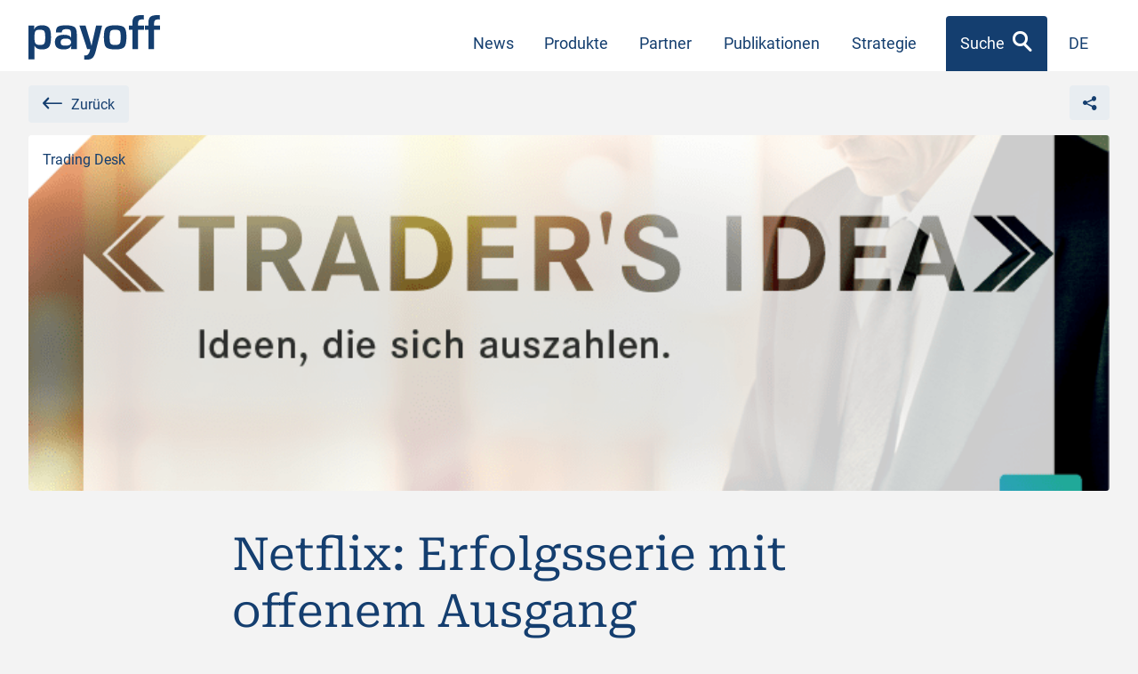

--- FILE ---
content_type: text/html; charset=UTF-8
request_url: https://www.payoff.ch/news/netflix-erfolgsserie-mit-offenem-ausgang
body_size: 29961
content:
<!doctype html>
<html lang="de-DE" prefix="og: https://ogp.me/ns#" class="no-js">

<head>
<title>Netflix: Erfolgsserie mit offenem Ausgang - «payoff»</title>
    <meta http-equiv="x-dns-prefetch-control" content="on"><link rel="dns-prefetch" href="//cdn.curator.io" /><link rel="preconnect" href="https://fonts.gstatic.com" /><link rel="dns-prefetch" href="//maps.googleapis.com" /><link rel="dns-prefetch" href="//maps.gstatic.com" /><link rel="dns-prefetch" href="//www.google-analytics.com" /><link rel="dns-prefetch" href="//www.googletagmanager.com" /><link rel="dns-prefetch" href="//youtube.com" /><link rel="dns-prefetch" href="//vimeo.com" />	<style>img:is([sizes="auto" i], [sizes^="auto," i]) { contain-intrinsic-size: 3000px 1500px }</style>
	
<!-- Suchmaschinen-Optimierung durch Rank Math PRO - https://rankmath.com/ -->
<meta name="description" content="Der Streaminganbieter sorgt sowohl bei den Serienjunkies als auch unter Investoren f&uuml;r Begeisterung. Allerdings wirkt die Netflix-Aktie nach ihrer j&uuml;ngsten Rallye ziemlich &uuml;berkauft."/>
<meta name="robots" content="follow, index, max-snippet:-1, max-video-preview:-1, max-image-preview:large"/>
<link rel="canonical" href="https://www.payoff.ch/news/netflix-erfolgsserie-mit-offenem-ausgang" />
<meta property="og:locale" content="de_DE" />
<meta property="og:type" content="article" />
<meta property="og:title" content="Netflix: Erfolgsserie mit offenem Ausgang - «payoff»" />
<meta property="og:description" content="Der Streaminganbieter sorgt sowohl bei den Serienjunkies als auch unter Investoren f&uuml;r Begeisterung. Allerdings wirkt die Netflix-Aktie nach ihrer j&uuml;ngsten Rallye ziemlich &uuml;berkauft." />
<meta property="og:url" content="https://www.payoff.ch/news/netflix-erfolgsserie-mit-offenem-ausgang" />
<meta property="og:site_name" content="payoff" />
<meta property="article:section" content="Trading Desk" />
<meta property="og:updated_time" content="2022-11-22T13:56:10+01:00" />
<meta property="og:image" content="https://www.payoff.ch/wp-content/uploads/2022/10/596fb0ff84b867f73b010daa.png" />
<meta property="og:image:secure_url" content="https://www.payoff.ch/wp-content/uploads/2022/10/596fb0ff84b867f73b010daa.png" />
<meta property="og:image:width" content="787" />
<meta property="og:image:height" content="393" />
<meta property="og:image:alt" content="Netflix: Erfolgsserie mit offenem Ausgang" />
<meta property="og:image:type" content="image/png" />
<meta property="article:published_time" content="2017-07-20T05:00:00+02:00" />
<meta property="article:modified_time" content="2022-11-22T13:56:10+01:00" />
<meta name="twitter:card" content="summary_large_image" />
<meta name="twitter:title" content="Netflix: Erfolgsserie mit offenem Ausgang - «payoff»" />
<meta name="twitter:description" content="Der Streaminganbieter sorgt sowohl bei den Serienjunkies als auch unter Investoren f&uuml;r Begeisterung. Allerdings wirkt die Netflix-Aktie nach ihrer j&uuml;ngsten Rallye ziemlich &uuml;berkauft." />
<meta name="twitter:image" content="https://www.payoff.ch/wp-content/uploads/2022/10/596fb0ff84b867f73b010daa.png" />
<meta name="twitter:label1" content="Verfasst von" />
<meta name="twitter:data1" content="pomcanys" />
<meta name="twitter:label2" content="Lesedauer" />
<meta name="twitter:data2" content="2 Minuten" />
<script type="application/ld+json" class="rank-math-schema">{"@context":"https://schema.org","@graph":[{"@type":["FinancialService","Organization"],"@id":"https://www.payoff.ch/#organization","name":"payoff","url":"https://www.payoff.ch","email":"pomcanys","logo":{"@type":"ImageObject","@id":"https://www.payoff.ch/#logo","url":"https://www.payoff.ch/wp-content/uploads/2022/11/mstile-144x144-1.png","contentUrl":"https://www.payoff.ch/wp-content/uploads/2022/11/mstile-144x144-1.png","caption":"payoff","inLanguage":"de","width":"144","height":"144"},"openingHours":["Monday,Tuesday,Wednesday,Thursday,Friday,Saturday,Sunday 09:00-17:00"],"image":{"@id":"https://www.payoff.ch/#logo"}},{"@type":"WebSite","@id":"https://www.payoff.ch/#website","url":"https://www.payoff.ch","name":"payoff","publisher":{"@id":"https://www.payoff.ch/#organization"},"inLanguage":"de"},{"@type":"ImageObject","@id":"https://www.payoff.ch/wp-content/uploads/2022/10/596fb0ff84b867f73b010daa.png","url":"https://www.payoff.ch/wp-content/uploads/2022/10/596fb0ff84b867f73b010daa.png","width":"787","height":"393","inLanguage":"de"},{"@type":"WebPage","@id":"https://www.payoff.ch/news/netflix-erfolgsserie-mit-offenem-ausgang#webpage","url":"https://www.payoff.ch/news/netflix-erfolgsserie-mit-offenem-ausgang","name":"Netflix: Erfolgsserie mit offenem Ausgang - \u00abpayoff\u00bb","datePublished":"2017-07-20T05:00:00+02:00","dateModified":"2022-11-22T13:56:10+01:00","isPartOf":{"@id":"https://www.payoff.ch/#website"},"primaryImageOfPage":{"@id":"https://www.payoff.ch/wp-content/uploads/2022/10/596fb0ff84b867f73b010daa.png"},"inLanguage":"de"},{"@type":"Person","@id":"https://www.payoff.ch/author/pomcanys","name":"pomcanys","url":"https://www.payoff.ch/author/pomcanys","image":{"@type":"ImageObject","@id":"https://secure.gravatar.com/avatar/fbf9b7f219c27e15d452cfb807f33139363e4e78274b77ebd516f362b6e75aed?s=96&amp;d=mm&amp;r=g","url":"https://secure.gravatar.com/avatar/fbf9b7f219c27e15d452cfb807f33139363e4e78274b77ebd516f362b6e75aed?s=96&amp;d=mm&amp;r=g","caption":"pomcanys","inLanguage":"de"},"sameAs":["https://www.payoff.ch"],"worksFor":{"@id":"https://www.payoff.ch/#organization"}},{"@type":"BlogPosting","headline":"Netflix: Erfolgsserie mit offenem Ausgang - \u00abpayoff\u00bb","datePublished":"2017-07-20T05:00:00+02:00","dateModified":"2022-11-22T13:56:10+01:00","articleSection":"Trading Desk","author":{"@id":"https://www.payoff.ch/author/pomcanys","name":"pomcanys"},"publisher":{"@id":"https://www.payoff.ch/#organization"},"description":"Der Streaminganbieter sorgt sowohl bei den Serienjunkies als auch unter Investoren f&uuml;r Begeisterung. Allerdings wirkt die Netflix-Aktie nach ihrer j&uuml;ngsten Rallye ziemlich &uuml;berkauft.","name":"Netflix: Erfolgsserie mit offenem Ausgang - \u00abpayoff\u00bb","@id":"https://www.payoff.ch/news/netflix-erfolgsserie-mit-offenem-ausgang#richSnippet","isPartOf":{"@id":"https://www.payoff.ch/news/netflix-erfolgsserie-mit-offenem-ausgang#webpage"},"image":{"@id":"https://www.payoff.ch/wp-content/uploads/2022/10/596fb0ff84b867f73b010daa.png"},"inLanguage":"de","mainEntityOfPage":{"@id":"https://www.payoff.ch/news/netflix-erfolgsserie-mit-offenem-ausgang#webpage"}}]}</script>
<!-- /Rank Math WordPress SEO Plugin -->

<link rel='dns-prefetch' href='//static.addtoany.com' />
		<style>
			.lazyload,
			.lazyloading {
				max-width: 100%;
			}
		</style>
		<script type="text/javascript">
/* <![CDATA[ */
window._wpemojiSettings = {"baseUrl":"https:\/\/s.w.org\/images\/core\/emoji\/16.0.1\/72x72\/","ext":".png","svgUrl":"https:\/\/s.w.org\/images\/core\/emoji\/16.0.1\/svg\/","svgExt":".svg","source":{"concatemoji":"https:\/\/www.payoff.ch\/wp-includes\/js\/wp-emoji-release.min.js?ver=6.8.3.1757657392"}};
/*! This file is auto-generated */
!function(s,n){var o,i,e;function c(e){try{var t={supportTests:e,timestamp:(new Date).valueOf()};sessionStorage.setItem(o,JSON.stringify(t))}catch(e){}}function p(e,t,n){e.clearRect(0,0,e.canvas.width,e.canvas.height),e.fillText(t,0,0);var t=new Uint32Array(e.getImageData(0,0,e.canvas.width,e.canvas.height).data),a=(e.clearRect(0,0,e.canvas.width,e.canvas.height),e.fillText(n,0,0),new Uint32Array(e.getImageData(0,0,e.canvas.width,e.canvas.height).data));return t.every(function(e,t){return e===a[t]})}function u(e,t){e.clearRect(0,0,e.canvas.width,e.canvas.height),e.fillText(t,0,0);for(var n=e.getImageData(16,16,1,1),a=0;a<n.data.length;a++)if(0!==n.data[a])return!1;return!0}function f(e,t,n,a){switch(t){case"flag":return n(e,"\ud83c\udff3\ufe0f\u200d\u26a7\ufe0f","\ud83c\udff3\ufe0f\u200b\u26a7\ufe0f")?!1:!n(e,"\ud83c\udde8\ud83c\uddf6","\ud83c\udde8\u200b\ud83c\uddf6")&&!n(e,"\ud83c\udff4\udb40\udc67\udb40\udc62\udb40\udc65\udb40\udc6e\udb40\udc67\udb40\udc7f","\ud83c\udff4\u200b\udb40\udc67\u200b\udb40\udc62\u200b\udb40\udc65\u200b\udb40\udc6e\u200b\udb40\udc67\u200b\udb40\udc7f");case"emoji":return!a(e,"\ud83e\udedf")}return!1}function g(e,t,n,a){var r="undefined"!=typeof WorkerGlobalScope&&self instanceof WorkerGlobalScope?new OffscreenCanvas(300,150):s.createElement("canvas"),o=r.getContext("2d",{willReadFrequently:!0}),i=(o.textBaseline="top",o.font="600 32px Arial",{});return e.forEach(function(e){i[e]=t(o,e,n,a)}),i}function t(e){var t=s.createElement("script");t.src=e,t.defer=!0,s.head.appendChild(t)}"undefined"!=typeof Promise&&(o="wpEmojiSettingsSupports",i=["flag","emoji"],n.supports={everything:!0,everythingExceptFlag:!0},e=new Promise(function(e){s.addEventListener("DOMContentLoaded",e,{once:!0})}),new Promise(function(t){var n=function(){try{var e=JSON.parse(sessionStorage.getItem(o));if("object"==typeof e&&"number"==typeof e.timestamp&&(new Date).valueOf()<e.timestamp+604800&&"object"==typeof e.supportTests)return e.supportTests}catch(e){}return null}();if(!n){if("undefined"!=typeof Worker&&"undefined"!=typeof OffscreenCanvas&&"undefined"!=typeof URL&&URL.createObjectURL&&"undefined"!=typeof Blob)try{var e="postMessage("+g.toString()+"("+[JSON.stringify(i),f.toString(),p.toString(),u.toString()].join(",")+"));",a=new Blob([e],{type:"text/javascript"}),r=new Worker(URL.createObjectURL(a),{name:"wpTestEmojiSupports"});return void(r.onmessage=function(e){c(n=e.data),r.terminate(),t(n)})}catch(e){}c(n=g(i,f,p,u))}t(n)}).then(function(e){for(var t in e)n.supports[t]=e[t],n.supports.everything=n.supports.everything&&n.supports[t],"flag"!==t&&(n.supports.everythingExceptFlag=n.supports.everythingExceptFlag&&n.supports[t]);n.supports.everythingExceptFlag=n.supports.everythingExceptFlag&&!n.supports.flag,n.DOMReady=!1,n.readyCallback=function(){n.DOMReady=!0}}).then(function(){return e}).then(function(){var e;n.supports.everything||(n.readyCallback(),(e=n.source||{}).concatemoji?t(e.concatemoji):e.wpemoji&&e.twemoji&&(t(e.twemoji),t(e.wpemoji)))}))}((window,document),window._wpemojiSettings);
/* ]]> */
</script>

<style id='wp-emoji-styles-inline-css' type='text/css'>

	img.wp-smiley, img.emoji {
		display: inline !important;
		border: none !important;
		box-shadow: none !important;
		height: 1em !important;
		width: 1em !important;
		margin: 0 0.07em !important;
		vertical-align: -0.1em !important;
		background: none !important;
		padding: 0 !important;
	}
</style>
<link rel='stylesheet' id='wp-block-library-css' href='https://www.payoff.ch/wp-includes/css/dist/block-library/style.min.css?ver=6.8.3.1757657392' type='text/css' media='all' />
<style id='classic-theme-styles-inline-css' type='text/css'>
/*! This file is auto-generated */
.wp-block-button__link{color:#fff;background-color:#32373c;border-radius:9999px;box-shadow:none;text-decoration:none;padding:calc(.667em + 2px) calc(1.333em + 2px);font-size:1.125em}.wp-block-file__button{background:#32373c;color:#fff;text-decoration:none}
</style>
<style id='acf-produkte-style-inline-css' type='text/css'>
.color-white{color:#fff}.bg-lightblue{background-color:#e8edf1}.produkte-finder .produkt-row{display:flex;flex-wrap:wrap;margin-left:-.75rem;margin-right:-.75rem}.produkte-finder .produkt-item{position:relative;padding-left:.75rem;padding-right:.75rem}@media (max-width: 639px){.produkte-finder .produkt-item{width:100%;margin-bottom:24px;height:208px}.produkte-finder .produkt-item.has-buttons{height:284px}}@media (min-width: 640px){.produkte-finder .produkt-item{display:flex;flex-direction:column;width:50%;height:224px}}.produkte-finder .produkt-item h4{font-size:26px}@media (min-width: 992px){.produkte-finder .produkt-item h4{font-size:2rem}}.produkte-finder .produkt-item h4 span{font-size:2.7rem;position:relative;top:1rem;margin-right:.3rem}.produkte-finder .shiny{height:100%;margin-bottom:1rem;display:flex;flex-direction:column;justify-content:center;align-items:center}.produkte-finder .shiny .link-more{position:absolute;top:1rem;right:1rem}.produkte-finder .shiny:hover,.produkte-finder .shiny:active,.produkte-finder .shiny:focus,.produkte-finder .shiny:focus-within{cursor:pointer}.produkte-finder .shiny:hover .link-more,.produkte-finder .shiny:active .link-more,.produkte-finder .shiny:focus .link-more,.produkte-finder .shiny:focus-within .link-more{color:white}.produkte-finder .shiny:hover+.buttons .btn-outline,.produkte-finder .shiny:active+.buttons .btn-outline,.produkte-finder .shiny:focus+.buttons .btn-outline,.produkte-finder .shiny:focus-within+.buttons .btn-outline{color:white;border-color:white}.produkte-finder .shiny:hover+.buttons .btn-outline:hover,.produkte-finder .shiny:hover+.buttons .btn-outline:active,.produkte-finder .shiny:hover+.buttons .btn-outline:focus,.produkte-finder .shiny:hover+.buttons .btn-outline:focus-within,.produkte-finder .shiny:active+.buttons .btn-outline:hover,.produkte-finder .shiny:active+.buttons .btn-outline:active,.produkte-finder .shiny:active+.buttons .btn-outline:focus,.produkte-finder .shiny:active+.buttons .btn-outline:focus-within,.produkte-finder .shiny:focus+.buttons .btn-outline:hover,.produkte-finder .shiny:focus+.buttons .btn-outline:active,.produkte-finder .shiny:focus+.buttons .btn-outline:focus,.produkte-finder .shiny:focus+.buttons .btn-outline:focus-within,.produkte-finder .shiny:focus-within+.buttons .btn-outline:hover,.produkte-finder .shiny:focus-within+.buttons .btn-outline:active,.produkte-finder .shiny:focus-within+.buttons .btn-outline:focus,.produkte-finder .shiny:focus-within+.buttons .btn-outline:focus-within{color:#C14520;border:2px solid #C14520;background-color:#fdebde}@media (max-width: 639px){.produkte-finder .has-buttons .shiny{padding-bottom:80px}}.produkte-finder .buttons{position:absolute;z-index:1;bottom:1rem;left:.5rem;right:.5rem;padding:.75rem}@media (min-width: 640px){.produkte-finder .buttons{display:flex}}.produkte-finder .buttons .btn-outline{text-align:center;margin:0 0.4rem;line-height:1.2}@media (max-width: 639px){.produkte-finder .buttons .btn-outline{display:block;margin-top:1rem}}@media (min-width: 640px){.produkte-finder .buttons .btn-outline{width:50%;font-size:12px;padding:.5rem}}@media (min-width: 1300px){.produkte-finder .buttons .btn-outline{font-size:17px;padding:.6rem 1rem}}

</style>
<style id='acf-kontakt-block-style-inline-css' type='text/css'>
.color-white{color:#fff}.bg-lightblue{background-color:#e8edf1}.kontakt-3-spaltig .bild{height:260px;max-height:100%;border-radius:4px;overflow:hidden;margin-bottom:1rem}.kontakt-3-spaltig .bild img{width:100%;height:100%;-o-object-position:50% 50%;object-position:50% 50%;-o-object-fit:cover;object-fit:cover}.kontakt-3-spaltig .kontakt-link{margin-bottom:.3rem}.kontakt-3-spaltig .kontakt-link span{position:relative;top:.2rem;margin-right:.4rem;font-size:1.25rem}.kontakt-3-spaltig .social-row{padding:1.25rem;border-radius:4px}@media (min-width: 640px){.kontakt-3-spaltig .social-row{height:260px}}@media (max-width: 639px){.kontakt-3-spaltig .social-row{margin-top:1.5rem}}.kontakt-3-spaltig .social-row img{width:100%;height:100%;-o-object-position:50% 50%;object-position:50% 50%;-o-object-fit:cover;object-fit:cover}.kontakt-3-spaltig .social-row .row{align-items:center;height:100%}.kontakt-3-spaltig .social-row .row .col-md-6{height:100%;padding-left:1rem;padding-right:1rem}.kontakt-3-spaltig .social-row .row .social-content{height:auto;justify-content:center}@media (min-width: 992px){.kontakt-3-spaltig .social-row .row .social-content{padding-right:0}}@media (max-width: 991px){.kontakt-3-spaltig .social-row .social-bild{display:none}}@media (min-width: 640px){.kontakt-3-spaltig .col-md-8{padding-left:0}}.social-pills{list-style:none;display:flex;margin-bottom:0;margin-left:-.75rem;margin-right:-.75rem}.social-pills li{width:33.3%;padding-left:.75rem;padding-right:.75rem}.social-pills li a{display:flex;width:100%;border:2px solid #143e6f;border-radius:4px;justify-content:center;align-items:center;color:#143e6f;padding:1rem 1rem .5rem 1rem;font-size:1.3rem}.social-pills li a:hover,.social-pills li a:active,.social-pills li a:focus,.social-pills li a:focus-within{color:#8b9fb6}

</style>
<style id='acf-personen-block-style-inline-css' type='text/css'>
.color-white{color:#fff}.bg-lightblue{background-color:#e8edf1}.person{display:flex;align-items:center;margin-bottom:2rem}.person .profilbild{width:74px;height:74px;min-width:74px;border-radius:50%;overflow:hidden;margin-right:1rem}.person .profilbild img{width:100%;height:100%;-o-object-position:50% 50%;object-position:50% 50%;-o-object-fit:cover;object-fit:cover}.person .kontakt-link span{position:relative;top:.2rem;margin-right:.4rem;font-size:1.25rem}@media (min-width: 1400px){.personen .col-xl-4{width:33.33333333%}}

</style>
<style id='acf-amazon-music-style-inline-css' type='text/css'>
.color-white{color:#fff}.bg-lightblue{background-color:#e8edf1}.amazon .link{display:flex;background-color:white;border-radius:4px;justify-content:space-between;align-items:center;padding:16px}.single-znueni .amazon a.link{background-color:#181818}.single-znueni .amazon a.link .icon-amazon{display:flex;width:65px;height:65px;background:url("/wp-content/themes/payoff/blocks/amazon-music/amazon-music-grey.svg") no-repeat center}.single-znueni .amazon a.link .link-more{color:#FF2525}.single-znueni .amazon a.link:hover,.single-znueni .amazon a.link:active,.single-znueni .amazon a.link:focus,.single-znueni .amazon a.link:focus-within{background-color:#454545}.single-znueni .amazon a.link:hover .link-more,.single-znueni .amazon a.link:active .link-more,.single-znueni .amazon a.link:focus .link-more,.single-znueni .amazon a.link:focus-within .link-more{color:white}.single-znueni .amazon a.link:hover .icon-amazon,.single-znueni .amazon a.link:active .icon-amazon,.single-znueni .amazon a.link:focus .icon-amazon,.single-znueni .amazon a.link:focus-within .icon-amazon{background:url("/wp-content/themes/payoff/blocks/amazon-music/amazon-music.svg") no-repeat center}

</style>
<style id='acf-znueni-personen-style-inline-css' type='text/css'>
.color-white{color:#fff}.bg-lightblue{background-color:#e8edf1}.znueni-personen .person-1,.znueni-personen .person-2{margin-bottom:50px}@media (min-width: 992px){.znueni-personen .person-1,.znueni-personen .person-2{display:flex;margin-bottom:0}}.znueni-personen .person-1 .bild,.znueni-personen .person-2 .bild{position:relative;margin-bottom:15px}@media (max-width: 639px){.znueni-personen .bild{width:300px;max-width:100%}}@media (min-width: 992px){.znueni-personen .bild{width:35%;margin:0}.znueni-personen .text{width:65%;margin-top:80px;max-width:650px}.znueni-personen .person-2{margin-top:-60px}.znueni-personen .person-2 .bild{order:2}}@media (min-width: 1500px){.znueni-personen .bild{width:430px}.znueni-personen .text{position:relative;z-index:1;width:650px}.znueni-personen .person-1 .bild{margin-left:-15px}.znueni-personen .person-1 .text{margin-left:-50px}.znueni-personen .person-2 .text{margin-left:360px}}@media (min-width: 1700px){.znueni-personen .bild{width:494px}.znueni-personen .text{width:700px}.znueni-personen .person-2 .text{margin-left:430px}.znueni-personen .person-2 .bild{margin-right:-60px}}.znueni-personen .bg-verlauf-bild{position:absolute;left:-.75rem;right:-.75rem;bottom:0;height:216px;background:linear-gradient(180deg, rgba(1,1,1,0) 0%, #010101 100%)}

</style>
<style id='acf-tabelle-style-inline-css' type='text/css'>
.color-white{color:#fff}.bg-lightblue{background-color:#e8edf1}.block-tabelle{margin-bottom:150px}.block-tabelle table{width:100%;border:none;border-spacing:0}@media (max-width: 991px){.block-tabelle table{display:none}}.block-tabelle .datum{width:10%}.block-tabelle .isin{width:13%}.block-tabelle .produkttyp{width:10%}.block-tabelle .produktname{width:21%}.block-tabelle .episode{width:14%}.block-tabelle .wert{width:12%}.block-tabelle .bemerkung{width:20%}.block-tabelle td{padding:12px 10px;border-bottom:1px solid #010101;background-color:#181818;color:white}.block-tabelle th{padding:8px 10px;background-color:#F0F0F1;color:#1C1B19;font-weight:400}.block-tabelle th,.block-tabelle td{font-size:16px}@media (min-width: 992px) and (max-width: 1200px){.block-tabelle th,.block-tabelle td{font-size:14px}}.block-tabelle th.datum{border-radius:4px 0 0 0}.block-tabelle th.bemerkung{border-radius:0 4px 0 0}.block-tabelle td.produktname{font-weight:bold}.block-tabelle .ta-start{text-align:start}.block-tabelle .ta-end{text-align:start}.block-tabelle th.ta-end{border-left:0.5px solid #D3D2D3}.block-tabelle .hide{display:none}.block-tabelle .button-wrapper{display:flex;justify-content:center}.block-tabelle .button-wrapper .show-more{position:absolute;margin-top:80px;cursor:pointer}.block-tabelle .link-more{color:#FF2525;font-size:inherit}.block-tabelle .link-more:after{font-size:20px}.block-tabelle .link-more:hover,.block-tabelle .link-more:active,.block-tabelle .link-more:focus,.block-tabelle .link-more:focus-within{color:#ed6e48}.block-tabelle .link-more:hover:after,.block-tabelle .link-more:active:after,.block-tabelle .link-more:focus:after,.block-tabelle .link-more:focus-within:after{height:17px;top:-3px;margin-left:12px}@media (max-width: 991px){.block-tabelle .link-more:hover:after,.block-tabelle .link-more:active:after,.block-tabelle .link-more:focus:after,.block-tabelle .link-more:focus-within:after{height:17px;top:0px;margin-left:9px}}.block-tabelle .mobile-table{margin-top:5px;padding:10px;background-color:#181818}@media (min-width: 992px){.block-tabelle .mobile-table{display:none}}.block-tabelle .mobile-table .mobile-title{font-weight:bold;font-size:18px;border-top:none !important}.block-tabelle .mobile-table .flex{display:flex;justify-content:space-between;color:white;border-top:1px solid #3e3e3e}.block-tabelle .mobile-table .flex span:first-child{padding-right:60px;flex-shrink:0}.block-tabelle .mobile-table .flex span:last-child{text-align:right}.block-tabelle .mobile-table .episode-mobile{display:flex;width:100%}.block-tabelle .mobile-table .episode-mobile a{display:block;width:100%}

</style>
<style id='acf-podcast-style-inline-css' type='text/css'>
.color-white{color:#fff}.bg-lightblue{background-color:#e8edf1}.podcast .link{display:flex;background-color:white;border-radius:4px;justify-content:space-between;align-items:center;padding:16px}.podcast a.link .icon-podcast{display:flex;width:65px;height:65px;background:url("/wp-content/themes/payoff/blocks/podcast/podcast-icon-blue.svg") no-repeat center}.podcast a.link .link-more{color:#ed6e48}.podcast a.link:hover .link-more,.podcast a.link:active .link-more,.podcast a.link:focus .link-more,.podcast a.link:focus-within .link-more{color:#C14520}.podcast a.link:hover .icon-podcast,.podcast a.link:active .icon-podcast,.podcast a.link:focus .icon-podcast,.podcast a.link:focus-within .icon-podcast{background:url("/wp-content/themes/payoff/blocks/podcast/podcast-icon.svg") no-repeat center}.single-znueni .podcast a.link{background-color:#181818}.single-znueni .podcast a.link .icon-podcast{background:url("/wp-content/themes/payoff/blocks/podcast/podcast-icon-grey.svg") no-repeat center}.single-znueni .podcast a.link .link-more{color:#ff2525}.single-znueni .podcast a.link:hover,.single-znueni .podcast a.link:active,.single-znueni .podcast a.link:focus,.single-znueni .podcast a.link:focus-within{background-color:#454545}.single-znueni .podcast a.link:hover .link-more,.single-znueni .podcast a.link:active .link-more,.single-znueni .podcast a.link:focus .link-more,.single-znueni .podcast a.link:focus-within .link-more{color:white}.single-znueni .podcast a.link:hover .icon-podcast,.single-znueni .podcast a.link:active .icon-podcast,.single-znueni .podcast a.link:focus .icon-podcast,.single-znueni .podcast a.link:focus-within .icon-podcast{background:url("/wp-content/themes/payoff/blocks/podcast/podcast-icon.svg") no-repeat center}

</style>
<style id='acf-spotify-style-inline-css' type='text/css'>
.color-white{color:#fff}.bg-lightblue{background-color:#e8edf1}.spotify a.link{display:flex;background-color:white;border-radius:4px;justify-content:space-between;align-items:center;padding:16px}.spotify a.link .icon-spotify{display:flex;width:65px;height:65px;background:url("/wp-content/themes/payoff/blocks/spotify/spotify-icon-blue.svg") no-repeat center}.spotify a.link .link-more{color:#ed6e48}.spotify a.link:hover .link-more,.spotify a.link:active .link-more,.spotify a.link:focus .link-more,.spotify a.link:focus-within .link-more{color:#C14520}.spotify a.link:hover .icon-spotify,.spotify a.link:active .icon-spotify,.spotify a.link:focus .icon-spotify,.spotify a.link:focus-within .icon-spotify{background:url("/wp-content/themes/payoff/blocks/spotify/spotify-icon.svg") no-repeat center}.single-znueni .spotify a.link{background-color:#181818}.single-znueni .spotify a.link .icon-spotify{background:url("/wp-content/themes/payoff/blocks/spotify/spotify-icon-grey.svg") no-repeat center}.single-znueni .spotify a.link .link-more{color:#ff2525}.single-znueni .spotify a.link:hover,.single-znueni .spotify a.link:active,.single-znueni .spotify a.link:focus,.single-znueni .spotify a.link:focus-within{background-color:#454545}.single-znueni .spotify a.link:hover .link-more,.single-znueni .spotify a.link:active .link-more,.single-znueni .spotify a.link:focus .link-more,.single-znueni .spotify a.link:focus-within .link-more{color:white}.single-znueni .spotify a.link:hover .icon-spotify,.single-znueni .spotify a.link:active .icon-spotify,.single-znueni .spotify a.link:focus .icon-spotify,.single-znueni .spotify a.link:focus-within .icon-spotify{background:url("/wp-content/themes/payoff/blocks/spotify/spotify-icon.svg") no-repeat center}

</style>
<style id='acf-embedmp3-style-inline-css' type='text/css'>
.color-white{color:#fff}.bg-lightblue{background-color:#e8edf1}.embedmp3 figure{background-color:white;border-radius:4px;padding:15px 10px 7px}.embedmp3 figure .audio{width:100%}.single-znueni .embedmp3 figure{background-color:#454545}.single-znueni .embedmp3 figure:hover,.single-znueni .embedmp3 figure:active,.single-znueni .embedmp3 figure:focus,.single-znueni .embedmp3 figure:focus-within{background-color:#181818}

</style>
<style id='safe-svg-svg-icon-style-inline-css' type='text/css'>
.safe-svg-cover{text-align:center}.safe-svg-cover .safe-svg-inside{display:inline-block;max-width:100%}.safe-svg-cover svg{fill:currentColor;height:100%;max-height:100%;max-width:100%;width:100%}

</style>
<style id='global-styles-inline-css' type='text/css'>
:root{--wp--preset--aspect-ratio--square: 1;--wp--preset--aspect-ratio--4-3: 4/3;--wp--preset--aspect-ratio--3-4: 3/4;--wp--preset--aspect-ratio--3-2: 3/2;--wp--preset--aspect-ratio--2-3: 2/3;--wp--preset--aspect-ratio--16-9: 16/9;--wp--preset--aspect-ratio--9-16: 9/16;--wp--preset--color--black: #1C1B19;--wp--preset--color--cyan-bluish-gray: #abb8c3;--wp--preset--color--white: #ffffff;--wp--preset--color--pale-pink: #f78da7;--wp--preset--color--vivid-red: #cf2e2e;--wp--preset--color--luminous-vivid-orange: #ff6900;--wp--preset--color--luminous-vivid-amber: #fcb900;--wp--preset--color--light-green-cyan: #7bdcb5;--wp--preset--color--vivid-green-cyan: #00d084;--wp--preset--color--pale-cyan-blue: #8ed1fc;--wp--preset--color--vivid-cyan-blue: #0693e3;--wp--preset--color--vivid-purple: #9b51e0;--wp--preset--color--orange: #ED6E48;--wp--preset--color--blau: #143e6f;--wp--preset--color--grau: #97969B;--wp--preset--color--weiss: #ffffff;--wp--preset--color--hellblau: #e8edf1;--wp--preset--gradient--vivid-cyan-blue-to-vivid-purple: linear-gradient(135deg,rgba(6,147,227,1) 0%,rgb(155,81,224) 100%);--wp--preset--gradient--light-green-cyan-to-vivid-green-cyan: linear-gradient(135deg,rgb(122,220,180) 0%,rgb(0,208,130) 100%);--wp--preset--gradient--luminous-vivid-amber-to-luminous-vivid-orange: linear-gradient(135deg,rgba(252,185,0,1) 0%,rgba(255,105,0,1) 100%);--wp--preset--gradient--luminous-vivid-orange-to-vivid-red: linear-gradient(135deg,rgba(255,105,0,1) 0%,rgb(207,46,46) 100%);--wp--preset--gradient--very-light-gray-to-cyan-bluish-gray: linear-gradient(135deg,rgb(238,238,238) 0%,rgb(169,184,195) 100%);--wp--preset--gradient--cool-to-warm-spectrum: linear-gradient(135deg,rgb(74,234,220) 0%,rgb(151,120,209) 20%,rgb(207,42,186) 40%,rgb(238,44,130) 60%,rgb(251,105,98) 80%,rgb(254,248,76) 100%);--wp--preset--gradient--blush-light-purple: linear-gradient(135deg,rgb(255,206,236) 0%,rgb(152,150,240) 100%);--wp--preset--gradient--blush-bordeaux: linear-gradient(135deg,rgb(254,205,165) 0%,rgb(254,45,45) 50%,rgb(107,0,62) 100%);--wp--preset--gradient--luminous-dusk: linear-gradient(135deg,rgb(255,203,112) 0%,rgb(199,81,192) 50%,rgb(65,88,208) 100%);--wp--preset--gradient--pale-ocean: linear-gradient(135deg,rgb(255,245,203) 0%,rgb(182,227,212) 50%,rgb(51,167,181) 100%);--wp--preset--gradient--electric-grass: linear-gradient(135deg,rgb(202,248,128) 0%,rgb(113,206,126) 100%);--wp--preset--gradient--midnight: linear-gradient(135deg,rgb(2,3,129) 0%,rgb(40,116,252) 100%);--wp--preset--font-size--small: 14px;--wp--preset--font-size--medium: 20px;--wp--preset--font-size--large: 18px;--wp--preset--font-size--x-large: 42px;--wp--preset--font-size--lead: 24px;--wp--preset--font-size--display-1: 56px;--wp--preset--font-size--display-2: 48px;--wp--preset--font-size--display-3: 38px;--wp--preset--font-size--display-4: 30px;--wp--preset--font-size--display-5: 20px;--wp--preset--font-size--display-6: 16px;--wp--preset--spacing--20: 0.44rem;--wp--preset--spacing--30: 0.67rem;--wp--preset--spacing--40: 1rem;--wp--preset--spacing--50: 1.5rem;--wp--preset--spacing--60: 2.25rem;--wp--preset--spacing--70: 3.38rem;--wp--preset--spacing--80: 5.06rem;--wp--preset--shadow--natural: 6px 6px 9px rgba(0, 0, 0, 0.2);--wp--preset--shadow--deep: 12px 12px 50px rgba(0, 0, 0, 0.4);--wp--preset--shadow--sharp: 6px 6px 0px rgba(0, 0, 0, 0.2);--wp--preset--shadow--outlined: 6px 6px 0px -3px rgba(255, 255, 255, 1), 6px 6px rgba(0, 0, 0, 1);--wp--preset--shadow--crisp: 6px 6px 0px rgba(0, 0, 0, 1);}:where(.is-layout-flex){gap: 0.5em;}:where(.is-layout-grid){gap: 0.5em;}body .is-layout-flex{display: flex;}.is-layout-flex{flex-wrap: wrap;align-items: center;}.is-layout-flex > :is(*, div){margin: 0;}body .is-layout-grid{display: grid;}.is-layout-grid > :is(*, div){margin: 0;}:where(.wp-block-columns.is-layout-flex){gap: 2em;}:where(.wp-block-columns.is-layout-grid){gap: 2em;}:where(.wp-block-post-template.is-layout-flex){gap: 1.25em;}:where(.wp-block-post-template.is-layout-grid){gap: 1.25em;}.has-black-color{color: var(--wp--preset--color--black) !important;}.has-cyan-bluish-gray-color{color: var(--wp--preset--color--cyan-bluish-gray) !important;}.has-white-color{color: var(--wp--preset--color--white) !important;}.has-pale-pink-color{color: var(--wp--preset--color--pale-pink) !important;}.has-vivid-red-color{color: var(--wp--preset--color--vivid-red) !important;}.has-luminous-vivid-orange-color{color: var(--wp--preset--color--luminous-vivid-orange) !important;}.has-luminous-vivid-amber-color{color: var(--wp--preset--color--luminous-vivid-amber) !important;}.has-light-green-cyan-color{color: var(--wp--preset--color--light-green-cyan) !important;}.has-vivid-green-cyan-color{color: var(--wp--preset--color--vivid-green-cyan) !important;}.has-pale-cyan-blue-color{color: var(--wp--preset--color--pale-cyan-blue) !important;}.has-vivid-cyan-blue-color{color: var(--wp--preset--color--vivid-cyan-blue) !important;}.has-vivid-purple-color{color: var(--wp--preset--color--vivid-purple) !important;}.has-black-background-color{background-color: var(--wp--preset--color--black) !important;}.has-cyan-bluish-gray-background-color{background-color: var(--wp--preset--color--cyan-bluish-gray) !important;}.has-white-background-color{background-color: var(--wp--preset--color--white) !important;}.has-pale-pink-background-color{background-color: var(--wp--preset--color--pale-pink) !important;}.has-vivid-red-background-color{background-color: var(--wp--preset--color--vivid-red) !important;}.has-luminous-vivid-orange-background-color{background-color: var(--wp--preset--color--luminous-vivid-orange) !important;}.has-luminous-vivid-amber-background-color{background-color: var(--wp--preset--color--luminous-vivid-amber) !important;}.has-light-green-cyan-background-color{background-color: var(--wp--preset--color--light-green-cyan) !important;}.has-vivid-green-cyan-background-color{background-color: var(--wp--preset--color--vivid-green-cyan) !important;}.has-pale-cyan-blue-background-color{background-color: var(--wp--preset--color--pale-cyan-blue) !important;}.has-vivid-cyan-blue-background-color{background-color: var(--wp--preset--color--vivid-cyan-blue) !important;}.has-vivid-purple-background-color{background-color: var(--wp--preset--color--vivid-purple) !important;}.has-black-border-color{border-color: var(--wp--preset--color--black) !important;}.has-cyan-bluish-gray-border-color{border-color: var(--wp--preset--color--cyan-bluish-gray) !important;}.has-white-border-color{border-color: var(--wp--preset--color--white) !important;}.has-pale-pink-border-color{border-color: var(--wp--preset--color--pale-pink) !important;}.has-vivid-red-border-color{border-color: var(--wp--preset--color--vivid-red) !important;}.has-luminous-vivid-orange-border-color{border-color: var(--wp--preset--color--luminous-vivid-orange) !important;}.has-luminous-vivid-amber-border-color{border-color: var(--wp--preset--color--luminous-vivid-amber) !important;}.has-light-green-cyan-border-color{border-color: var(--wp--preset--color--light-green-cyan) !important;}.has-vivid-green-cyan-border-color{border-color: var(--wp--preset--color--vivid-green-cyan) !important;}.has-pale-cyan-blue-border-color{border-color: var(--wp--preset--color--pale-cyan-blue) !important;}.has-vivid-cyan-blue-border-color{border-color: var(--wp--preset--color--vivid-cyan-blue) !important;}.has-vivid-purple-border-color{border-color: var(--wp--preset--color--vivid-purple) !important;}.has-vivid-cyan-blue-to-vivid-purple-gradient-background{background: var(--wp--preset--gradient--vivid-cyan-blue-to-vivid-purple) !important;}.has-light-green-cyan-to-vivid-green-cyan-gradient-background{background: var(--wp--preset--gradient--light-green-cyan-to-vivid-green-cyan) !important;}.has-luminous-vivid-amber-to-luminous-vivid-orange-gradient-background{background: var(--wp--preset--gradient--luminous-vivid-amber-to-luminous-vivid-orange) !important;}.has-luminous-vivid-orange-to-vivid-red-gradient-background{background: var(--wp--preset--gradient--luminous-vivid-orange-to-vivid-red) !important;}.has-very-light-gray-to-cyan-bluish-gray-gradient-background{background: var(--wp--preset--gradient--very-light-gray-to-cyan-bluish-gray) !important;}.has-cool-to-warm-spectrum-gradient-background{background: var(--wp--preset--gradient--cool-to-warm-spectrum) !important;}.has-blush-light-purple-gradient-background{background: var(--wp--preset--gradient--blush-light-purple) !important;}.has-blush-bordeaux-gradient-background{background: var(--wp--preset--gradient--blush-bordeaux) !important;}.has-luminous-dusk-gradient-background{background: var(--wp--preset--gradient--luminous-dusk) !important;}.has-pale-ocean-gradient-background{background: var(--wp--preset--gradient--pale-ocean) !important;}.has-electric-grass-gradient-background{background: var(--wp--preset--gradient--electric-grass) !important;}.has-midnight-gradient-background{background: var(--wp--preset--gradient--midnight) !important;}.has-small-font-size{font-size: var(--wp--preset--font-size--small) !important;}.has-medium-font-size{font-size: var(--wp--preset--font-size--medium) !important;}.has-large-font-size{font-size: var(--wp--preset--font-size--large) !important;}.has-x-large-font-size{font-size: var(--wp--preset--font-size--x-large) !important;}
:where(.wp-block-post-template.is-layout-flex){gap: 1.25em;}:where(.wp-block-post-template.is-layout-grid){gap: 1.25em;}
:where(.wp-block-columns.is-layout-flex){gap: 2em;}:where(.wp-block-columns.is-layout-grid){gap: 2em;}
:root :where(.wp-block-pullquote){font-size: 1.5em;line-height: 1.6;}
</style>
<link rel='stylesheet' id='contact-form-7-css' href='https://www.payoff.ch/wp-content/plugins/contact-form-7/includes/css/styles.css?ver=6.1.4.1757657392' type='text/css' media='all' />
<link rel='stylesheet' id='nbcpf-intlTelInput-style-css' href='https://www.payoff.ch/wp-content/plugins/country-phone-field-contact-form-7/assets/css/intlTelInput.min.css?ver=6.8.3.1757657392' type='text/css' media='all' />
<link rel='stylesheet' id='nbcpf-countryFlag-style-css' href='https://www.payoff.ch/wp-content/plugins/country-phone-field-contact-form-7/assets/css/countrySelect.min.css?ver=6.8.3.1757657392' type='text/css' media='all' />
<link rel='stylesheet' id='wpml-menu-item-0-css' href='https://www.payoff.ch/wp-content/plugins/sitepress-multilingual-cms/templates/language-switchers/menu-item/style.min.css?ver=1.1757657392' type='text/css' media='all' />
<link rel='stylesheet' id='swiper_css-css' href='https://www.payoff.ch/wp-content/themes/payoff/assets/css/swiper.min.css?ver=1757657480.1757657392' type='text/css' media='' />
<link rel='stylesheet' id='theme-style-css' href='https://www.payoff.ch/wp-content/themes/payoff/style.css?ver=1.0.3.1757657392' type='text/css' media='all' />
<link rel='stylesheet' id='dflip-style-css' href='https://www.payoff.ch/wp-content/plugins/3d-flipbook-dflip-lite/assets/css/dflip.min.css?ver=2.4.20.1757657392' type='text/css' media='all' />
<link rel='stylesheet' id='borlabs-cookie-css' href='https://www.payoff.ch/wp-content/cache/borlabs-cookie/borlabs-cookie_1_de.css?ver=2.3.6-46.1757657392' type='text/css' media='all' />
<link rel='stylesheet' id='addtoany-css' href='https://www.payoff.ch/wp-content/plugins/add-to-any/addtoany.min.css?ver=1.16.1757657392' type='text/css' media='all' />
<!--n2css--><!--n2js--><script type="text/javascript" id="wpml-cookie-js-extra">
/* <![CDATA[ */
var wpml_cookies = {"wp-wpml_current_language":{"value":"de","expires":1,"path":"\/"}};
var wpml_cookies = {"wp-wpml_current_language":{"value":"de","expires":1,"path":"\/"}};
/* ]]> */
</script>
<script type="text/javascript" src="https://www.payoff.ch/wp-content/plugins/sitepress-multilingual-cms/res/js/cookies/language-cookie.js?ver=486900.1757657392" id="wpml-cookie-js" defer="defer" data-wp-strategy="defer"></script>
<script type="text/javascript" id="addtoany-core-js-before">
/* <![CDATA[ */
window.a2a_config=window.a2a_config||{};a2a_config.callbacks=[];a2a_config.overlays=[];a2a_config.templates={};a2a_localize = {
	Share: "Teilen",
	Save: "Speichern",
	Subscribe: "Abonnieren",
	Email: "E-Mail",
	Bookmark: "Lesezeichen",
	ShowAll: "Alle anzeigen",
	ShowLess: "Weniger anzeigen",
	FindServices: "Dienst(e) suchen",
	FindAnyServiceToAddTo: "Um weitere Dienste ergänzen",
	PoweredBy: "Präsentiert von",
	ShareViaEmail: "Teilen via E-Mail",
	SubscribeViaEmail: "Via E-Mail abonnieren",
	BookmarkInYourBrowser: "Lesezeichen in deinem Browser",
	BookmarkInstructions: "Drücke Ctrl+D oder \u2318+D um diese Seite bei den Lesenzeichen zu speichern.",
	AddToYourFavorites: "Zu deinen Favoriten hinzufügen",
	SendFromWebOrProgram: "Senden von jeder E-Mail Adresse oder E-Mail-Programm",
	EmailProgram: "E-Mail-Programm",
	More: "Mehr&#8230;",
	ThanksForSharing: "Thanks for sharing!",
	ThanksForFollowing: "Thanks for following!"
};

a2a_config.icon_color="#e8edf1,#143e6f";
/*
a2a_config.callbacks.push({
    share: function(share_data) {
        // Some fragment identifier
        var share_pam = '?share=1';
        // The shared URL
        var old_url = share_data.url;
        // Initialize new shared URL
        var new_url = old_url;

        // Add fragment identifier if not already added to the shared URL
        if ( old_url.indexOf(share_pam, old_url.length - share_pam.length) === -1 ) {
            new_url = old_url + share_pam;
        }

        // Modify the share by returning an object
        // with a "url" property containing the new URL
        if (new_url != old_url) {
            return {
                url: new_url,
            };
        }
    },
});
*/
/* ]]> */
</script>
<script type="text/javascript" defer src="https://static.addtoany.com/menu/page.js?ver=1757657392" id="addtoany-core-js"></script>
<script type="text/javascript" src="https://www.payoff.ch/wp-includes/js/jquery/jquery.min.js?ver=3.7.1.1757657392" id="jquery-core-js"></script>
<script type="text/javascript" defer src="https://www.payoff.ch/wp-content/plugins/add-to-any/addtoany.min.js?ver=1.1.1757657392" id="addtoany-jquery-js"></script>
<script type="text/javascript" src="https://www.payoff.ch/wp-content/themes/payoff/assets/js/script.js?ver=1.0.3.1757657392" id="theme-js-js"></script>
<script type="text/javascript" id="loadmore_script-js-extra">
/* <![CDATA[ */
var loadmore_params = {"ajaxurl":"https:\/\/www.payoff.ch\/wp-admin\/admin-ajax.php"};
/* ]]> */
</script>
<script type="text/javascript" src="https://www.payoff.ch/wp-content/themes/payoff/assets/js/ajax.js?ver=6.8.3.1757657392" id="loadmore_script-js"></script>
<script type="text/javascript" id="borlabs-cookie-prioritize-js-extra">
/* <![CDATA[ */
var borlabsCookiePrioritized = {"domain":"www.payoff.ch","path":"\/","version":"1","bots":"1","optInJS":{"essential":{"google-tag-manager":"[base64]\/[base64]"},"statistics":{"google-analytics":"PHNjcmlwdD4NCndpbmRvdy5kYXRhTGF5ZXIgPSB3aW5kb3cuZGF0YUxheWVyIHx8IFtdOw0KICB3aW5kb3cuZGF0YUxheWVyLnB1c2goew0KICAgIGV2ZW50OiAnYm9ybGFic0Nvb2tpZU9wdEluR29vZ2xlQW5hbHl0aWNzJywNCiAgfSk7DQo8L3NjcmlwdD4="}}};
/* ]]> */
</script>
<script type="text/javascript" src="https://www.payoff.ch/wp-content/plugins/borlabs-cookie/assets/javascript/borlabs-cookie-prioritize.min.js?ver=2.3.6.1757657392" id="borlabs-cookie-prioritize-js"></script>
<link rel="https://api.w.org/" href="https://www.payoff.ch/wp-json/" /><link rel="alternate" title="JSON" type="application/json" href="https://www.payoff.ch/wp-json/wp/v2/posts/34394" /><link rel="alternate" title="oEmbed (JSON)" type="application/json+oembed" href="https://www.payoff.ch/wp-json/oembed/1.0/embed?url=https%3A%2F%2Fwww.payoff.ch%2Fnews%2Fnetflix-erfolgsserie-mit-offenem-ausgang" />
<link rel="alternate" title="oEmbed (XML)" type="text/xml+oembed" href="https://www.payoff.ch/wp-json/oembed/1.0/embed?url=https%3A%2F%2Fwww.payoff.ch%2Fnews%2Fnetflix-erfolgsserie-mit-offenem-ausgang&#038;format=xml" />
<meta name="generator" content="WPML ver:4.8.6 stt:1,3;" />
		<script>
			document.documentElement.className = document.documentElement.className.replace('no-js', 'js');
		</script>
				<style>
			.no-js img.lazyload {
				display: none;
			}

			figure.wp-block-image img.lazyloading {
				min-width: 150px;
			}

			.lazyload,
			.lazyloading {
				--smush-placeholder-width: 100px;
				--smush-placeholder-aspect-ratio: 1/1;
				width: var(--smush-image-width, var(--smush-placeholder-width)) !important;
				aspect-ratio: var(--smush-image-aspect-ratio, var(--smush-placeholder-aspect-ratio)) !important;
			}

						.lazyload, .lazyloading {
				opacity: 0;
			}

			.lazyloaded {
				opacity: 1;
				transition: opacity 400ms;
				transition-delay: 0ms;
			}

					</style>
		<meta charset="UTF-8" /><meta name="viewport" content="width=device-width, initial-scale=1" /><link rel="apple-touch-icon" sizes="180x180" href="https://www.payoff.ch/wp-content/themes/payoff/assets/images/favicon/apple-touch-icon.png"><link rel="icon" type="image/png" sizes="32x32" href="https://www.payoff.ch/wp-content/themes/payoff/assets/images/favicon/favicon-32x32.png"><link rel="icon" type="image/png" sizes="16x16" href="https://www.payoff.ch/wp-content/themes/payoff/assets/images/favicon/favicon-16x16.png"><link rel="manifest" href="https://www.payoff.ch/wp-content/themes/payoff/assets/images/favicon/site.webmanifest" crossorigin="use-credentials"><link rel="mask-icon" href="https://www.payoff.ch/wp-content/themes/payoff/assets/images/favicon/safari-pinned-tab.svg" color="#143E6F"><meta name="msapplication-config" content="https://www.payoff.ch/wp-content/themes/payoff/assets/images/favicon/browserconfig.xml"><meta name="msapplication-TileColor" content="#ffffff"><!-- Google Tag Manager -->
<script>if('0'==='1'){(function(w,d,s,l,i){w[l]=w[l]||[];w[l].push({"gtm.start":
new Date().getTime(),event:"gtm.js"});var f=d.getElementsByTagName(s)[0],
j=d.createElement(s),dl=l!="dataLayer"?"&l="+l:"";j.async=true;j.src=
"https://www.googletagmanager.com/gtm.js?id="+i+dl;f.parentNode.insertBefore(j,f);
})(window,document,"script","dataLayer","GTM-TFJ8MDR");}</script>
<!-- End Google Tag Manager --><script async src="https://securepubads.g.doubleclick.net/tag/js/gpt.js"></script>

<script>
  // halfpage ad
  window.googletag = window.googletag || {cmd: []};
  googletag.cmd.push(function() {
    googletag.defineSlot('/22458415193/payoff/halfpage-ad', 
    [[300, 600], [750, 1500]], 'div-gpt-ad-1676451361171-0').addService(googletag.pubads());
    googletag.pubads().enableSingleRequest();
    googletag.enableServices();
  });

  // rectangle
  window.googletag = window.googletag || {cmd: []};
  googletag.cmd.push(function() {
    googletag.defineSlot('/22458415193/payoff/rectangle', 
    [[300, 250], [756, 250]], 'div-gpt-ad-1707835769945-0').addService(googletag.pubads());
    googletag.pubads().enableSingleRequest();
    googletag.enableServices();
  });

  // leaderboard
  window.googletag = window.googletag || {cmd: []};
  googletag.cmd.push(function () {
    let responsiveAdSlot = googletag
      .defineSlot(
        "/22458415193/payoff/leaderboard",
        [
          [320, 50],
          [1565, 90],
          [728, 90],
        ],
        "div-gpt-ad-1671633960328-0"
      )
      .addService(googletag.pubads());

    let mapping = googletag
      .sizeMapping()
      .addSize(
        [1920, 1080],
        [
          [1565, 90],
          [728, 90],
        ]
      )
      .addSize([960, 540], [728, 90])
      .addSize([0, 0], [320, 50])
      .build();

    responsiveAdSlot.defineSizeMapping(mapping);

    googletag.pubads().enableSingleRequest();
    googletag.enableServices();
  });
</script><script>
if('0' === '1') {
    window.dataLayer = window.dataLayer || [];
    function gtag(){dataLayer.push(arguments);}
    gtag('consent', 'default', {
       'ad_storage': 'denied',
       'analytics_storage': 'denied'
    });
    gtag("js", new Date());

    gtag("config", "GTM-TFJ8MDR", { "anonymize_ip": true });

    (function (w, d, s, i) {
    var f = d.getElementsByTagName(s)[0],
        j = d.createElement(s);
    j.async = true;
    j.src =
        "https://www.googletagmanager.com/gtag/js?id=" + i;
    f.parentNode.insertBefore(j, f);
    })(window, document, "script", "GTM-TFJ8MDR");
}
</script>
            <meta name="theme-color" content="#143E6F">
    </head>

<body class="wp-singular post-template-default single single-post postid-34394 single-format-standard wp-theme-payoff">

    <!-- Google Tag Manager (noscript) -->
    <noscript><iframe data-src="https://www.googletagmanager.com/ns.html?id=GTM-TFJ8MDR" height="0" width="0" style="display:none;visibility:hidden" src="[data-uri]" class="lazyload" data-load-mode="1"></iframe></noscript>
    <!-- End Google Tag Manager (noscript) -->
    

    <header id="header" class="header is-top">
  
    <div class="headerbalken">
      <div class="container-full pos-rel">
        <a class="logo" href="https://www.payoff.ch">
          <svg width="149" height="52" viewBox="0 0 149 52" fill="none" xmlns="http://www.w3.org/2000/svg">
<g clip-path="url(#clip0_45_8461)">
<path d="M0 12.6556H6.59997L6.34659 16.6305L6.48735 16.6584C8.05188 13.7588 10.9678 12.309 15.227 12.309C19.1685 12.309 21.8792 13.2729 23.3593 15.2046C24.8394 17.1363 25.5794 20.6573 25.5794 25.7674C25.5794 30.8775 24.8434 34.7608 23.3754 36.7363C21.9034 38.7159 19.1805 39.7036 15.1988 39.7036C10.9557 39.7036 8.1846 38.3096 6.8815 35.5215H6.76889V50.8797H0V12.6556ZM12.7656 17.3554C10.284 17.3554 8.66723 17.909 7.90709 19.0123C7.14695 20.1156 6.77291 22.4536 6.77291 26.0262C6.77291 29.5989 7.17912 31.8095 7.99557 32.9486C8.808 34.0917 10.465 34.6652 12.9667 34.6652C15.4683 34.6652 17.1535 34.1196 17.9096 33.0362C18.6697 31.9528 19.0478 29.6228 19.0478 26.0501C19.0478 22.4775 18.6657 20.02 17.8975 18.9526C17.1293 17.8851 15.42 17.3514 12.7696 17.3514" fill="#143E6F"/>
<path d="M37.6932 20.3944H31.0811C31.0811 17.2001 31.8332 15.0652 33.3414 13.9859C34.8537 12.9105 37.8379 12.3728 42.3063 12.3728C47.1688 12.3728 50.4587 13.03 52.1761 14.3523C53.8934 15.6706 54.7501 18.1918 54.7501 21.9079V39.4208H48.2668L48.5765 35.7486L48.4075 35.7167C47.1608 38.3733 44.2891 39.7036 39.7846 39.7036C33.2449 39.7036 29.9751 36.9435 29.9751 31.4351C29.9751 25.9267 33.3213 23.0829 40.0098 23.0829C44.4741 23.0829 47.1889 24.1065 48.1501 26.1617H48.2628V21.8163C48.2628 19.7372 47.8968 18.3591 47.1608 17.678C46.4247 17.0009 44.9165 16.6624 42.6401 16.6624C39.3421 16.6624 37.6932 17.9011 37.6932 20.3864M42.0087 27.3765C38.3487 27.3765 36.5147 28.6351 36.5147 31.1483C36.5147 32.8928 36.8928 34.0359 37.6449 34.5816C38.401 35.1272 39.9857 35.3981 42.4028 35.3981C46.3483 35.3981 48.3231 34.0758 48.3231 31.4311C48.3231 28.7864 46.2156 27.3765 42.0087 27.3765Z" fill="#143E6F"/>
<path d="M83.4143 12.6554L76.3196 41.1134C75.3222 45.1481 74.0834 47.8605 72.6074 49.2545C71.1273 50.6406 68.7584 51.3416 65.5006 51.3416C64.7646 51.3416 64.0005 51.2898 63.2122 51.1902V46.4625C63.7793 46.5023 64.2498 46.5262 64.6279 46.5262C67.3789 46.5262 69.1204 44.1563 69.8564 39.4206H66.5504L57.7021 12.6554H64.656L68.0465 23.9948L69.7397 29.6784C69.8363 30.0528 70.0977 31.0047 70.5321 32.5342L71.3485 35.362H71.4893L72.0845 32.5342C72.3862 31.0764 72.5832 30.1245 72.6757 29.6784L74.007 23.9948L76.6052 12.6554H83.4183H83.4143Z" fill="#143E6F"/>
<path d="M98.2794 12.3687C103.504 12.3687 106.931 13.1932 108.547 14.8421C110.172 16.491 110.981 19.9721 110.981 25.2814C110.981 31.208 110.188 35.0913 108.608 36.9354C107.023 38.7835 103.681 39.7036 98.5891 39.7036C93.063 39.7036 89.4835 38.8472 87.8506 37.1306C86.2177 35.4139 85.4053 31.6421 85.4053 25.8071C85.4053 19.9721 86.2056 16.5548 87.8104 14.878C89.4111 13.2011 92.9021 12.3607 98.2794 12.3607M98.2231 17.4031C95.5124 17.4031 93.791 17.8851 93.0509 18.845C92.3149 19.8048 91.9449 22.0512 91.9449 25.5801C91.9449 29.6108 92.2948 32.132 92.9946 33.1397C93.6944 34.1474 95.448 34.6532 98.2513 34.6532C101.055 34.6532 102.667 34.1195 103.375 33.056C104.087 31.9926 104.445 29.4356 104.445 25.3849C104.445 21.9676 104.075 19.7849 103.335 18.833C102.595 17.8811 100.89 17.4031 98.2191 17.4031" fill="#143E6F"/>
<path d="M117.697 39.4207V17.5265H113.876V12.6554H117.697V9.79566C117.697 6.41415 118.441 4.07617 119.921 2.7857C121.401 1.49523 124.088 0.849998 127.977 0.849998C128.637 0.849998 129.554 0.861947 130.72 0.885845V5.90035C129.835 5.74103 129.079 5.66138 128.456 5.66138C125.604 5.66138 124.181 7.03947 124.181 9.79167V12.6514H130.897V17.5225H124.181V39.4167H117.701L117.697 39.4207Z" fill="#143E6F"/>
<path d="M135.804 39.4207V17.5265H131.983V12.6554H135.804V9.79566C135.804 6.41415 136.544 4.07617 138.028 2.7857C139.508 1.49523 142.195 0.849998 146.084 0.849998C146.744 0.849998 147.657 0.861947 148.827 0.885845V5.90035C147.938 5.74103 147.186 5.66138 146.563 5.66138C143.711 5.66138 142.292 7.03947 142.292 9.79167V12.6514H149.004V17.5225H142.292V39.4167H135.808L135.804 39.4207Z" fill="#143E6F"/>
</g>
<defs>
<clipPath id="clip0_45_8461">
<rect width="149" height="50.4876" fill="white" transform="translate(0 0.849998)"/>
</clipPath>
</defs>
</svg>
        </a> 

        <div id="nav-expander" class="hamburger" data-target="#navbar" aria-expanded="false" role="button" aria-label="hamburger">
          <span class="visually-hidden">Menü</span>
          <div class="hamburger-icon">
            <span></span>
            <span></span>
            <span></span>
          </div>
        </div>

        <nav id="navbar" class="mainmenu">
          <ul id="menu-hauptmenue" class="nav main-nav clearfix"><li id="menu-item-19513" class="menu-item menu-item-type-post_type menu-item-object-page menu-item-19513"><a title="News" href="https://www.payoff.ch/news">News</a></li>
<li id="menu-item-35693" class="menu-item menu-item-type-post_type menu-item-object-page menu-item-35693"><a title="Produkte" href="https://www.payoff.ch/produktfinder">Produkte</a></li>
<li id="menu-item-19515" class="menu-item menu-item-type-post_type menu-item-object-page menu-item-19515"><a title="Partner" href="https://www.payoff.ch/partner">Partner</a></li>
<li id="menu-item-19518" class="menu-item menu-item-type-post_type menu-item-object-page menu-item-19518"><a title="Publikationen" href="https://www.payoff.ch/publikationen">Publikationen</a></li>
<li id="menu-item-1440341" class="menu-item menu-item-type-post_type menu-item-object-page menu-item-1440341"><a title="Strategie" href="https://www.payoff.ch/strategie">Strategie</a></li>
<li id="menu-item-19517" class="search-link menu-item menu-item-type-post_type menu-item-object-page menu-item-19517"><a title="Suche" href="https://www.payoff.ch/suche">Suche</a></li>
<li id="menu-item-wpml-ls-12-de" class="menu-item wpml-ls-slot-12 wpml-ls-item wpml-ls-item-de wpml-ls-current-language wpml-ls-menu-item wpml-ls-first-item wpml-ls-last-item menu-item-type-wpml_ls_menu_item menu-item-object-wpml_ls_menu_item menu-item-wpml-ls-12-de"><a title="
&lt;span class=&quot;wpml-ls-native&quot; lang=&quot;de&quot;&gt;DE&lt;/span&gt;" href="https://www.payoff.ch/news/netflix-erfolgsserie-mit-offenem-ausgang" role="menuitem"><span class="wpml-ls-native" lang="de">DE</span></a></li>
</ul>        </nav>
      </div>
    </div>
  </header>


<div class="page-wrapper">
<div id="main" class="page-content main-padding">
    
        <div class="container-wide">
                        <div class="container-row">
                <div class="container-content">
            
                    <div class="post-navi">
                                                    <a class="btn-back" href="javascript:history.back();"><span class="icon-pfeil-left"></span> Zurück</a>
                                                
                        <span class="icon-share open-share accordion-toggle"></span>
                        <div class="share share-toggle"><div class="addtoany_shortcode"><div class="a2a_kit a2a_kit_size_28 addtoany_list" data-a2a-url="https://www.payoff.ch/news/netflix-erfolgsserie-mit-offenem-ausgang" data-a2a-title="Netflix: Erfolgsserie mit offenem Ausgang"><a class="a2a_button_linkedin" href="https://www.addtoany.com/add_to/linkedin?linkurl=https%3A%2F%2Fwww.payoff.ch%2Fnews%2Fnetflix-erfolgsserie-mit-offenem-ausgang&amp;linkname=Netflix%3A%20Erfolgsserie%20mit%20offenem%20Ausgang" title="LinkedIn" rel="nofollow noopener" target="_blank"></a><a class="a2a_button_twitter" href="https://www.addtoany.com/add_to/twitter?linkurl=https%3A%2F%2Fwww.payoff.ch%2Fnews%2Fnetflix-erfolgsserie-mit-offenem-ausgang&amp;linkname=Netflix%3A%20Erfolgsserie%20mit%20offenem%20Ausgang" title="Twitter" rel="nofollow noopener" target="_blank"></a><a class="a2a_button_whatsapp" href="https://www.addtoany.com/add_to/whatsapp?linkurl=https%3A%2F%2Fwww.payoff.ch%2Fnews%2Fnetflix-erfolgsserie-mit-offenem-ausgang&amp;linkname=Netflix%3A%20Erfolgsserie%20mit%20offenem%20Ausgang" title="WhatsApp" rel="nofollow noopener" target="_blank"></a><a class="a2a_button_email" href="https://www.addtoany.com/add_to/email?linkurl=https%3A%2F%2Fwww.payoff.ch%2Fnews%2Fnetflix-erfolgsserie-mit-offenem-ausgang&amp;linkname=Netflix%3A%20Erfolgsserie%20mit%20offenem%20Ausgang" title="Email" rel="nofollow noopener" target="_blank"></a><a class="a2a_button_copy_link" href="https://www.addtoany.com/add_to/copy_link?linkurl=https%3A%2F%2Fwww.payoff.ch%2Fnews%2Fnetflix-erfolgsserie-mit-offenem-ausgang&amp;linkname=Netflix%3A%20Erfolgsserie%20mit%20offenem%20Ausgang" title="Copy Link" rel="nofollow noopener" target="_blank"></a></div></div></div>
                    </div>

                    <div class="single-header">
                        <img class="prop visible-xs lazyload" data-src="https://www.payoff.ch/wp-content/themes/payoff/assets/images/payoff-teaser.png" width="366" height="210" alt="payoff" src="[data-uri]" style="--smush-placeholder-width: 366px; --smush-placeholder-aspect-ratio: 366/210;" />
                        <img class="prop hidden-xs lazyload" data-src="https://www.payoff.ch/wp-content/themes/payoff/assets/images/payoff-detail.png" width="1536" height="505" alt="payoff" src="[data-uri]" style="--smush-placeholder-width: 1536px; --smush-placeholder-aspect-ratio: 1536/505;" />
                        <img width="787" height="393" src="https://www.payoff.ch/wp-content/uploads/2022/10/596fb0ff84b867f73b010daa.png" class="attachment-large size-large wp-post-image" alt="" decoding="async" fetchpriority="high" srcset="https://www.payoff.ch/wp-content/uploads/2022/10/596fb0ff84b867f73b010daa.png 787w, https://www.payoff.ch/wp-content/uploads/2022/10/596fb0ff84b867f73b010daa-300x150.png 300w, https://www.payoff.ch/wp-content/uploads/2022/10/596fb0ff84b867f73b010daa-768x384.png 768w" sizes="(max-width: 787px) 100vw, 787px" />
                                                  <span class="cat-item">Trading Desk</span>
                                            </div>

                    <div class="content pt-mid pb-mid">
                        <h1 class="post-titel">Netflix: Erfolgsserie mit offenem Ausgang</h1>

                        <div class="meta">     
                            <span class="datum">20.07.2017</span>
                            <span class="icon-uhr">3 Min.</span>                            
                            <span class="icon-share open-share accordion-toggle"></span>
                            <div class="share share-toggle"><div class="addtoany_shortcode"><div class="a2a_kit a2a_kit_size_28 addtoany_list" data-a2a-url="https://www.payoff.ch/news/netflix-erfolgsserie-mit-offenem-ausgang" data-a2a-title="Netflix: Erfolgsserie mit offenem Ausgang"><a class="a2a_button_linkedin" href="https://www.addtoany.com/add_to/linkedin?linkurl=https%3A%2F%2Fwww.payoff.ch%2Fnews%2Fnetflix-erfolgsserie-mit-offenem-ausgang&amp;linkname=Netflix%3A%20Erfolgsserie%20mit%20offenem%20Ausgang" title="LinkedIn" rel="nofollow noopener" target="_blank"></a><a class="a2a_button_twitter" href="https://www.addtoany.com/add_to/twitter?linkurl=https%3A%2F%2Fwww.payoff.ch%2Fnews%2Fnetflix-erfolgsserie-mit-offenem-ausgang&amp;linkname=Netflix%3A%20Erfolgsserie%20mit%20offenem%20Ausgang" title="Twitter" rel="nofollow noopener" target="_blank"></a><a class="a2a_button_whatsapp" href="https://www.addtoany.com/add_to/whatsapp?linkurl=https%3A%2F%2Fwww.payoff.ch%2Fnews%2Fnetflix-erfolgsserie-mit-offenem-ausgang&amp;linkname=Netflix%3A%20Erfolgsserie%20mit%20offenem%20Ausgang" title="WhatsApp" rel="nofollow noopener" target="_blank"></a><a class="a2a_button_email" href="https://www.addtoany.com/add_to/email?linkurl=https%3A%2F%2Fwww.payoff.ch%2Fnews%2Fnetflix-erfolgsserie-mit-offenem-ausgang&amp;linkname=Netflix%3A%20Erfolgsserie%20mit%20offenem%20Ausgang" title="Email" rel="nofollow noopener" target="_blank"></a><a class="a2a_button_copy_link" href="https://www.addtoany.com/add_to/copy_link?linkurl=https%3A%2F%2Fwww.payoff.ch%2Fnews%2Fnetflix-erfolgsserie-mit-offenem-ausgang&amp;linkname=Netflix%3A%20Erfolgsserie%20mit%20offenem%20Ausgang" title="Copy Link" rel="nofollow noopener" target="_blank"></a></div></div></div>
                        </div>

                        <ul class="autoren">
                                                                            </ul>

                                                <ul class="autoren alt">
                                                            <li>
                                    <p><strong>Martin Raab</strong><br>
                                                                                                            </p>
                                </li>
                                                    </ul>
                        
                                                    <div class="lead has-lead-font-size">
                                <p>Der Streaminganbieter sorgt sowohl bei den Serienjunkies als auch unter Investoren f&uuml;r Begeisterung. Allerdings wirkt die Netflix-Aktie nach ihrer j&uuml;ngsten Rallye ziemlich &uuml;berkauft.</p>
                            </div>
                        
                        <p>Traditionell stand die erste Phase der Berichtssaison an der Wall Street im Zeichen der Banken. Nachdem die wichtigsten US-Geldh&auml;user ihre Zahlen pr&auml;sentiert haben, r&uuml;cken die Technologieunternehmen in den Fokus. Heute und an den kommenden Tagen &auml;ussern sich unter anderem die Branchengr&ouml;ssen Alphabet, Amazon, eBay, Facebook und Microsoft zum j&uuml;ngsten Gesch&auml;ftsgang. Anfang Woche sorgte Netflix f&uuml;r einen gelungen Auftakt des Nasdaq-Zahlenreigens. Der Streaminganbieter konnte im zweiten Quartal rund um den Globus mit Serien wie &laquo;House of Cards&raquo; oder &laquo;Glow&raquo; das Publikum begeistern. </p>
<p>5.2 Mio. neue Abonnenten hat der Branchenpionier im Berichtszeitraum angeworben. Damit&nbsp; &uuml;bertraf Netflix die durchschnittlichen Analystenerwartungen um rund 2 Mio. Mit knapp 104 Mio. Nutzern z&auml;hlt das Medienhaus erstmals mehr als 100 Mio. Kunden. Eine weitere Premiere stellt die Tatsache dar, dass die Fangemeinde mehrheitlich ausserhalb der USA beheimatet ist. Sehen lassen kann sich auch die Erfolgsrechnung f&uuml;r das zweite Quartal. Netflix verbuchte ein Umsatzwachstum von 32.3% auf knapp USD 2.8 Mrd. Beim Gewinn kam das Unternehmen sogar um 61% auf USD 66 Mio. voran. Offenbar geht das Management davon aus, dass der weltweite Streamingboom anh&auml;lt. Die Verantwortlichen rechnen damit, im laufenden Quartal ausserhalb der USA 3.65&nbsp;Mio. Abos abzuschliessen. Analysten hatten bis dato lediglich mit 3.2 Mio. neuen Nutzern gerechnet. Dem nicht genug: Im Gesamtjahr 2017 soll das internationale Gesch&auml;ft erstmals einen positiven Gewinnbetrag abwerfen.</p>
<p>Angesichts dieser F&uuml;lle an Superlativen &uuml;berrascht die Kursreaktion nicht. Seit der Zahlenvorlage hat sich die Netflix-Aktie um rund 14% verteuert. Mit dem neuen Allzeithoch bei USD 185 wurde die j&uuml;ngste Seitw&auml;rtsbewegung nach oben aufgel&ouml;st. Gleichwohl&nbsp; mahnen die fundamentalen Daten zur Vorsicht. Auf Basis der Konsenssch&auml;tzung f&uuml;r 2018 ist das Kurs-Gewinn-Verh&auml;ltnis auf mehr als 80 angeschwollen. Zwar geht die &uuml;ppige Bewertung mit hohen Wachstumsraten beim Profit einher. Doch investiert Netflix enorme Summen in das Programm, um neue Kunden anzulocken. Infolgedessen rechnet das Management noch &uuml;ber Jahre hinweg mit einem negativen Free Cashflow. Zur Finanzierung der n&ouml;tigen Investitionen greift Netflix auf die Bondm&auml;rkte zur&uuml;ck. Erst im Mai haben die Kalifornier eine EUR 1.3 Mrd. schweren Obligation platziert. Solange das Kapitalmarktklima positiv bleibt und die Zinsen nicht zu stark steigen, gibt es daran wenig auszusetzen. Falls jedoch die Stimmung kippen respektive die Renditen deutlich anziehen sollten, k&ouml;nnte Netflix in ein schwierigeres Fahrwasser geraten. &Uuml;berdies ist die Konkurrenzsituation nicht zu verachten. Allen voran der E-Commerce-Kr&ouml;sus Amazon buhlt mit seinem Prime-Angebot weltweit um die Film- und Serienjunkies. </p>
<p><strong>Anlagekonklusion:</strong></p>
<p>Ungeachtet der l&auml;ngerfristigen Aussichten bietet sich f&uuml;r Trader eine kurzfristige Wette auf fallende Notierungen an. Grund: Die Netflix-Aktie wirkt nach ihren j&uuml;ngsten Avancen arg &uuml;berkauft. Sie k&ouml;nnte daher nun zun&auml;chst in Richtung des gerade &uuml;berwundenen Widerstands bei USD 166 zur&uuml;cksetzen. Ein zu diesem Szenario passendes Instrument kommt von Julius B&auml;r mit dem Put-Warrant NFLZJB. Das im Dezember f&auml;llige Derivat m&uuml;nzt fallende Kurse bei Netflix aktuell mit einem Hebel von 5.0 in Gewinne um. Sollte der Highflyer dagegen weiter durchstarten und rasch die 200er-Marke in Angriff nehmen, drohen bei dieser Short-Position naturgem&auml;ss &uuml;berproportionale Verluste.</p>
<p>&#13;</p>
<p><img decoding="async" data-src="https://www.payoff.ch/wp-content/uploads/2022/11/DP_TI_200717_CHART.png" alt="" width="1514" height="924" src="[data-uri]" class="lazyload" style="--smush-placeholder-width: 1514px; --smush-placeholder-aspect-ratio: 1514/924;" /></p>
 
                    
                        


<!-- /22458415193/payoff/rectangle -->
<div class="add-rectangle" id='div-gpt-ad-1707835769945-0' style='min-width: 300px; min-height: 250px;'>
  <script>
    googletag.cmd.push(function() { googletag.display('div-gpt-ad-1707835769945-0'); });
  </script>
</div>
                        <div class="share-unten open">
                            <h4>Teilen Sie den Artikel in Ihrem Netzwerk</h4>
                            <div class="share"><div class="addtoany_shortcode"><div class="a2a_kit a2a_kit_size_28 addtoany_list" data-a2a-url="https://www.payoff.ch/news/netflix-erfolgsserie-mit-offenem-ausgang" data-a2a-title="Netflix: Erfolgsserie mit offenem Ausgang"><a class="a2a_button_linkedin" href="https://www.addtoany.com/add_to/linkedin?linkurl=https%3A%2F%2Fwww.payoff.ch%2Fnews%2Fnetflix-erfolgsserie-mit-offenem-ausgang&amp;linkname=Netflix%3A%20Erfolgsserie%20mit%20offenem%20Ausgang" title="LinkedIn" rel="nofollow noopener" target="_blank"></a><a class="a2a_button_twitter" href="https://www.addtoany.com/add_to/twitter?linkurl=https%3A%2F%2Fwww.payoff.ch%2Fnews%2Fnetflix-erfolgsserie-mit-offenem-ausgang&amp;linkname=Netflix%3A%20Erfolgsserie%20mit%20offenem%20Ausgang" title="Twitter" rel="nofollow noopener" target="_blank"></a><a class="a2a_button_whatsapp" href="https://www.addtoany.com/add_to/whatsapp?linkurl=https%3A%2F%2Fwww.payoff.ch%2Fnews%2Fnetflix-erfolgsserie-mit-offenem-ausgang&amp;linkname=Netflix%3A%20Erfolgsserie%20mit%20offenem%20Ausgang" title="WhatsApp" rel="nofollow noopener" target="_blank"></a><a class="a2a_button_email" href="https://www.addtoany.com/add_to/email?linkurl=https%3A%2F%2Fwww.payoff.ch%2Fnews%2Fnetflix-erfolgsserie-mit-offenem-ausgang&amp;linkname=Netflix%3A%20Erfolgsserie%20mit%20offenem%20Ausgang" title="Email" rel="nofollow noopener" target="_blank"></a><a class="a2a_button_copy_link" href="https://www.addtoany.com/add_to/copy_link?linkurl=https%3A%2F%2Fwww.payoff.ch%2Fnews%2Fnetflix-erfolgsserie-mit-offenem-ausgang&amp;linkname=Netflix%3A%20Erfolgsserie%20mit%20offenem%20Ausgang" title="Copy Link" rel="nofollow noopener" target="_blank"></a></div></div></div>
                        </div>

                        <div class="feedback">
                            
<div class="wpcf7 no-js" id="wpcf7-f19448-p34394-o1" lang="de-DE" dir="ltr" data-wpcf7-id="19448">
<div class="screen-reader-response"><p role="status" aria-live="polite" aria-atomic="true"></p> <ul></ul></div>
<form action="/news/netflix-erfolgsserie-mit-offenem-ausgang#wpcf7-f19448-p34394-o1" method="post" class="wpcf7-form init wpcf7-acceptance-as-validation" aria-label="Kontaktformular" novalidate="novalidate" data-status="init">
<fieldset class="hidden-fields-container"><input type="hidden" name="_wpcf7" value="19448" /><input type="hidden" name="_wpcf7_version" value="6.1.4" /><input type="hidden" name="_wpcf7_locale" value="de_DE" /><input type="hidden" name="_wpcf7_unit_tag" value="wpcf7-f19448-p34394-o1" /><input type="hidden" name="_wpcf7_container_post" value="34394" /><input type="hidden" name="_wpcf7_posted_data_hash" value="" /><input type="hidden" name="_wpcf7_recaptcha_response" value="" />
</fieldset>
<h4 class="mb-xs">Haben Sie eine Meinung, Tipp oder Feedback?</h4>
<p><strong>Zögern Sie nicht, schreiben Sie uns.</strong></p>

<p><label for="anrede" class="form-label">Anrede*</label>
<span class="wpcf7-form-control-wrap" data-name="anrede"><span class="wpcf7-form-control wpcf7-radio"><span class="wpcf7-list-item first"><label><input type="radio" name="anrede" value="Frau" /><span class="wpcf7-list-item-label">Frau</span></label></span><span class="wpcf7-list-item last"><label><input type="radio" name="anrede" value="Herr" /><span class="wpcf7-list-item-label">Herr</span></label></span></span></span></p>

<div class="row">
<div class="form-row col-sm-6">
<label for="vorname" class="form-label">Vorname*</label>
<span class="wpcf7-form-control-wrap" data-name="vorname"><input size="40" maxlength="400" class="wpcf7-form-control wpcf7-text wpcf7-validates-as-required form-textbox" aria-required="true" aria-invalid="false" value="" type="text" name="vorname" /></span>
</div>

<div class="form-row col-sm-6">
<label for="nachname" class="form-label">Nachname*</label>
<span class="wpcf7-form-control-wrap" data-name="nachname"><input size="40" maxlength="400" class="wpcf7-form-control wpcf7-text wpcf7-validates-as-required form-textbox" aria-required="true" aria-invalid="false" value="" type="text" name="nachname" /></span>
</div></div>

<div class="form-row">
<label for="email" class="form-label">E-Mail*</label>
<span class="wpcf7-form-control-wrap" data-name="email"><input size="40" maxlength="400" class="wpcf7-form-control wpcf7-email wpcf7-validates-as-required wpcf7-text wpcf7-validates-as-email form-textbox" aria-required="true" aria-invalid="false" value="" type="email" name="email" /></span>
</div>

<div class="form-row">
<label for="mitteilung" class="form-label">Ihre Mitteilung*</label>
<span class="wpcf7-form-control-wrap" data-name="mitteilung"><textarea cols="40" rows="10" maxlength="2000" class="wpcf7-form-control wpcf7-textarea wpcf7-validates-as-required form-textbox" aria-required="true" aria-invalid="false" name="mitteilung"></textarea></span>
<span class="has-small-font-size">*Pflichtangaben </span>
</div>

<p>Hier finden Sie die <a href="/datenschutz" target="_blank">Datenschutzerklärung</a>. Wir tun alles um Ihre Daten zu schützen.</p>

<div><div class="wpcf7-response-output" aria-hidden="true"></div></div>
<div><input class="wpcf7-form-control wpcf7-submit has-spinner btn-submit" type="submit" value="Senden" /></div>
</form>
</div>
                        </div>
                    </div> 


                                        <section id="news-feed" class="pt-mid pb-big">
                        <h4 class="has-display-2-font-size pb-small">Weitere News aus der Rubrik</h4>
                        
                        <div class="news-feed">
                            

<div class="card-item-hoch">
    <a class="card-item-inner" href="https://www.payoff.ch/news/the-week-abkuehlung">
        <div class="card-item-img"> 
            <img class="prop lazyload" data-src="https://www.payoff.ch/wp-content/themes/payoff/assets/images/payoff-teaser.png" width="366" height="210" alt="payoff" src="[data-uri]" style="--smush-placeholder-width: 366px; --smush-placeholder-aspect-ratio: 366/210;" />
                                  <img class="wp-post-image lazyload" data-src="https://www.payoff.ch/wp-content/uploads/2023/11/The-Week-Grundbild.png" alt="Traders Idea" width="750" height="422" src="[data-uri]" style="--smush-placeholder-width: 750px; --smush-placeholder-aspect-ratio: 750/422;" />
                                  
                          <span class="cat-item">Trading Desk</span>
                    </div>

        <div class="card-item-content">  
            <h3 class="card-titel">
                «The Week»: Abkühlung            </h3>

            <div class="meta">     
                <span class="datum">19.01.2026</span>
                <span class="icon-uhr">6 Min.</span>                            </div>

            <div class="excerpt pb-small">Belimo zeigt eine positive Tendenz – Spannung beim finnischen Pharmawert Orion – Der Raumfahrtspezialist Curtiss-Wright fasziniert</div>
            <div class="link-more">Mehr lesen</div>
        </div>
    </a>
</div>

<div class="card-item-hoch">
    <a class="card-item-inner" href="https://www.payoff.ch/news/novo-nordisk-bodenbildung-mit-luft-nach-oben">
        <div class="card-item-img"> 
            <img class="prop lazyload" data-src="https://www.payoff.ch/wp-content/themes/payoff/assets/images/payoff-teaser.png" width="366" height="210" alt="payoff" src="[data-uri]" style="--smush-placeholder-width: 366px; --smush-placeholder-aspect-ratio: 366/210;" />
                                  <img class="wp-post-image lazyload" data-src="https://www.payoff.ch/wp-content/uploads/2022/12/Trading-Idea-Grundbild-3.png" alt="Traders Idea" width="750" height="422" src="[data-uri]" style="--smush-placeholder-width: 750px; --smush-placeholder-aspect-ratio: 750/422;" />
                                  
                          <span class="cat-item">Trading Desk</span>
                    </div>

        <div class="card-item-content">  
            <h3 class="card-titel">
                Novo Nordisk: Bodenbildung mit Luft nach oben            </h3>

            <div class="meta">     
                <span class="datum">14.01.2026</span>
                <span class="icon-uhr">5 Min.</span>                            </div>

            <div class="excerpt pb-small">Die Aussichten rund um den dänischen GLP1-Spezialisten haben sich zuletzt aufgehellt. Hinzu gesellt sich eine aussichtsreiche charttechnische Wende – welche...</div>
            <div class="link-more">Mehr lesen</div>
        </div>
    </a>
</div>

<div class="card-item-hoch">
    <a class="card-item-inner" href="https://www.payoff.ch/news/the-week-fed-vs-regierung">
        <div class="card-item-img"> 
            <img class="prop lazyload" data-src="https://www.payoff.ch/wp-content/themes/payoff/assets/images/payoff-teaser.png" width="366" height="210" alt="payoff" src="[data-uri]" style="--smush-placeholder-width: 366px; --smush-placeholder-aspect-ratio: 366/210;" />
                                  <img class="wp-post-image lazyload" data-src="https://www.payoff.ch/wp-content/uploads/2023/11/The-Week-Grundbild.png" alt="Traders Idea" width="750" height="422" src="[data-uri]" style="--smush-placeholder-width: 750px; --smush-placeholder-aspect-ratio: 750/422;" />
                                  
                          <span class="cat-item">Trading Desk</span>
                    </div>

        <div class="card-item-content">  
            <h3 class="card-titel">
                «The Week»: FED vs. Regierung            </h3>

            <div class="meta">     
                <span class="datum">12.01.2026</span>
                <span class="icon-uhr">6 Min.</span>                            </div>

            <div class="excerpt pb-small">VAT findet zurück zur alten Stärke – Prysmian mit starkem Kursmomentum – Starke Aussichten bei Shopify</div>
            <div class="link-more">Mehr lesen</div>
        </div>
    </a>
</div>

<div class="card-item-hoch">
    <a class="card-item-inner" href="https://www.payoff.ch/news/trading-idee-sika-das-fundament-steht">
        <div class="card-item-img"> 
            <img class="prop lazyload" data-src="https://www.payoff.ch/wp-content/themes/payoff/assets/images/payoff-teaser.png" width="366" height="210" alt="payoff" src="[data-uri]" style="--smush-placeholder-width: 366px; --smush-placeholder-aspect-ratio: 366/210;" />
            <img width="750" height="395" data-src="https://www.payoff.ch/wp-content/uploads/2024/02/payoff-Trading-Idee-750x395.png" class="attachment-medium size-medium wp-post-image lazyload" alt="Titelbild für Trading Idee" decoding="async" data-srcset="https://www.payoff.ch/wp-content/uploads/2024/02/payoff-Trading-Idee-750x395.png 750w, https://www.payoff.ch/wp-content/uploads/2024/02/payoff-Trading-Idee-1024x539.png 1024w, https://www.payoff.ch/wp-content/uploads/2024/02/payoff-Trading-Idee-768x404.png 768w, https://www.payoff.ch/wp-content/uploads/2024/02/payoff-Trading-Idee-1536x809.png 1536w, https://www.payoff.ch/wp-content/uploads/2024/02/payoff-Trading-Idee-2048x1079.png 2048w" data-sizes="(max-width: 750px) 100vw, 750px" src="[data-uri]" style="--smush-placeholder-width: 750px; --smush-placeholder-aspect-ratio: 750/395;" />
                          <span class="cat-item">Trading Desk</span>
                    </div>

        <div class="card-item-content">  
            <h3 class="card-titel">
                «Trading Idee»: Sika – Das Fundament steht            </h3>

            <div class="meta">     
                <span class="datum">08.01.2026</span>
                <span class="icon-uhr">3 Min.</span>                            </div>

            <div class="excerpt pb-small">2025 landete der Bauchemiekonzern am Ende des SMI-Rankings – vor allem aufgrund der Schwäche des chinesischen Immobilienmarktes. Sika könnte jedoch...</div>
            <div class="link-more">Mehr lesen</div>
        </div>
    </a>
</div>                        </div>
                    </section>
                      


                    <section id="rubriken" class="pb-x-big">
                    <h4 class="has-display-3-font-size">Unsere Rubriken</h4>
                        <ul class="wp-block-categories-list pt-small wp-block-categories">	<li class="cat-item cat-item-8"><a href="https://www.payoff.ch/news/category/advertorial">Advertorial</a>
</li>
	<li class="cat-item cat-item-10"><a href="https://www.payoff.ch/news/category/blockchain-report">Blockchain Report</a>
</li>
	<li class="cat-item cat-item-224"><a href="https://www.payoff.ch/news/category/focus">Focus</a>
</li>
	<li class="cat-item cat-item-7"><a href="https://www.payoff.ch/news/category/interviews">Interviews</a>
</li>
	<li class="cat-item cat-item-2"><a href="https://www.payoff.ch/news/category/learning-curve">Learning Curve</a>
</li>
	<li class="cat-item cat-item-4"><a href="https://www.payoff.ch/news/category/opinion-leaders">Opinion Leaders</a>
</li>
	<li class="cat-item cat-item-11"><a href="https://www.payoff.ch/news/category/product-news">Product News</a>
</li>
	<li class="cat-item cat-item-3"><a href="https://www.payoff.ch/news/category/trading-desk">Trading Desk</a>
</li>
</ul>  
                    </section> 


                            </div>
            
                <div class="sidebar">
                    
<!-- /22458415193/payoff/halfpage-ad -->
<div id='div-gpt-ad-1676451361171-0' class="add-sidebar">
  <script>
    googletag.cmd.push(function() { googletag.display('div-gpt-ad-1676451361171-0'); });
  </script>
</div>                </div>
            </div>
            
        </div><!--container-wide -->
    
    <div class="bg-el bg1 parallax"></div>
    <div class="bg-el bg2 parallax"></div>
</div>

<script>
jQuery(document).ready(function($){
    $(window).scroll(function() {
    var scrollTop = $(window).scrollTop();
    if (scrollTop == 0) {
        $(".parallax").css({"margin-bottom": "0px"});    
    } else {
        $(".parallax").css({ 
            "margin-bottom": -scrollTop*0.11 + "px"
        });    
    }
    });
});
</script>


            



<footer id="footer" class="footer">
  <div id="newsletter" class="newsletter-footer">
    <div class="container-wide">
      <div class="row justify-space-between">
        <div class="item has-large-font-size">
          <h3>Bleiben Sie am Puls der Märkte!</h3>
<p>«payoff», die führende unabhängige Informationsquelle für smarte Anlagelösungen. Von Strukturierten Produkten<br />
über ETFs bis hin zu aktiven Anlagefonds – wir informieren unabhängig, verständlich und fundiert.</p>
<p class="mb-0"><a class="btn btn-outline" href="https://www.payoff.ch/newsletter">Zur Newsletter Anmeldung</a></p>
        </div>
        
        <div class="item">
          <img width="254" height="151" data-src="https://www.payoff.ch/wp-content/uploads/2022/12/newsletter-icon-1.svg" class="attachment-thumbnail size-thumbnail lazyload" alt="newsletter-icon" decoding="async" src="[data-uri]" style="--smush-placeholder-width: 254px; --smush-placeholder-aspect-ratio: 254/151;" />        </div>
      </div>
    </div>
  </div>

  <div class="footer-partner">
    <div class="container-wide">
      <div class="row">
        <div class="col-lg-4">
          <a class="logo-footer" href="https://www.payoff.ch">
            <svg width="149" height="52" viewBox="0 0 149 52" fill="none" xmlns="http://www.w3.org/2000/svg">
<g clip-path="url(#clip0_45_8461)">
<path d="M0 12.6556H6.59997L6.34659 16.6305L6.48735 16.6584C8.05188 13.7588 10.9678 12.309 15.227 12.309C19.1685 12.309 21.8792 13.2729 23.3593 15.2046C24.8394 17.1363 25.5794 20.6573 25.5794 25.7674C25.5794 30.8775 24.8434 34.7608 23.3754 36.7363C21.9034 38.7159 19.1805 39.7036 15.1988 39.7036C10.9557 39.7036 8.1846 38.3096 6.8815 35.5215H6.76889V50.8797H0V12.6556ZM12.7656 17.3554C10.284 17.3554 8.66723 17.909 7.90709 19.0123C7.14695 20.1156 6.77291 22.4536 6.77291 26.0262C6.77291 29.5989 7.17912 31.8095 7.99557 32.9486C8.808 34.0917 10.465 34.6652 12.9667 34.6652C15.4683 34.6652 17.1535 34.1196 17.9096 33.0362C18.6697 31.9528 19.0478 29.6228 19.0478 26.0501C19.0478 22.4775 18.6657 20.02 17.8975 18.9526C17.1293 17.8851 15.42 17.3514 12.7696 17.3514" fill="#ffffff"/>
<path d="M37.6932 20.3944H31.0811C31.0811 17.2001 31.8332 15.0652 33.3414 13.9859C34.8537 12.9105 37.8379 12.3728 42.3063 12.3728C47.1688 12.3728 50.4587 13.03 52.1761 14.3523C53.8934 15.6706 54.7501 18.1918 54.7501 21.9079V39.4208H48.2668L48.5765 35.7486L48.4075 35.7167C47.1608 38.3733 44.2891 39.7036 39.7846 39.7036C33.2449 39.7036 29.9751 36.9435 29.9751 31.4351C29.9751 25.9267 33.3213 23.0829 40.0098 23.0829C44.4741 23.0829 47.1889 24.1065 48.1501 26.1617H48.2628V21.8163C48.2628 19.7372 47.8968 18.3591 47.1608 17.678C46.4247 17.0009 44.9165 16.6624 42.6401 16.6624C39.3421 16.6624 37.6932 17.9011 37.6932 20.3864M42.0087 27.3765C38.3487 27.3765 36.5147 28.6351 36.5147 31.1483C36.5147 32.8928 36.8928 34.0359 37.6449 34.5816C38.401 35.1272 39.9857 35.3981 42.4028 35.3981C46.3483 35.3981 48.3231 34.0758 48.3231 31.4311C48.3231 28.7864 46.2156 27.3765 42.0087 27.3765Z" fill="#ffffff"/>
<path d="M83.4143 12.6554L76.3196 41.1134C75.3222 45.1481 74.0834 47.8605 72.6074 49.2545C71.1273 50.6406 68.7584 51.3416 65.5006 51.3416C64.7646 51.3416 64.0005 51.2898 63.2122 51.1902V46.4625C63.7793 46.5023 64.2498 46.5262 64.6279 46.5262C67.3789 46.5262 69.1204 44.1563 69.8564 39.4206H66.5504L57.7021 12.6554H64.656L68.0465 23.9948L69.7397 29.6784C69.8363 30.0528 70.0977 31.0047 70.5321 32.5342L71.3485 35.362H71.4893L72.0845 32.5342C72.3862 31.0764 72.5832 30.1245 72.6757 29.6784L74.007 23.9948L76.6052 12.6554H83.4183H83.4143Z" fill="#ffffff"/>
<path d="M98.2794 12.3687C103.504 12.3687 106.931 13.1932 108.547 14.8421C110.172 16.491 110.981 19.9721 110.981 25.2814C110.981 31.208 110.188 35.0913 108.608 36.9354C107.023 38.7835 103.681 39.7036 98.5891 39.7036C93.063 39.7036 89.4835 38.8472 87.8506 37.1306C86.2177 35.4139 85.4053 31.6421 85.4053 25.8071C85.4053 19.9721 86.2056 16.5548 87.8104 14.878C89.4111 13.2011 92.9021 12.3607 98.2794 12.3607M98.2231 17.4031C95.5124 17.4031 93.791 17.8851 93.0509 18.845C92.3149 19.8048 91.9449 22.0512 91.9449 25.5801C91.9449 29.6108 92.2948 32.132 92.9946 33.1397C93.6944 34.1474 95.448 34.6532 98.2513 34.6532C101.055 34.6532 102.667 34.1195 103.375 33.056C104.087 31.9926 104.445 29.4356 104.445 25.3849C104.445 21.9676 104.075 19.7849 103.335 18.833C102.595 17.8811 100.89 17.4031 98.2191 17.4031" fill="#ffffff"/>
<path d="M117.697 39.4207V17.5265H113.876V12.6554H117.697V9.79566C117.697 6.41415 118.441 4.07617 119.921 2.7857C121.401 1.49523 124.088 0.849998 127.977 0.849998C128.637 0.849998 129.554 0.861947 130.72 0.885845V5.90035C129.835 5.74103 129.079 5.66138 128.456 5.66138C125.604 5.66138 124.181 7.03947 124.181 9.79167V12.6514H130.897V17.5225H124.181V39.4167H117.701L117.697 39.4207Z" fill="#ffffff"/>
<path d="M135.804 39.4207V17.5265H131.983V12.6554H135.804V9.79566C135.804 6.41415 136.544 4.07617 138.028 2.7857C139.508 1.49523 142.195 0.849998 146.084 0.849998C146.744 0.849998 147.657 0.861947 148.827 0.885845V5.90035C147.938 5.74103 147.186 5.66138 146.563 5.66138C143.711 5.66138 142.292 7.03947 142.292 9.79167V12.6514H149.004V17.5225H142.292V39.4167H135.808L135.804 39.4207Z" fill="#ffffff"/>
</g>
<defs>
<clipPath id="clip0_45_8461">
<rect width="149" height="50.4876" fill="white" transform="translate(0 0.849998)"/>
</clipPath>
</defs>
</svg>
          </a> 

          <div class="footer-text">
            <p><strong>All about investment products</strong></p>
<p class="heading3">«payoff» liefert börsentäglich die notwendige Transparenz und Hintergrundinformationen, um sinnvolle Anlageentscheidungen zu treffen.</p>
<p><a href="https://www.payoff.ch/kontakt"><strong>Kontakt</strong></a></p>
          </div>
        </div>

        <div class="col-lg-8">
                      <div class="logo-row">
                              <a class="logo-item" href="https://www.payoff.ch/partner/bnp-paribas">
                <img width="241" height="68" data-src="https://www.payoff.ch/wp-content/uploads/2024/02/BNPP_BL_Q.svg" class="attachment-medium size-medium lazyload" alt="" decoding="async" src="[data-uri]" style="--smush-placeholder-width: 241px; --smush-placeholder-aspect-ratio: 241/68;" />                </a>
                              <a class="logo-item" href="https://www.payoff.ch/partner/julius-baer">
                <img width="336" height="67" data-src="https://www.payoff.ch/wp-content/uploads/2022/11/julius-baer.svg" class="attachment-medium size-medium lazyload" alt="julius-baer" decoding="async" src="[data-uri]" style="--smush-placeholder-width: 336px; --smush-placeholder-aspect-ratio: 336/67;" />                </a>
                              <a class="logo-item" href="https://www.payoff.ch/partner/leonteq">
                <img width="312" height="86" data-src="https://www.payoff.ch/wp-content/uploads/2022/11/leonteq.svg" class="attachment-medium size-medium lazyload" alt="leonteq" decoding="async" src="[data-uri]" style="--smush-placeholder-width: 312px; --smush-placeholder-aspect-ratio: 312/86;" />                </a>
                              <a class="logo-item" href="https://www.payoff.ch/partner/luzerner-kantonalbank">
                <img width="324" height="68" data-src="https://www.payoff.ch/wp-content/uploads/2022/11/luzerner-kantonalbank.svg" class="attachment-medium size-medium lazyload" alt="luzerner-kantonalbank" decoding="async" src="[data-uri]" style="--smush-placeholder-width: 324px; --smush-placeholder-aspect-ratio: 324/68;" />                </a>
                              <a class="logo-item" href="https://www.payoff.ch/partner/postfinance">
                <img width="750" height="217" data-src="https://www.payoff.ch/wp-content/uploads/2022/11/PF_Logo_on_Yellow_RGB-750x217.png" class="attachment-medium size-medium lazyload" alt="Logo PostFinance" decoding="async" data-srcset="https://www.payoff.ch/wp-content/uploads/2022/11/PF_Logo_on_Yellow_RGB-750x217.png 750w, https://www.payoff.ch/wp-content/uploads/2022/11/PF_Logo_on_Yellow_RGB-1024x296.png 1024w, https://www.payoff.ch/wp-content/uploads/2022/11/PF_Logo_on_Yellow_RGB-768x222.png 768w, https://www.payoff.ch/wp-content/uploads/2022/11/PF_Logo_on_Yellow_RGB-1536x444.png 1536w, https://www.payoff.ch/wp-content/uploads/2022/11/PF_Logo_on_Yellow_RGB-2048x592.png 2048w" data-sizes="(max-width: 750px) 100vw, 750px" src="[data-uri]" style="--smush-placeholder-width: 750px; --smush-placeholder-aspect-ratio: 750/217;" />                </a>
                              <a class="logo-item" href="https://www.payoff.ch/partner/raiffeisen">
                <img width="312" height="47" data-src="https://www.payoff.ch/wp-content/uploads/2022/11/raiffeisen.svg" class="attachment-medium size-medium lazyload" alt="raiffeisen" decoding="async" src="[data-uri]" style="--smush-placeholder-width: 312px; --smush-placeholder-aspect-ratio: 312/47;" />                </a>
                              <a class="logo-item" href="https://www.payoff.ch/partner/smartpurse">
                <img width="160" height="52" data-src="https://www.payoff.ch/wp-content/uploads/2024/04/SP_Logo_RGB_Primary-Logo_Full-Colour.svg" class="attachment-medium size-medium lazyload" alt="Unabhängiges Finanzwissen für alle! Als führende Finanzbildungsplattform machen wir dich mit praktischen Geldwissen stark - egal ob du viel oder wenig im Portemonnaie hast" decoding="async" src="[data-uri]" style="--smush-placeholder-width: 160px; --smush-placeholder-aspect-ratio: 160/52;" />                </a>
                              <a class="logo-item" href="https://www.payoff.ch/partner/societe-generale">
                <img width="312" height="62" data-src="https://www.payoff.ch/wp-content/uploads/2022/11/societe-generale.svg" class="attachment-medium size-medium lazyload" alt="societe-generale" decoding="async" src="[data-uri]" style="--smush-placeholder-width: 312px; --smush-placeholder-aspect-ratio: 312/62;" />                </a>
                              <a class="logo-item" href="https://www.payoff.ch/partner/zuercher-kantonalbank">
                <img width="240" height="56" data-src="https://www.payoff.ch/wp-content/uploads/2022/11/Partner-ZKB-Logo.svg" class="attachment-medium size-medium lazyload" alt="" decoding="async" src="[data-uri]" style="--smush-placeholder-width: 240px; --smush-placeholder-aspect-ratio: 240/56;" />                </a>
                          </div>
                  </div>
      </div>
    </div>
  </div>
  
  <div class="footer-copy">
    <div class="container-wide">
      <div class="row">
        <div class="col-lg-7">
          <ul id="menu-footer-menue" class="footer-nav"><li id="menu-item-19521" class="menu-item menu-item-type-post_type menu-item-object-page menu-item-19521"><a title="Impressum" href="https://www.payoff.ch/impressum">Impressum</a></li>
<li id="menu-item-19520" class="menu-item menu-item-type-post_type menu-item-object-page menu-item-19520"><a title="Datenschutzerklärung" href="https://www.payoff.ch/datenschutz">Datenschutzerklärung</a></li>
<li id="menu-item-19519" class="menu-item menu-item-type-post_type menu-item-object-page menu-item-19519"><a title="AGBs" href="https://www.payoff.ch/agb">AGBs</a></li>
<li id="menu-item-1437315" class="borlabs-cookie-preference menu-item menu-item-type-custom menu-item-object-custom menu-item-1437315"><a title="Datenschutzeinstellungen" href="#">Datenschutzeinstellungen</a></li>
</ul>
          <p class="footer__copyright">&copy; 2026 «payoff»</p>
          <p class="copyright visible-xs visible-sm visible-md hidden-lg">Design und Entwicklung: <a href="https://pomcanys.ch/?utm_source=referral&utm_medium=website&utm_campaign=payoff" target="_blank" rel="noopener"><strong>POMCANYS Marketing AG</strong></a></p>
        </div>

        
        <div class="col-lg-5">
          <div class="footer-social">
            <a class="social" href="https://linkedin.com/" target="_blank" rel="noopener"><span class="icon-ln"></span><span class="sr-only">Linkedin</span></a>

            <a class="social" href="https://twitter.com/" target="_blank" rel="noopener"><span class="icon-twitt"></span><span class="sr-only">Twitter</span></a>

            <p class="copyright visible-lg">Webseite: <a href="https://pomcanys.ch/?utm_source=referral&utm_medium=website&utm_campaign=payoff" target="_blank" rel="noopener">POMCANYS Marketing AG</a></p>
          </div>
        </div>
      </div>
    </div>
</footer>

</div> <!-- page-wrapper -->
        <section id="wp-footer">
            <script type="speculationrules">
{"prefetch":[{"source":"document","where":{"and":[{"href_matches":"\/*"},{"not":{"href_matches":["\/wp-*.php","\/wp-admin\/*","\/wp-content\/uploads\/*","\/wp-content\/*","\/wp-content\/plugins\/*","\/wp-content\/themes\/payoff\/*","\/*\\?(.+)"]}},{"not":{"selector_matches":"a[rel~=\"nofollow\"]"}},{"not":{"selector_matches":".no-prefetch, .no-prefetch a"}}]},"eagerness":"conservative"}]}
</script>
<!--googleoff: all--><div data-nosnippet><script id="BorlabsCookieBoxWrap" type="text/template"><div
    id="BorlabsCookieBox"
    class="BorlabsCookie"
    role="dialog"
    aria-labelledby="CookieBoxTextHeadline"
    aria-describedby="CookieBoxTextDescription"
    aria-modal="true"
>
    <div class="bottom-center" style="display: none;">
        <div class="_brlbs-bar-wrap">
            <div class="_brlbs-bar _brlbs-bar-advanced">
                <div class="cookie-box">
                    <div class="container">
                        <div class="row align-items-center">
                            <div class="col-12 col-sm-9">
                                <div class="row">
                                    <div class="col-12">
                                        <div class="_brlbs-flex-left">
                                                                                        <span role="heading" aria-level="3" class="_brlbs-h3" id="CookieBoxTextHeadline">
                                                Datenschutzeinstellungen                                            </span>
                                        </div>

                                        <p id="CookieBoxTextDescription">
                                            <span class="_brlbs-paragraph _brlbs-text-description">Wir nutzen Cookies auf unserer Website. Einige von ihnen sind essenziell, während andere uns helfen, diese Website und Ihre Erfahrung zu verbessern.<br />
<br />
<p style="margin: 20px 0 30px 0"><a class="link-more" href="https://www.payoff.ch/disclaimer/">Disclaimer</a></p></span>                                        </p>
                                    </div>
                                </div>

                                                                    <fieldset>
                                        <legend class="sr-only">Datenschutzeinstellungen</legend>
                                        <ul
                                                                                    >
                                                                                                                                                <li>
                                                        <label class="_brlbs-checkbox">
                                                            Essenziell                                                            <input
                                                                id="checkbox-essential"
                                                                tabindex="0"
                                                                type="checkbox"
                                                                name="cookieGroup[]"
                                                                value="essential"
                                                                 checked                                                                 disabled                                                                data-borlabs-cookie-checkbox
                                                            >
                                                            <span class="_brlbs-checkbox-indicator"></span>
                                                        </label>
                                                    </li>
                                                                                                                                                                                                <li>
                                                        <label class="_brlbs-checkbox">
                                                            Statistiken                                                            <input
                                                                id="checkbox-statistics"
                                                                tabindex="0"
                                                                type="checkbox"
                                                                name="cookieGroup[]"
                                                                value="statistics"
                                                                 checked                                                                                                                                data-borlabs-cookie-checkbox
                                                            >
                                                            <span class="_brlbs-checkbox-indicator"></span>
                                                        </label>
                                                    </li>
                                                                                                                                                                                                                                                                                            <li>
                                                        <label class="_brlbs-checkbox">
                                                            Externe Medien                                                            <input
                                                                id="checkbox-external-media"
                                                                tabindex="0"
                                                                type="checkbox"
                                                                name="cookieGroup[]"
                                                                value="external-media"
                                                                 checked                                                                                                                                data-borlabs-cookie-checkbox
                                                            >
                                                            <span class="_brlbs-checkbox-indicator"></span>
                                                        </label>
                                                    </li>
                                                                                                                                    </ul>
                                    </fieldset>
                                                                </div>

                            <div class="col-12 col-sm-3">
                                                                    <p class="_brlbs-accept">
                                        <a
                                            href="#"
                                            tabindex="0"
                                            role="button"
                                            class="_brlbs-btn _brlbs-btn-accept-all _brlbs-cursor"
                                            data-cookie-accept-all
                                        >
                                            Alle akzeptieren                                        </a>
                                    </p>

                                    <p class="_brlbs-accept">
                                        <a
                                            href="#"
                                            tabindex="0"
                                            role="button"
                                            id="CookieBoxSaveButton"
                                            class="_brlbs-btn _brlbs-cursor"
                                            data-cookie-accept
                                        >
                                            Speichern                                        </a>
                                    </p>
                                
                                                                    <p class="_brlbs-refuse-btn">
                                        <a
                                            href="#"
                                            tabindex="0"
                                            role="button"
                                            class="_brlbs-btn _brlbs-cursor"
                                            data-cookie-refuse
                                        >
                                            Nur essenzielle Cookies akzeptieren                                        </a>
                                    </p>
                                
                                <p class="_brlbs-manage ">
                                    <a
                                        href="#"
                                        tabindex="0"
                                        role="button"
                                        class="_brlbs-cursor  "
                                        data-cookie-individual
                                    >
                                        Individuelle Datenschutzeinstellungen                                    </a>
                                </p>

                                <p class="_brlbs-legal">
                                    <a
                                        href="#"
                                        tabindex="0"
                                        role="button"
                                        class="_brlbs-cursor"
                                        data-cookie-individual
                                    >
                                        Cookie-Details                                    </a>

                                                                            <span class="_brlbs-separator"></span>
                                        <a
                                            tabindex="0"
                                            href="https://www.payoff.ch/datenschutz/"
                                        >
                                            Datenschutzerklärung                                        </a>
                                    
                                                                            <span class="_brlbs-separator"></span>
                                        <a
                                            tabindex="0"
                                            href="https://www.payoff.ch/impressum/"
                                        >
                                            Impressum                                        </a>
                                                                    </p>
                            </div>
                        </div>
                    </div>
                </div>

                <div
    class="cookie-preference"
    aria-hidden="true"
    role="dialog"
    aria-describedby="CookiePrefDescription"
    aria-modal="true"
>
    <div class="container not-visible">
        <div class="row no-gutters">
            <div class="col-12">
                <div class="row no-gutters align-items-top">
                    <div class="col-12">
                        <div class="_brlbs-flex-center">
                                                    <span role="heading" aria-level="3" class="_brlbs-h3">Datenschutzeinstellungen</span>
                        </div>

                        <p id="CookiePrefDescription">
                            <span class="_brlbs-paragraph _brlbs-text-description">Hier finden Sie eine Übersicht über alle verwendeten Cookies. Sie können Ihre Einwilligung zu ganzen Kategorien geben oder sich weitere Informationen anzeigen lassen und so nur bestimmte Cookies auswählen.<br />
<p style="margin: 20px 0 30px 0"><a class="link-more" href="https://www.payoff.ch/disclaimer/">Disclaimer</a></p></span>                        </p>

                        <div class="row no-gutters align-items-center">
                            <div class="col-12 col-sm-10">
                                <p class="_brlbs-accept">
                                                                            <a
                                            href="#"
                                            class="_brlbs-btn _brlbs-btn-accept-all _brlbs-cursor"
                                            tabindex="0"
                                            role="button"
                                            data-cookie-accept-all
                                        >
                                            Alle akzeptieren                                        </a>
                                        
                                    <a
                                        href="#"
                                        id="CookiePrefSave"
                                        tabindex="0"
                                        role="button"
                                        class="_brlbs-btn _brlbs-cursor"
                                        data-cookie-accept
                                    >
                                        Speichern                                    </a>

                                                                            <a
                                            href="#"
                                            class="_brlbs-btn _brlbs-refuse-btn _brlbs-cursor"
                                            tabindex="0"
                                            role="button"
                                            data-cookie-refuse
                                        >
                                            Nur essenzielle Cookies akzeptieren                                        </a>
                                                                    </p>
                            </div>

                            <div class="col-12 col-sm-2">
                                <p class="_brlbs-refuse">
                                    <a
                                        href="#"
                                        class="_brlbs-cursor"
                                        tabindex="0"
                                        role="button"
                                        data-cookie-back
                                    >
                                        Zurück                                    </a>

                                                                    </p>
                            </div>
                        </div>
                    </div>
                </div>

                <div data-cookie-accordion>
                                            <fieldset>
                            <legend class="sr-only">Datenschutzeinstellungen</legend>

                                                                                                <div class="bcac-item">
                                        <div class="d-flex flex-row">
                                            <label class="w-75">
                                                <span role="heading" aria-level="4" class="_brlbs-h4">Essenziell (3)</span>
                                            </label>

                                            <div class="w-25 text-right">
                                                                                            </div>
                                        </div>

                                        <div class="d-block">
                                            <p>Essenzielle Cookies ermöglichen grundlegende Funktionen und sind für die einwandfreie Funktion der Website erforderlich.</p>

                                            <p class="text-center">
                                                <a
                                                    href="#"
                                                    class="_brlbs-cursor d-block"
                                                    tabindex="0"
                                                    role="button"
                                                    data-cookie-accordion-target="essential"
                                                >
                                                    <span data-cookie-accordion-status="show">
                                                        Cookie-Informationen anzeigen                                                    </span>

                                                    <span data-cookie-accordion-status="hide" class="borlabs-hide">
                                                        Cookie-Informationen ausblenden                                                    </span>
                                                </a>
                                            </p>
                                        </div>

                                        <div
                                            class="borlabs-hide"
                                            data-cookie-accordion-parent="essential"
                                        >
                                                                                            <table>
                                                    
                                                    <tr>
                                                        <th scope="row">Name</th>
                                                        <td>
                                                            <label>
                                                                Borlabs Cookie                                                            </label>
                                                        </td>
                                                    </tr>

                                                    <tr>
                                                        <th scope="row">Anbieter</th>
                                                        <td>Eigentümer dieser Website<span>, </span><a href="https://www.payoff.ch/impressum/">Impressum</a></td>
                                                    </tr>

                                                                                                            <tr>
                                                            <th scope="row">Zweck</th>
                                                            <td>Speichert die Einstellungen der Besucher, die in der Cookie Box von Borlabs Cookie ausgewählt wurden.</td>
                                                        </tr>
                                                        
                                                    
                                                    
                                                                                                            <tr>
                                                            <th scope="row">Cookie Name</th>
                                                            <td>borlabs-cookie</td>
                                                        </tr>
                                                        
                                                                                                            <tr>
                                                            <th scope="row">Cookie Laufzeit</th>
                                                            <td>1 Jahr</td>
                                                        </tr>
                                                                                                        </table>
                                                                                                <table>
                                                    
                                                    <tr>
                                                        <th scope="row">Name</th>
                                                        <td>
                                                            <label>
                                                                Google Tag Manager                                                            </label>
                                                        </td>
                                                    </tr>

                                                    <tr>
                                                        <th scope="row">Anbieter</th>
                                                        <td>Google Ireland Limited, Gordon House, Barrow Street, Dublin 4, Ireland</td>
                                                    </tr>

                                                                                                            <tr>
                                                            <th scope="row">Zweck</th>
                                                            <td>Cookie von Google zur Steuerung der erweiterten Script- und Ereignisbehandlung.</td>
                                                        </tr>
                                                        
                                                                                                            <tr>
                                                            <th scope="row">Datenschutzerklärung</th>
                                                            <td class="_brlbs-pp-url">
                                                                <a
                                                                    href="https://policies.google.com/privacy?hl=de"
                                                                    target="_blank"
                                                                    rel="nofollow noopener noreferrer"
                                                                >
                                                                    https://policies.google.com/privacy?hl=de                                                                </a>
                                                            </td>
                                                        </tr>
                                                        
                                                    
                                                                                                            <tr>
                                                            <th scope="row">Cookie Name</th>
                                                            <td>_ga,_gat,_gid</td>
                                                        </tr>
                                                        
                                                                                                            <tr>
                                                            <th scope="row">Cookie Laufzeit</th>
                                                            <td>2 Jahre</td>
                                                        </tr>
                                                                                                        </table>
                                                                                                <table>
                                                    
                                                    <tr>
                                                        <th scope="row">Name</th>
                                                        <td>
                                                            <label>
                                                                Google Ad Manager                                                            </label>
                                                        </td>
                                                    </tr>

                                                    <tr>
                                                        <th scope="row">Anbieter</th>
                                                        <td>Google Ireland Limited, Gordon House, Barrow Street, Dublin 4, Ireland</td>
                                                    </tr>

                                                                                                            <tr>
                                                            <th scope="row">Zweck</th>
                                                            <td>Cookie von Google zur Steuerung der erweiterten Script- und Ereignisbehandlung.</td>
                                                        </tr>
                                                        
                                                                                                            <tr>
                                                            <th scope="row">Datenschutzerklärung</th>
                                                            <td class="_brlbs-pp-url">
                                                                <a
                                                                    href="https://policies.google.com/privacy?hl=de"
                                                                    target="_blank"
                                                                    rel="nofollow noopener noreferrer"
                                                                >
                                                                    https://policies.google.com/privacy?hl=de                                                                </a>
                                                            </td>
                                                        </tr>
                                                        
                                                    
                                                                                                            <tr>
                                                            <th scope="row">Cookie Name</th>
                                                            <td>__gads</td>
                                                        </tr>
                                                        
                                                                                                            <tr>
                                                            <th scope="row">Cookie Laufzeit</th>
                                                            <td>2 Jahre</td>
                                                        </tr>
                                                                                                        </table>
                                                                                        </div>
                                    </div>
                                                                                                                                        <div class="bcac-item">
                                        <div class="d-flex flex-row">
                                            <label class="w-75">
                                                <span role="heading" aria-level="4" class="_brlbs-h4">Statistiken (1)</span>
                                            </label>

                                            <div class="w-25 text-right">
                                                                                                    <label class="_brlbs-btn-switch">
                                                        <span class="sr-only">Statistiken</span>
                                                        <input
                                                            tabindex="0"
                                                            id="borlabs-cookie-group-statistics"
                                                            type="checkbox"
                                                            name="cookieGroup[]"
                                                            value="statistics"
                                                             checked                                                            data-borlabs-cookie-switch
                                                        />
                                                        <span class="_brlbs-slider"></span>
                                                        <span
                                                            class="_brlbs-btn-switch-status"
                                                            data-active="An"
                                                            data-inactive="Aus">
                                                        </span>
                                                    </label>
                                                                                                </div>
                                        </div>

                                        <div class="d-block">
                                            <p>Statistik Cookies erfassen Informationen anonym. Diese Informationen helfen uns zu verstehen, wie unsere Besucher unsere Website nutzen.</p>

                                            <p class="text-center">
                                                <a
                                                    href="#"
                                                    class="_brlbs-cursor d-block"
                                                    tabindex="0"
                                                    role="button"
                                                    data-cookie-accordion-target="statistics"
                                                >
                                                    <span data-cookie-accordion-status="show">
                                                        Cookie-Informationen anzeigen                                                    </span>

                                                    <span data-cookie-accordion-status="hide" class="borlabs-hide">
                                                        Cookie-Informationen ausblenden                                                    </span>
                                                </a>
                                            </p>
                                        </div>

                                        <div
                                            class="borlabs-hide"
                                            data-cookie-accordion-parent="statistics"
                                        >
                                                                                            <table>
                                                                                                            <tr>
                                                            <th scope="row">Akzeptieren</th>
                                                            <td>
                                                                <label class="_brlbs-btn-switch _brlbs-btn-switch--textRight">
                                                                    <span class="sr-only">Google Analytics</span>
                                                                    <input
                                                                        id="borlabs-cookie-google-analytics"
                                                                        tabindex="0"
                                                                        type="checkbox" data-cookie-group="statistics"
                                                                        name="cookies[statistics][]"
                                                                        value="google-analytics"
                                                                         checked                                                                        data-borlabs-cookie-switch
                                                                    />

                                                                    <span class="_brlbs-slider"></span>

                                                                    <span
                                                                        class="_brlbs-btn-switch-status"
                                                                        data-active="An"
                                                                        data-inactive="Aus"
                                                                        aria-hidden="true">
                                                                    </span>
                                                                </label>
                                                            </td>
                                                        </tr>
                                                        
                                                    <tr>
                                                        <th scope="row">Name</th>
                                                        <td>
                                                            <label>
                                                                Google Analytics                                                            </label>
                                                        </td>
                                                    </tr>

                                                    <tr>
                                                        <th scope="row">Anbieter</th>
                                                        <td>Google Ireland Limited, Gordon House, Barrow Street, Dublin 4, Ireland</td>
                                                    </tr>

                                                                                                            <tr>
                                                            <th scope="row">Zweck</th>
                                                            <td>Cookie von Google für Website-Analysen. Erzeugt statistische Daten darüber, wie der Besucher die Website nutzt.</td>
                                                        </tr>
                                                        
                                                                                                            <tr>
                                                            <th scope="row">Datenschutzerklärung</th>
                                                            <td class="_brlbs-pp-url">
                                                                <a
                                                                    href="https://policies.google.com/privacy?hl=de"
                                                                    target="_blank"
                                                                    rel="nofollow noopener noreferrer"
                                                                >
                                                                    https://policies.google.com/privacy?hl=de                                                                </a>
                                                            </td>
                                                        </tr>
                                                        
                                                    
                                                                                                            <tr>
                                                            <th scope="row">Cookie Name</th>
                                                            <td>_ga,_gat,_gid</td>
                                                        </tr>
                                                        
                                                                                                            <tr>
                                                            <th scope="row">Cookie Laufzeit</th>
                                                            <td>2 Monate</td>
                                                        </tr>
                                                                                                        </table>
                                                                                        </div>
                                    </div>
                                                                                                                                                                                                        <div class="bcac-item">
                                        <div class="d-flex flex-row">
                                            <label class="w-75">
                                                <span role="heading" aria-level="4" class="_brlbs-h4">Externe Medien (8)</span>
                                            </label>

                                            <div class="w-25 text-right">
                                                                                                    <label class="_brlbs-btn-switch">
                                                        <span class="sr-only">Externe Medien</span>
                                                        <input
                                                            tabindex="0"
                                                            id="borlabs-cookie-group-external-media"
                                                            type="checkbox"
                                                            name="cookieGroup[]"
                                                            value="external-media"
                                                             checked                                                            data-borlabs-cookie-switch
                                                        />
                                                        <span class="_brlbs-slider"></span>
                                                        <span
                                                            class="_brlbs-btn-switch-status"
                                                            data-active="An"
                                                            data-inactive="Aus">
                                                        </span>
                                                    </label>
                                                                                                </div>
                                        </div>

                                        <div class="d-block">
                                            <p>Inhalte von Videoplattformen und Social-Media-Plattformen werden standardmäßig blockiert. Wenn Cookies von externen Medien akzeptiert werden, bedarf der Zugriff auf diese Inhalte keiner manuellen Einwilligung mehr.</p>

                                            <p class="text-center">
                                                <a
                                                    href="#"
                                                    class="_brlbs-cursor d-block"
                                                    tabindex="0"
                                                    role="button"
                                                    data-cookie-accordion-target="external-media"
                                                >
                                                    <span data-cookie-accordion-status="show">
                                                        Cookie-Informationen anzeigen                                                    </span>

                                                    <span data-cookie-accordion-status="hide" class="borlabs-hide">
                                                        Cookie-Informationen ausblenden                                                    </span>
                                                </a>
                                            </p>
                                        </div>

                                        <div
                                            class="borlabs-hide"
                                            data-cookie-accordion-parent="external-media"
                                        >
                                                                                            <table>
                                                                                                            <tr>
                                                            <th scope="row">Akzeptieren</th>
                                                            <td>
                                                                <label class="_brlbs-btn-switch _brlbs-btn-switch--textRight">
                                                                    <span class="sr-only">Facebook</span>
                                                                    <input
                                                                        id="borlabs-cookie-facebook"
                                                                        tabindex="0"
                                                                        type="checkbox" data-cookie-group="external-media"
                                                                        name="cookies[external-media][]"
                                                                        value="facebook"
                                                                         checked                                                                        data-borlabs-cookie-switch
                                                                    />

                                                                    <span class="_brlbs-slider"></span>

                                                                    <span
                                                                        class="_brlbs-btn-switch-status"
                                                                        data-active="An"
                                                                        data-inactive="Aus"
                                                                        aria-hidden="true">
                                                                    </span>
                                                                </label>
                                                            </td>
                                                        </tr>
                                                        
                                                    <tr>
                                                        <th scope="row">Name</th>
                                                        <td>
                                                            <label>
                                                                Facebook                                                            </label>
                                                        </td>
                                                    </tr>

                                                    <tr>
                                                        <th scope="row">Anbieter</th>
                                                        <td>Meta Platforms Ireland Limited, 4 Grand Canal Square, Dublin 2, Ireland</td>
                                                    </tr>

                                                                                                            <tr>
                                                            <th scope="row">Zweck</th>
                                                            <td>Wird verwendet, um Facebook-Inhalte zu entsperren.</td>
                                                        </tr>
                                                        
                                                                                                            <tr>
                                                            <th scope="row">Datenschutzerklärung</th>
                                                            <td class="_brlbs-pp-url">
                                                                <a
                                                                    href="https://www.facebook.com/privacy/explanation"
                                                                    target="_blank"
                                                                    rel="nofollow noopener noreferrer"
                                                                >
                                                                    https://www.facebook.com/privacy/explanation                                                                </a>
                                                            </td>
                                                        </tr>
                                                        
                                                                                                            <tr>
                                                            <th scope="row">Host(s)</th>
                                                            <td>.facebook.com</td>
                                                        </tr>
                                                        
                                                    
                                                                                                    </table>
                                                                                                <table>
                                                                                                            <tr>
                                                            <th scope="row">Akzeptieren</th>
                                                            <td>
                                                                <label class="_brlbs-btn-switch _brlbs-btn-switch--textRight">
                                                                    <span class="sr-only">Google Maps</span>
                                                                    <input
                                                                        id="borlabs-cookie-googlemaps"
                                                                        tabindex="0"
                                                                        type="checkbox" data-cookie-group="external-media"
                                                                        name="cookies[external-media][]"
                                                                        value="googlemaps"
                                                                         checked                                                                        data-borlabs-cookie-switch
                                                                    />

                                                                    <span class="_brlbs-slider"></span>

                                                                    <span
                                                                        class="_brlbs-btn-switch-status"
                                                                        data-active="An"
                                                                        data-inactive="Aus"
                                                                        aria-hidden="true">
                                                                    </span>
                                                                </label>
                                                            </td>
                                                        </tr>
                                                        
                                                    <tr>
                                                        <th scope="row">Name</th>
                                                        <td>
                                                            <label>
                                                                Google Maps                                                            </label>
                                                        </td>
                                                    </tr>

                                                    <tr>
                                                        <th scope="row">Anbieter</th>
                                                        <td>Google Ireland Limited, Gordon House, Barrow Street, Dublin 4, Ireland</td>
                                                    </tr>

                                                                                                            <tr>
                                                            <th scope="row">Zweck</th>
                                                            <td>Wird zum Entsperren von Google Maps-Inhalten verwendet.</td>
                                                        </tr>
                                                        
                                                                                                            <tr>
                                                            <th scope="row">Datenschutzerklärung</th>
                                                            <td class="_brlbs-pp-url">
                                                                <a
                                                                    href="https://policies.google.com/privacy"
                                                                    target="_blank"
                                                                    rel="nofollow noopener noreferrer"
                                                                >
                                                                    https://policies.google.com/privacy                                                                </a>
                                                            </td>
                                                        </tr>
                                                        
                                                                                                            <tr>
                                                            <th scope="row">Host(s)</th>
                                                            <td>.google.com</td>
                                                        </tr>
                                                        
                                                                                                            <tr>
                                                            <th scope="row">Cookie Name</th>
                                                            <td>NID</td>
                                                        </tr>
                                                        
                                                                                                            <tr>
                                                            <th scope="row">Cookie Laufzeit</th>
                                                            <td>6 Monate</td>
                                                        </tr>
                                                                                                        </table>
                                                                                                <table>
                                                                                                            <tr>
                                                            <th scope="row">Akzeptieren</th>
                                                            <td>
                                                                <label class="_brlbs-btn-switch _brlbs-btn-switch--textRight">
                                                                    <span class="sr-only">Instagram</span>
                                                                    <input
                                                                        id="borlabs-cookie-instagram"
                                                                        tabindex="0"
                                                                        type="checkbox" data-cookie-group="external-media"
                                                                        name="cookies[external-media][]"
                                                                        value="instagram"
                                                                         checked                                                                        data-borlabs-cookie-switch
                                                                    />

                                                                    <span class="_brlbs-slider"></span>

                                                                    <span
                                                                        class="_brlbs-btn-switch-status"
                                                                        data-active="An"
                                                                        data-inactive="Aus"
                                                                        aria-hidden="true">
                                                                    </span>
                                                                </label>
                                                            </td>
                                                        </tr>
                                                        
                                                    <tr>
                                                        <th scope="row">Name</th>
                                                        <td>
                                                            <label>
                                                                Instagram                                                            </label>
                                                        </td>
                                                    </tr>

                                                    <tr>
                                                        <th scope="row">Anbieter</th>
                                                        <td>Meta Platforms Ireland Limited, 4 Grand Canal Square, Dublin 2, Ireland</td>
                                                    </tr>

                                                                                                            <tr>
                                                            <th scope="row">Zweck</th>
                                                            <td>Wird verwendet, um Instagram-Inhalte zu entsperren.</td>
                                                        </tr>
                                                        
                                                                                                            <tr>
                                                            <th scope="row">Datenschutzerklärung</th>
                                                            <td class="_brlbs-pp-url">
                                                                <a
                                                                    href="https://www.instagram.com/legal/privacy/"
                                                                    target="_blank"
                                                                    rel="nofollow noopener noreferrer"
                                                                >
                                                                    https://www.instagram.com/legal/privacy/                                                                </a>
                                                            </td>
                                                        </tr>
                                                        
                                                                                                            <tr>
                                                            <th scope="row">Host(s)</th>
                                                            <td>.instagram.com</td>
                                                        </tr>
                                                        
                                                                                                            <tr>
                                                            <th scope="row">Cookie Name</th>
                                                            <td>pigeon_state</td>
                                                        </tr>
                                                        
                                                                                                            <tr>
                                                            <th scope="row">Cookie Laufzeit</th>
                                                            <td>Sitzung</td>
                                                        </tr>
                                                                                                        </table>
                                                                                                <table>
                                                                                                            <tr>
                                                            <th scope="row">Akzeptieren</th>
                                                            <td>
                                                                <label class="_brlbs-btn-switch _brlbs-btn-switch--textRight">
                                                                    <span class="sr-only">Twitter</span>
                                                                    <input
                                                                        id="borlabs-cookie-twitter"
                                                                        tabindex="0"
                                                                        type="checkbox" data-cookie-group="external-media"
                                                                        name="cookies[external-media][]"
                                                                        value="twitter"
                                                                         checked                                                                        data-borlabs-cookie-switch
                                                                    />

                                                                    <span class="_brlbs-slider"></span>

                                                                    <span
                                                                        class="_brlbs-btn-switch-status"
                                                                        data-active="An"
                                                                        data-inactive="Aus"
                                                                        aria-hidden="true">
                                                                    </span>
                                                                </label>
                                                            </td>
                                                        </tr>
                                                        
                                                    <tr>
                                                        <th scope="row">Name</th>
                                                        <td>
                                                            <label>
                                                                Twitter                                                            </label>
                                                        </td>
                                                    </tr>

                                                    <tr>
                                                        <th scope="row">Anbieter</th>
                                                        <td>Twitter International Company, One Cumberland Place, Fenian Street, Dublin 2, D02 AX07, Ireland</td>
                                                    </tr>

                                                                                                            <tr>
                                                            <th scope="row">Zweck</th>
                                                            <td>Wird verwendet, um Twitter-Inhalte zu entsperren.</td>
                                                        </tr>
                                                        
                                                                                                            <tr>
                                                            <th scope="row">Datenschutzerklärung</th>
                                                            <td class="_brlbs-pp-url">
                                                                <a
                                                                    href="https://twitter.com/privacy"
                                                                    target="_blank"
                                                                    rel="nofollow noopener noreferrer"
                                                                >
                                                                    https://twitter.com/privacy                                                                </a>
                                                            </td>
                                                        </tr>
                                                        
                                                                                                            <tr>
                                                            <th scope="row">Host(s)</th>
                                                            <td>.twimg.com, .twitter.com</td>
                                                        </tr>
                                                        
                                                                                                            <tr>
                                                            <th scope="row">Cookie Name</th>
                                                            <td>__widgetsettings, local_storage_support_test</td>
                                                        </tr>
                                                        
                                                                                                            <tr>
                                                            <th scope="row">Cookie Laufzeit</th>
                                                            <td>Unbegrenzt</td>
                                                        </tr>
                                                                                                        </table>
                                                                                                <table>
                                                                                                            <tr>
                                                            <th scope="row">Akzeptieren</th>
                                                            <td>
                                                                <label class="_brlbs-btn-switch _brlbs-btn-switch--textRight">
                                                                    <span class="sr-only">Vimeo</span>
                                                                    <input
                                                                        id="borlabs-cookie-vimeo"
                                                                        tabindex="0"
                                                                        type="checkbox" data-cookie-group="external-media"
                                                                        name="cookies[external-media][]"
                                                                        value="vimeo"
                                                                         checked                                                                        data-borlabs-cookie-switch
                                                                    />

                                                                    <span class="_brlbs-slider"></span>

                                                                    <span
                                                                        class="_brlbs-btn-switch-status"
                                                                        data-active="An"
                                                                        data-inactive="Aus"
                                                                        aria-hidden="true">
                                                                    </span>
                                                                </label>
                                                            </td>
                                                        </tr>
                                                        
                                                    <tr>
                                                        <th scope="row">Name</th>
                                                        <td>
                                                            <label>
                                                                Vimeo                                                            </label>
                                                        </td>
                                                    </tr>

                                                    <tr>
                                                        <th scope="row">Anbieter</th>
                                                        <td>Vimeo Inc., 555 West 18th Street, New York, New York 10011, USA</td>
                                                    </tr>

                                                                                                            <tr>
                                                            <th scope="row">Zweck</th>
                                                            <td>Wird verwendet, um Vimeo-Inhalte zu entsperren.</td>
                                                        </tr>
                                                        
                                                                                                            <tr>
                                                            <th scope="row">Datenschutzerklärung</th>
                                                            <td class="_brlbs-pp-url">
                                                                <a
                                                                    href="https://vimeo.com/privacy"
                                                                    target="_blank"
                                                                    rel="nofollow noopener noreferrer"
                                                                >
                                                                    https://vimeo.com/privacy                                                                </a>
                                                            </td>
                                                        </tr>
                                                        
                                                                                                            <tr>
                                                            <th scope="row">Host(s)</th>
                                                            <td>player.vimeo.com</td>
                                                        </tr>
                                                        
                                                                                                            <tr>
                                                            <th scope="row">Cookie Name</th>
                                                            <td>vuid</td>
                                                        </tr>
                                                        
                                                                                                            <tr>
                                                            <th scope="row">Cookie Laufzeit</th>
                                                            <td>2 Jahre</td>
                                                        </tr>
                                                                                                        </table>
                                                                                                <table>
                                                                                                            <tr>
                                                            <th scope="row">Akzeptieren</th>
                                                            <td>
                                                                <label class="_brlbs-btn-switch _brlbs-btn-switch--textRight">
                                                                    <span class="sr-only">YouTube</span>
                                                                    <input
                                                                        id="borlabs-cookie-youtube"
                                                                        tabindex="0"
                                                                        type="checkbox" data-cookie-group="external-media"
                                                                        name="cookies[external-media][]"
                                                                        value="youtube"
                                                                         checked                                                                        data-borlabs-cookie-switch
                                                                    />

                                                                    <span class="_brlbs-slider"></span>

                                                                    <span
                                                                        class="_brlbs-btn-switch-status"
                                                                        data-active="An"
                                                                        data-inactive="Aus"
                                                                        aria-hidden="true">
                                                                    </span>
                                                                </label>
                                                            </td>
                                                        </tr>
                                                        
                                                    <tr>
                                                        <th scope="row">Name</th>
                                                        <td>
                                                            <label>
                                                                YouTube                                                            </label>
                                                        </td>
                                                    </tr>

                                                    <tr>
                                                        <th scope="row">Anbieter</th>
                                                        <td>Google Ireland Limited, Gordon House, Barrow Street, Dublin 4, Ireland</td>
                                                    </tr>

                                                                                                            <tr>
                                                            <th scope="row">Zweck</th>
                                                            <td>Wird verwendet, um YouTube-Inhalte zu entsperren.</td>
                                                        </tr>
                                                        
                                                                                                            <tr>
                                                            <th scope="row">Datenschutzerklärung</th>
                                                            <td class="_brlbs-pp-url">
                                                                <a
                                                                    href="https://policies.google.com/privacy"
                                                                    target="_blank"
                                                                    rel="nofollow noopener noreferrer"
                                                                >
                                                                    https://policies.google.com/privacy                                                                </a>
                                                            </td>
                                                        </tr>
                                                        
                                                                                                            <tr>
                                                            <th scope="row">Host(s)</th>
                                                            <td>google.com</td>
                                                        </tr>
                                                        
                                                                                                            <tr>
                                                            <th scope="row">Cookie Name</th>
                                                            <td>NID</td>
                                                        </tr>
                                                        
                                                                                                            <tr>
                                                            <th scope="row">Cookie Laufzeit</th>
                                                            <td>6 Monate</td>
                                                        </tr>
                                                                                                        </table>
                                                                                                <table>
                                                                                                            <tr>
                                                            <th scope="row">Akzeptieren</th>
                                                            <td>
                                                                <label class="_brlbs-btn-switch _brlbs-btn-switch--textRight">
                                                                    <span class="sr-only">Apple Podcast</span>
                                                                    <input
                                                                        id="borlabs-cookie-apple"
                                                                        tabindex="0"
                                                                        type="checkbox" data-cookie-group="external-media"
                                                                        name="cookies[external-media][]"
                                                                        value="apple"
                                                                         checked                                                                        data-borlabs-cookie-switch
                                                                    />

                                                                    <span class="_brlbs-slider"></span>

                                                                    <span
                                                                        class="_brlbs-btn-switch-status"
                                                                        data-active="An"
                                                                        data-inactive="Aus"
                                                                        aria-hidden="true">
                                                                    </span>
                                                                </label>
                                                            </td>
                                                        </tr>
                                                        
                                                    <tr>
                                                        <th scope="row">Name</th>
                                                        <td>
                                                            <label>
                                                                Apple Podcast                                                            </label>
                                                        </td>
                                                    </tr>

                                                    <tr>
                                                        <th scope="row">Anbieter</th>
                                                        <td>apple</td>
                                                    </tr>

                                                                                                            <tr>
                                                            <th scope="row">Zweck</th>
                                                            <td>Apple Podcast Player</td>
                                                        </tr>
                                                        
                                                                                                            <tr>
                                                            <th scope="row">Datenschutzerklärung</th>
                                                            <td class="_brlbs-pp-url">
                                                                <a
                                                                    href="https://www.apple.com/legal/privacy/"
                                                                    target="_blank"
                                                                    rel="nofollow noopener noreferrer"
                                                                >
                                                                    https://www.apple.com/legal/privacy/                                                                </a>
                                                            </td>
                                                        </tr>
                                                        
                                                                                                            <tr>
                                                            <th scope="row">Host(s)</th>
                                                            <td>.apple.com</td>
                                                        </tr>
                                                        
                                                                                                            <tr>
                                                            <th scope="row">Cookie Name</th>
                                                            <td>geo</td>
                                                        </tr>
                                                        
                                                                                                    </table>
                                                                                                <table>
                                                                                                            <tr>
                                                            <th scope="row">Akzeptieren</th>
                                                            <td>
                                                                <label class="_brlbs-btn-switch _brlbs-btn-switch--textRight">
                                                                    <span class="sr-only">Spotify</span>
                                                                    <input
                                                                        id="borlabs-cookie-spotify"
                                                                        tabindex="0"
                                                                        type="checkbox" data-cookie-group="external-media"
                                                                        name="cookies[external-media][]"
                                                                        value="spotify"
                                                                         checked                                                                        data-borlabs-cookie-switch
                                                                    />

                                                                    <span class="_brlbs-slider"></span>

                                                                    <span
                                                                        class="_brlbs-btn-switch-status"
                                                                        data-active="An"
                                                                        data-inactive="Aus"
                                                                        aria-hidden="true">
                                                                    </span>
                                                                </label>
                                                            </td>
                                                        </tr>
                                                        
                                                    <tr>
                                                        <th scope="row">Name</th>
                                                        <td>
                                                            <label>
                                                                Spotify                                                            </label>
                                                        </td>
                                                    </tr>

                                                    <tr>
                                                        <th scope="row">Anbieter</th>
                                                        <td>Spotify</td>
                                                    </tr>

                                                                                                            <tr>
                                                            <th scope="row">Zweck</th>
                                                            <td>Spotify Player</td>
                                                        </tr>
                                                        
                                                                                                            <tr>
                                                            <th scope="row">Datenschutzerklärung</th>
                                                            <td class="_brlbs-pp-url">
                                                                <a
                                                                    href="https://www.spotify.com/de/legal/privacy-policy/"
                                                                    target="_blank"
                                                                    rel="nofollow noopener noreferrer"
                                                                >
                                                                    https://www.spotify.com/de/legal/privacy-policy/                                                                </a>
                                                            </td>
                                                        </tr>
                                                        
                                                                                                            <tr>
                                                            <th scope="row">Host(s)</th>
                                                            <td>spotify., spotify.com</td>
                                                        </tr>
                                                        
                                                                                                            <tr>
                                                            <th scope="row">Cookie Name</th>
                                                            <td>sp_landing,sp_t</td>
                                                        </tr>
                                                        
                                                                                                    </table>
                                                                                        </div>
                                    </div>
                                                                                                </fieldset>
                                        </div>

                <div class="d-flex justify-content-between">
                    <p class="_brlbs-branding flex-fill">
                                            </p>

                    <p class="_brlbs-legal flex-fill">
                                                    <a href="https://www.payoff.ch/datenschutz/">
                                Datenschutzerklärung                            </a>
                            
                                                    <span class="_brlbs-separator"></span>
                            
                                                    <a href="https://www.payoff.ch/impressum/">
                                Impressum                            </a>
                                                </p>
                </div>
            </div>
        </div>
    </div>
</div>
            </div>
        </div>
    </div>
</div>
</script></div><!--googleon: all--><script type="text/javascript" src="https://www.payoff.ch/wp-includes/js/dist/hooks.min.js?ver=4d63a3d491d11ffd8ac6.1757657392" id="wp-hooks-js"></script>
<script type="text/javascript" src="https://www.payoff.ch/wp-includes/js/dist/i18n.min.js?ver=5e580eb46a90c2b997e6.1757657392" id="wp-i18n-js"></script>
<script type="text/javascript" id="wp-i18n-js-after">
/* <![CDATA[ */
wp.i18n.setLocaleData( { 'text direction\u0004ltr': [ 'ltr' ] } );
/* ]]> */
</script>
<script type="text/javascript" src="https://www.payoff.ch/wp-content/plugins/contact-form-7/includes/swv/js/index.js?ver=6.1.4.1757657392" id="swv-js"></script>
<script type="text/javascript" id="contact-form-7-js-translations">
/* <![CDATA[ */
( function( domain, translations ) {
	var localeData = translations.locale_data[ domain ] || translations.locale_data.messages;
	localeData[""].domain = domain;
	wp.i18n.setLocaleData( localeData, domain );
} )( "contact-form-7", {"translation-revision-date":"2025-09-28 13:56:19+0000","generator":"GlotPress\/4.0.1","domain":"messages","locale_data":{"messages":{"":{"domain":"messages","plural-forms":"nplurals=2; plural=n != 1;","lang":"de"},"This contact form is placed in the wrong place.":["Dieses Kontaktformular wurde an der falschen Stelle platziert."],"Error:":["Fehler:"]}},"comment":{"reference":"includes\/js\/index.js"}} );
/* ]]> */
</script>
<script type="text/javascript" id="contact-form-7-js-before">
/* <![CDATA[ */
var wpcf7 = {
    "api": {
        "root": "https:\/\/www.payoff.ch\/wp-json\/",
        "namespace": "contact-form-7\/v1"
    },
    "cached": 1
};
/* ]]> */
</script>
<script type="text/javascript" src="https://www.payoff.ch/wp-content/plugins/contact-form-7/includes/js/index.js?ver=6.1.4.1757657392" id="contact-form-7-js"></script>
<script type="text/javascript" src="https://www.payoff.ch/wp-content/plugins/country-phone-field-contact-form-7/assets/js/intlTelInput.min.js?ver=6.8.3.1757657392" id="nbcpf-intlTelInput-script-js"></script>
<script type="text/javascript" id="nbcpf-countryFlag-script-js-extra">
/* <![CDATA[ */
var nbcpf = {"ajaxurl":"https:\/\/www.payoff.ch\/wp-admin\/admin-ajax.php"};
/* ]]> */
</script>
<script type="text/javascript" src="https://www.payoff.ch/wp-content/plugins/country-phone-field-contact-form-7/assets/js/countrySelect.min.js?ver=6.8.3.1757657392" id="nbcpf-countryFlag-script-js"></script>
<script type="text/javascript" id="nbcpf-countryFlag-script-js-after">
/* <![CDATA[ */
		(function($) {
			$(function() {

				function render_country_flags(){

					$(".wpcf7-countrytext").countrySelect({
						
					});
					$(".wpcf7-phonetext").intlTelInput({
						autoHideDialCode: true,
						autoPlaceholder: true,
						nationalMode: false,
						separateDialCode: true,
						hiddenInput: "full_number",
						initialCountry: "ch",onlyCountries: ["CH","DE","AT"],	
					});
	
					$(".wpcf7-phonetext").each(function () {

						var dial_code = $(this).siblings(".flag-container").find(".selected-flag .selected-dial-code").text();

						var hiddenInput = $(this).attr('name');
						//console.log(hiddenInput);
						$("input[name="+hiddenInput+"-country-code]").val(dial_code);
					});
					
					$(".wpcf7-phonetext").on("countrychange", function() {
						// do something with iti.getSelectedCountryData()
						//console.log(this.value);
						var dial_code = $(this).siblings(".flag-container").find(".selected-flag .selected-dial-code").text();
						var hiddenInput = $(this).attr("name");
						$("input[name="+hiddenInput+"-country-code]").val(dial_code);
						
					});
						$(".wpcf7-phonetext").on("keyup", function() {
							var dial_code = $(this).siblings(".flag-container").find(".selected-flag .selected-dial-code").text();
							
							var value   = $(this).val();
							//console.log(dial_code, value);
							if(value == "+")
								$(this).val("");
							else if(value.indexOf("+") == "-1")
								$(this).val(dial_code + value);
							else if(value.indexOf("+") > 0)
								$(this).val(dial_code + value.substring(dial_code.length));
						});
						$(".wpcf7-countrytext").on("keyup", function() {
						var country_name = $(this).siblings(".flag-dropdown").find(".country-list li.active span.country-name").text();
						if(country_name == "")
						var country_name = $(this).siblings(".flag-dropdown").find(".country-list li.highlight span.country-name").text();
						
						var value   = $(this).val();
						//console.log(country_name, value);
						$(this).val(country_name + value.substring(country_name.length));
					});
				}

				var ip_address = "";

				jQuery.ajax({
					url: "https://ipapi.co/json/",
					//url: "https://reallyfreegeoip.org/json/",
					success: function(response){
						
						//console.log(response);
						//var location = JSON.parse(response);
						console.log(response.country_code);
						if( response.country_code !== undefined){
							//console.log("here");
							$(".wpcf7-countrytext").countrySelect({
							});
							$(".wpcf7-phonetext").intlTelInput({
								autoHideDialCode: true,
								autoPlaceholder: true,
								nationalMode: false,
								separateDialCode: true,
								hiddenInput: "full_number",initialCountry: response.country_code.toLowerCase(),onlyCountries: ["CH","DE","AT"],	
							});
							
							$(".wpcf7-phonetext").each(function () {
								var hiddenInput = $(this).attr('name');
								//console.log(hiddenInput);
								var dial_code = $(this).siblings(".flag-container").find(".selected-flag .selected-dial-code").text();
								$("input[name="+hiddenInput+"-country-code]").val(dial_code);
							});
							
							$(".wpcf7-phonetext").on("countrychange", function() {
								// do something with iti.getSelectedCountryData()
								//console.log(this.value);
								var dial_code = $(this).siblings(".flag-container").find(".selected-flag .selected-dial-code").text();
								var hiddenInput = $(this).attr("name");
								$("input[name="+hiddenInput+"-country-code]").val(dial_code);
								
							});
								
								$(".wpcf7-phonetext").on("keyup", function() {
									var dial_code = $(this).siblings(".flag-container").find(".selected-flag .selected-dial-code").text();
									
									var value   = $(this).val();
									if(value == "+")
										$(this).val("");
									else if(value.indexOf("+") == "-1")
										$(this).val(dial_code + value);
									else if(value.indexOf("+") > 0)
										$(this).val(dial_code + value.substring(dial_code.length));
								
								});$(".wpcf7-countrytext").on("keyup", function() {
								var country_name = $(this).siblings(".flag-dropdown").find(".country-list li.active span.country-name").text();
								if(country_name == "")
								var country_name = $(this).siblings(".flag-dropdown").find(".country-list li.highlight span.country-name").text();
								
								var value   = $(this).val();
								//console.log(country_name, value);
								$(this).val(country_name + value.substring(country_name.length));
							});

						} else {

							render_country_flags();

						}

					},
					error: function(){
						render_country_flags();
					}
				});
			});
		})(jQuery);
/* ]]> */
</script>
<script type="text/javascript" src="https://www.payoff.ch/wp-content/themes/payoff/assets/js/swiper.min.js?ver=6.8.3.1757657392" id="swiper_js-js"></script>
<script type="text/javascript" src="https://www.payoff.ch/wp-content/plugins/3d-flipbook-dflip-lite/assets/js/dflip.min.js?ver=2.4.20.1757657392" id="dflip-script-js"></script>
<script type="text/javascript" src="https://www.google.com/recaptcha/api.js?render=6LeQcD4lAAAAABVnrx1PVkh4cB0y6CTV5bWvrXCL&amp;ver=3.0.1757657392" id="google-recaptcha-js"></script>
<script type="text/javascript" src="https://www.payoff.ch/wp-includes/js/dist/vendor/wp-polyfill.min.js?ver=3.15.0.1757657392" id="wp-polyfill-js"></script>
<script type="text/javascript" id="wpcf7-recaptcha-js-before">
/* <![CDATA[ */
var wpcf7_recaptcha = {
    "sitekey": "6LeQcD4lAAAAABVnrx1PVkh4cB0y6CTV5bWvrXCL",
    "actions": {
        "homepage": "homepage",
        "contactform": "contactform"
    }
};
/* ]]> */
</script>
<script type="text/javascript" src="https://www.payoff.ch/wp-content/plugins/contact-form-7/modules/recaptcha/index.js?ver=6.1.4.1757657392" id="wpcf7-recaptcha-js"></script>
<script type="text/javascript" id="smush-lazy-load-js-before">
/* <![CDATA[ */
var smushLazyLoadOptions = {"autoResizingEnabled":false,"autoResizeOptions":{"precision":5,"skipAutoWidth":true}};
/* ]]> */
</script>
<script type="text/javascript" src="https://www.payoff.ch/wp-content/plugins/wp-smush-pro/app/assets/js/smush-lazy-load.min.js?ver=3.23.1.1757657392" id="smush-lazy-load-js"></script>
<script type="text/javascript" id="borlabs-cookie-js-extra">
/* <![CDATA[ */
var borlabsCookieConfig = {"ajaxURL":"https:\/\/www.payoff.ch\/wp-admin\/admin-ajax.php","language":"de","animation":"1","animationDelay":"","animationIn":"_brlbs-fadeInUp","animationOut":"_brlbs-flipOutX","blockContent":"1","boxLayout":"bar","boxLayoutAdvanced":"1","automaticCookieDomainAndPath":"1","cookieDomain":"www.payoff.ch","cookiePath":"\/","cookieSameSite":"Lax","cookieSecure":"1","cookieLifetime":"182","cookieLifetimeEssentialOnly":"182","crossDomainCookie":[],"cookieBeforeConsent":"","cookiesForBots":"1","cookieVersion":"1","hideCookieBoxOnPages":[],"respectDoNotTrack":"","reloadAfterConsent":"","reloadAfterOptOut":"1","showCookieBox":"1","cookieBoxIntegration":"javascript","ignorePreSelectStatus":"","cookies":{"essential":["borlabs-cookie","google-tag-manager","google_ad_manager"],"statistics":["google-analytics"],"marketing":[],"external-media":["facebook","googlemaps","instagram","twitter","vimeo","youtube","apple","spotify"]}};
var borlabsCookieCookies = {"essential":{"borlabs-cookie":{"cookieNameList":{"borlabs-cookie":"borlabs-cookie"},"settings":{"blockCookiesBeforeConsent":"0","prioritize":"0"}},"google-tag-manager":{"cookieNameList":{"_ga":"_ga","_gat":"_gat","_gid":"_gid"},"settings":{"blockCookiesBeforeConsent":"0","prioritize":"1","asyncOptOutCode":"0","gtmId":"GTM-TFJ8MDR","loadBeforeConsent":"0"},"optInJS":"","optOutJS":""},"google_ad_manager":{"cookieNameList":{"__gads":"__gads"},"settings":{"blockCookiesBeforeConsent":"0","prioritize":"0","asyncOptOutCode":"0"},"optInJS":"","optOutJS":""}},"statistics":{"google-analytics":{"cookieNameList":{"_ga":"_ga","_gat":"_gat","_gid":"_gid"},"settings":{"blockCookiesBeforeConsent":"0","prioritize":"1","asyncOptOutCode":"0","trackingId":"GTM-TFJ8MDR","consentMode":"0"},"optInJS":"","optOutJS":""}},"external-media":{"facebook":{"cookieNameList":[],"settings":{"blockCookiesBeforeConsent":"0","prioritize":"0"},"optInJS":"PHNjcmlwdD5pZih0eXBlb2Ygd2luZG93LkJvcmxhYnNDb29raWUgPT09ICJvYmplY3QiKSB7IHdpbmRvdy5Cb3JsYWJzQ29va2llLnVuYmxvY2tDb250ZW50SWQoImZhY2Vib29rIik7IH08L3NjcmlwdD4=","optOutJS":""},"googlemaps":{"cookieNameList":{"NID":"NID"},"settings":{"blockCookiesBeforeConsent":"0","prioritize":"0"},"optInJS":"PHNjcmlwdD5pZih0eXBlb2Ygd2luZG93LkJvcmxhYnNDb29raWUgPT09ICJvYmplY3QiKSB7IHdpbmRvdy5Cb3JsYWJzQ29va2llLnVuYmxvY2tDb250ZW50SWQoImdvb2dsZW1hcHMiKTsgfTwvc2NyaXB0Pg==","optOutJS":""},"instagram":{"cookieNameList":{"pigeon_state":"pigeon_state"},"settings":{"blockCookiesBeforeConsent":"0","prioritize":"0"},"optInJS":"PHNjcmlwdD5pZih0eXBlb2Ygd2luZG93LkJvcmxhYnNDb29raWUgPT09ICJvYmplY3QiKSB7IHdpbmRvdy5Cb3JsYWJzQ29va2llLnVuYmxvY2tDb250ZW50SWQoImluc3RhZ3JhbSIpOyB9PC9zY3JpcHQ+","optOutJS":""},"twitter":{"cookieNameList":{"__widgetsettings":"__widgetsettings","local_storage_support_test":"local_storage_support_test"},"settings":{"blockCookiesBeforeConsent":"0","prioritize":"0"},"optInJS":"PHNjcmlwdD5pZih0eXBlb2Ygd2luZG93LkJvcmxhYnNDb29raWUgPT09ICJvYmplY3QiKSB7IHdpbmRvdy5Cb3JsYWJzQ29va2llLnVuYmxvY2tDb250ZW50SWQoInR3aXR0ZXIiKTsgfTwvc2NyaXB0Pg==","optOutJS":""},"vimeo":{"cookieNameList":{"vuid":"vuid"},"settings":{"blockCookiesBeforeConsent":"0","prioritize":"0"},"optInJS":"PHNjcmlwdD5pZih0eXBlb2Ygd2luZG93LkJvcmxhYnNDb29raWUgPT09ICJvYmplY3QiKSB7IHdpbmRvdy5Cb3JsYWJzQ29va2llLnVuYmxvY2tDb250ZW50SWQoInZpbWVvIik7IH08L3NjcmlwdD4=","optOutJS":""},"youtube":{"cookieNameList":{"NID":"NID"},"settings":{"blockCookiesBeforeConsent":"0","prioritize":"0"},"optInJS":"PHNjcmlwdD5pZih0eXBlb2Ygd2luZG93LkJvcmxhYnNDb29raWUgPT09ICJvYmplY3QiKSB7IHdpbmRvdy5Cb3JsYWJzQ29va2llLnVuYmxvY2tDb250ZW50SWQoInlvdXR1YmUiKTsgfTwvc2NyaXB0Pg==","optOutJS":""},"apple":{"cookieNameList":{"geo":"geo"},"settings":{"blockCookiesBeforeConsent":"1","prioritize":"0","asyncOptOutCode":"0"}},"spotify":{"cookieNameList":{"sp_landing":"sp_landing","sp_t":"sp_t"},"settings":{"blockCookiesBeforeConsent":"0","prioritize":"0","asyncOptOutCode":"0"}}}};
/* ]]> */
</script>
<script type="text/javascript" src="https://www.payoff.ch/wp-content/plugins/borlabs-cookie/assets/javascript/borlabs-cookie.min.js?ver=2.3.6.1757657392" id="borlabs-cookie-js"></script>
<script type="text/javascript" id="borlabs-cookie-js-after">
/* <![CDATA[ */
document.addEventListener("DOMContentLoaded", function (e) {
var borlabsCookieContentBlocker = {"facebook": {"id": "facebook","global": function (contentBlockerData) {  },"init": function (el, contentBlockerData) { if(typeof FB === "object") { FB.XFBML.parse(el.parentElement); } },"settings": {"executeGlobalCodeBeforeUnblocking":false}},"googlemaps": {"id": "googlemaps","global": function (contentBlockerData) {  },"init": function (el, contentBlockerData) {  },"settings": {"executeGlobalCodeBeforeUnblocking":false}},"instagram": {"id": "instagram","global": function (contentBlockerData) {  },"init": function (el, contentBlockerData) { if (typeof instgrm === "object") { instgrm.Embeds.process(); } },"settings": {"executeGlobalCodeBeforeUnblocking":false}},"openstreetmap": {"id": "openstreetmap","global": function (contentBlockerData) {  },"init": function (el, contentBlockerData) {  },"settings": {"executeGlobalCodeBeforeUnblocking":false}},"twitter": {"id": "twitter","global": function (contentBlockerData) {  },"init": function (el, contentBlockerData) {  },"settings": {"executeGlobalCodeBeforeUnblocking":false}},"vimeo": {"id": "vimeo","global": function (contentBlockerData) {  },"init": function (el, contentBlockerData) {  },"settings": {"executeGlobalCodeBeforeUnblocking":false,"saveThumbnails":false,"autoplay":false,"videoWrapper":false}},"youtube": {"id": "youtube","global": function (contentBlockerData) {  },"init": function (el, contentBlockerData) {  },"settings": {"executeGlobalCodeBeforeUnblocking":false,"changeURLToNoCookie":true,"saveThumbnails":false,"autoplay":false,"thumbnailQuality":"maxresdefault","videoWrapper":false}}};
    var BorlabsCookieInitCheck = function () {

    if (typeof window.BorlabsCookie === "object" && typeof window.jQuery === "function") {

        if (typeof borlabsCookiePrioritized !== "object") {
            borlabsCookiePrioritized = { optInJS: {} };
        }

        window.BorlabsCookie.init(borlabsCookieConfig, borlabsCookieCookies, borlabsCookieContentBlocker, borlabsCookiePrioritized.optInJS);
    } else {
        window.setTimeout(BorlabsCookieInitCheck, 50);
    }
};

BorlabsCookieInitCheck();});
/* ]]> */
</script>
        <script data-cfasync="false">
            window.dFlipLocation = 'https://www.payoff.ch/wp-content/plugins/3d-flipbook-dflip-lite/assets/';
            window.dFlipWPGlobal = {"text":{"toggleSound":"Ton ein-\/ausschalten","toggleThumbnails":"Vorschaubilder umschalten","toggleOutline":"Inhaltsverzeichnis\/Lesezeichen umschalten","previousPage":"Vorherige Seite","nextPage":"N\u00e4chste Seite","toggleFullscreen":"Vollbild umschalten","zoomIn":"Hereinzoomen","zoomOut":"Herauszoomen","toggleHelp":"Hilfe umschalten","singlePageMode":"Einzelseitenmodus","doublePageMode":"Doppelseitenmodus","downloadPDFFile":"PDF-Datei herunterladen","gotoFirstPage":"Zur ersten Seite gehen","gotoLastPage":"Zur letzten Seite gehen","share":"Teilen","mailSubject":"Ich wollte, dass du dieses Flipbook siehst","mailBody":"Diese Website anschauen {{url}}","loading":"DearFlip: l\u00e4dt "},"viewerType":"flipbook","moreControls":"download,pageMode,startPage,endPage,sound","hideControls":"","scrollWheel":"false","backgroundColor":"#777","backgroundImage":"","height":"auto","paddingLeft":"20","paddingRight":"20","controlsPosition":"bottom","duration":800,"soundEnable":"true","enableDownload":"true","showSearchControl":"false","showPrintControl":"false","enableAnnotation":false,"enableAnalytics":"false","webgl":"true","hard":"none","maxTextureSize":"1600","rangeChunkSize":"524288","zoomRatio":1.5,"stiffness":3,"pageMode":"0","singlePageMode":"0","pageSize":"0","autoPlay":"false","autoPlayDuration":5000,"autoPlayStart":"false","linkTarget":"2","sharePrefix":"flipbook-"};
        </script>
      
            <script>
            jQuery(document).ready(function($) {

                //Check Mobile Devices
                var checkMobile = function(){
                    var isTouch = ('ontouchstart' in document.documentElement);

                    //Check Device //All Touch Devices
                    if ( isTouch ) {
                        $('html').addClass('touch');
                        // First we get the viewport height and we multiple it by 1% to get a value for a vh unit
                        let vh = window.innerHeight * 0.01;
                        // Then we set the value in the --vh custom property to the root of the document
                        document.documentElement.style.setProperty('--vh', `${vh}px`);
                    }
                    else {
                        $('html').addClass('no-touch');
                    };
                };
                //Execute Check
                checkMobile();
            }); 
            </script>
        </section>
    </body>
</html>

<!-- Page cached by LiteSpeed Cache 7.7 on 2026-01-20 12:02:03 -->

--- FILE ---
content_type: text/html; charset=utf-8
request_url: https://www.google.com/recaptcha/api2/anchor?ar=1&k=6LeQcD4lAAAAABVnrx1PVkh4cB0y6CTV5bWvrXCL&co=aHR0cHM6Ly93d3cucGF5b2ZmLmNoOjQ0Mw..&hl=en&v=PoyoqOPhxBO7pBk68S4YbpHZ&size=invisible&anchor-ms=20000&execute-ms=30000&cb=vhfu9m3ekzp
body_size: 48764
content:
<!DOCTYPE HTML><html dir="ltr" lang="en"><head><meta http-equiv="Content-Type" content="text/html; charset=UTF-8">
<meta http-equiv="X-UA-Compatible" content="IE=edge">
<title>reCAPTCHA</title>
<style type="text/css">
/* cyrillic-ext */
@font-face {
  font-family: 'Roboto';
  font-style: normal;
  font-weight: 400;
  font-stretch: 100%;
  src: url(//fonts.gstatic.com/s/roboto/v48/KFO7CnqEu92Fr1ME7kSn66aGLdTylUAMa3GUBHMdazTgWw.woff2) format('woff2');
  unicode-range: U+0460-052F, U+1C80-1C8A, U+20B4, U+2DE0-2DFF, U+A640-A69F, U+FE2E-FE2F;
}
/* cyrillic */
@font-face {
  font-family: 'Roboto';
  font-style: normal;
  font-weight: 400;
  font-stretch: 100%;
  src: url(//fonts.gstatic.com/s/roboto/v48/KFO7CnqEu92Fr1ME7kSn66aGLdTylUAMa3iUBHMdazTgWw.woff2) format('woff2');
  unicode-range: U+0301, U+0400-045F, U+0490-0491, U+04B0-04B1, U+2116;
}
/* greek-ext */
@font-face {
  font-family: 'Roboto';
  font-style: normal;
  font-weight: 400;
  font-stretch: 100%;
  src: url(//fonts.gstatic.com/s/roboto/v48/KFO7CnqEu92Fr1ME7kSn66aGLdTylUAMa3CUBHMdazTgWw.woff2) format('woff2');
  unicode-range: U+1F00-1FFF;
}
/* greek */
@font-face {
  font-family: 'Roboto';
  font-style: normal;
  font-weight: 400;
  font-stretch: 100%;
  src: url(//fonts.gstatic.com/s/roboto/v48/KFO7CnqEu92Fr1ME7kSn66aGLdTylUAMa3-UBHMdazTgWw.woff2) format('woff2');
  unicode-range: U+0370-0377, U+037A-037F, U+0384-038A, U+038C, U+038E-03A1, U+03A3-03FF;
}
/* math */
@font-face {
  font-family: 'Roboto';
  font-style: normal;
  font-weight: 400;
  font-stretch: 100%;
  src: url(//fonts.gstatic.com/s/roboto/v48/KFO7CnqEu92Fr1ME7kSn66aGLdTylUAMawCUBHMdazTgWw.woff2) format('woff2');
  unicode-range: U+0302-0303, U+0305, U+0307-0308, U+0310, U+0312, U+0315, U+031A, U+0326-0327, U+032C, U+032F-0330, U+0332-0333, U+0338, U+033A, U+0346, U+034D, U+0391-03A1, U+03A3-03A9, U+03B1-03C9, U+03D1, U+03D5-03D6, U+03F0-03F1, U+03F4-03F5, U+2016-2017, U+2034-2038, U+203C, U+2040, U+2043, U+2047, U+2050, U+2057, U+205F, U+2070-2071, U+2074-208E, U+2090-209C, U+20D0-20DC, U+20E1, U+20E5-20EF, U+2100-2112, U+2114-2115, U+2117-2121, U+2123-214F, U+2190, U+2192, U+2194-21AE, U+21B0-21E5, U+21F1-21F2, U+21F4-2211, U+2213-2214, U+2216-22FF, U+2308-230B, U+2310, U+2319, U+231C-2321, U+2336-237A, U+237C, U+2395, U+239B-23B7, U+23D0, U+23DC-23E1, U+2474-2475, U+25AF, U+25B3, U+25B7, U+25BD, U+25C1, U+25CA, U+25CC, U+25FB, U+266D-266F, U+27C0-27FF, U+2900-2AFF, U+2B0E-2B11, U+2B30-2B4C, U+2BFE, U+3030, U+FF5B, U+FF5D, U+1D400-1D7FF, U+1EE00-1EEFF;
}
/* symbols */
@font-face {
  font-family: 'Roboto';
  font-style: normal;
  font-weight: 400;
  font-stretch: 100%;
  src: url(//fonts.gstatic.com/s/roboto/v48/KFO7CnqEu92Fr1ME7kSn66aGLdTylUAMaxKUBHMdazTgWw.woff2) format('woff2');
  unicode-range: U+0001-000C, U+000E-001F, U+007F-009F, U+20DD-20E0, U+20E2-20E4, U+2150-218F, U+2190, U+2192, U+2194-2199, U+21AF, U+21E6-21F0, U+21F3, U+2218-2219, U+2299, U+22C4-22C6, U+2300-243F, U+2440-244A, U+2460-24FF, U+25A0-27BF, U+2800-28FF, U+2921-2922, U+2981, U+29BF, U+29EB, U+2B00-2BFF, U+4DC0-4DFF, U+FFF9-FFFB, U+10140-1018E, U+10190-1019C, U+101A0, U+101D0-101FD, U+102E0-102FB, U+10E60-10E7E, U+1D2C0-1D2D3, U+1D2E0-1D37F, U+1F000-1F0FF, U+1F100-1F1AD, U+1F1E6-1F1FF, U+1F30D-1F30F, U+1F315, U+1F31C, U+1F31E, U+1F320-1F32C, U+1F336, U+1F378, U+1F37D, U+1F382, U+1F393-1F39F, U+1F3A7-1F3A8, U+1F3AC-1F3AF, U+1F3C2, U+1F3C4-1F3C6, U+1F3CA-1F3CE, U+1F3D4-1F3E0, U+1F3ED, U+1F3F1-1F3F3, U+1F3F5-1F3F7, U+1F408, U+1F415, U+1F41F, U+1F426, U+1F43F, U+1F441-1F442, U+1F444, U+1F446-1F449, U+1F44C-1F44E, U+1F453, U+1F46A, U+1F47D, U+1F4A3, U+1F4B0, U+1F4B3, U+1F4B9, U+1F4BB, U+1F4BF, U+1F4C8-1F4CB, U+1F4D6, U+1F4DA, U+1F4DF, U+1F4E3-1F4E6, U+1F4EA-1F4ED, U+1F4F7, U+1F4F9-1F4FB, U+1F4FD-1F4FE, U+1F503, U+1F507-1F50B, U+1F50D, U+1F512-1F513, U+1F53E-1F54A, U+1F54F-1F5FA, U+1F610, U+1F650-1F67F, U+1F687, U+1F68D, U+1F691, U+1F694, U+1F698, U+1F6AD, U+1F6B2, U+1F6B9-1F6BA, U+1F6BC, U+1F6C6-1F6CF, U+1F6D3-1F6D7, U+1F6E0-1F6EA, U+1F6F0-1F6F3, U+1F6F7-1F6FC, U+1F700-1F7FF, U+1F800-1F80B, U+1F810-1F847, U+1F850-1F859, U+1F860-1F887, U+1F890-1F8AD, U+1F8B0-1F8BB, U+1F8C0-1F8C1, U+1F900-1F90B, U+1F93B, U+1F946, U+1F984, U+1F996, U+1F9E9, U+1FA00-1FA6F, U+1FA70-1FA7C, U+1FA80-1FA89, U+1FA8F-1FAC6, U+1FACE-1FADC, U+1FADF-1FAE9, U+1FAF0-1FAF8, U+1FB00-1FBFF;
}
/* vietnamese */
@font-face {
  font-family: 'Roboto';
  font-style: normal;
  font-weight: 400;
  font-stretch: 100%;
  src: url(//fonts.gstatic.com/s/roboto/v48/KFO7CnqEu92Fr1ME7kSn66aGLdTylUAMa3OUBHMdazTgWw.woff2) format('woff2');
  unicode-range: U+0102-0103, U+0110-0111, U+0128-0129, U+0168-0169, U+01A0-01A1, U+01AF-01B0, U+0300-0301, U+0303-0304, U+0308-0309, U+0323, U+0329, U+1EA0-1EF9, U+20AB;
}
/* latin-ext */
@font-face {
  font-family: 'Roboto';
  font-style: normal;
  font-weight: 400;
  font-stretch: 100%;
  src: url(//fonts.gstatic.com/s/roboto/v48/KFO7CnqEu92Fr1ME7kSn66aGLdTylUAMa3KUBHMdazTgWw.woff2) format('woff2');
  unicode-range: U+0100-02BA, U+02BD-02C5, U+02C7-02CC, U+02CE-02D7, U+02DD-02FF, U+0304, U+0308, U+0329, U+1D00-1DBF, U+1E00-1E9F, U+1EF2-1EFF, U+2020, U+20A0-20AB, U+20AD-20C0, U+2113, U+2C60-2C7F, U+A720-A7FF;
}
/* latin */
@font-face {
  font-family: 'Roboto';
  font-style: normal;
  font-weight: 400;
  font-stretch: 100%;
  src: url(//fonts.gstatic.com/s/roboto/v48/KFO7CnqEu92Fr1ME7kSn66aGLdTylUAMa3yUBHMdazQ.woff2) format('woff2');
  unicode-range: U+0000-00FF, U+0131, U+0152-0153, U+02BB-02BC, U+02C6, U+02DA, U+02DC, U+0304, U+0308, U+0329, U+2000-206F, U+20AC, U+2122, U+2191, U+2193, U+2212, U+2215, U+FEFF, U+FFFD;
}
/* cyrillic-ext */
@font-face {
  font-family: 'Roboto';
  font-style: normal;
  font-weight: 500;
  font-stretch: 100%;
  src: url(//fonts.gstatic.com/s/roboto/v48/KFO7CnqEu92Fr1ME7kSn66aGLdTylUAMa3GUBHMdazTgWw.woff2) format('woff2');
  unicode-range: U+0460-052F, U+1C80-1C8A, U+20B4, U+2DE0-2DFF, U+A640-A69F, U+FE2E-FE2F;
}
/* cyrillic */
@font-face {
  font-family: 'Roboto';
  font-style: normal;
  font-weight: 500;
  font-stretch: 100%;
  src: url(//fonts.gstatic.com/s/roboto/v48/KFO7CnqEu92Fr1ME7kSn66aGLdTylUAMa3iUBHMdazTgWw.woff2) format('woff2');
  unicode-range: U+0301, U+0400-045F, U+0490-0491, U+04B0-04B1, U+2116;
}
/* greek-ext */
@font-face {
  font-family: 'Roboto';
  font-style: normal;
  font-weight: 500;
  font-stretch: 100%;
  src: url(//fonts.gstatic.com/s/roboto/v48/KFO7CnqEu92Fr1ME7kSn66aGLdTylUAMa3CUBHMdazTgWw.woff2) format('woff2');
  unicode-range: U+1F00-1FFF;
}
/* greek */
@font-face {
  font-family: 'Roboto';
  font-style: normal;
  font-weight: 500;
  font-stretch: 100%;
  src: url(//fonts.gstatic.com/s/roboto/v48/KFO7CnqEu92Fr1ME7kSn66aGLdTylUAMa3-UBHMdazTgWw.woff2) format('woff2');
  unicode-range: U+0370-0377, U+037A-037F, U+0384-038A, U+038C, U+038E-03A1, U+03A3-03FF;
}
/* math */
@font-face {
  font-family: 'Roboto';
  font-style: normal;
  font-weight: 500;
  font-stretch: 100%;
  src: url(//fonts.gstatic.com/s/roboto/v48/KFO7CnqEu92Fr1ME7kSn66aGLdTylUAMawCUBHMdazTgWw.woff2) format('woff2');
  unicode-range: U+0302-0303, U+0305, U+0307-0308, U+0310, U+0312, U+0315, U+031A, U+0326-0327, U+032C, U+032F-0330, U+0332-0333, U+0338, U+033A, U+0346, U+034D, U+0391-03A1, U+03A3-03A9, U+03B1-03C9, U+03D1, U+03D5-03D6, U+03F0-03F1, U+03F4-03F5, U+2016-2017, U+2034-2038, U+203C, U+2040, U+2043, U+2047, U+2050, U+2057, U+205F, U+2070-2071, U+2074-208E, U+2090-209C, U+20D0-20DC, U+20E1, U+20E5-20EF, U+2100-2112, U+2114-2115, U+2117-2121, U+2123-214F, U+2190, U+2192, U+2194-21AE, U+21B0-21E5, U+21F1-21F2, U+21F4-2211, U+2213-2214, U+2216-22FF, U+2308-230B, U+2310, U+2319, U+231C-2321, U+2336-237A, U+237C, U+2395, U+239B-23B7, U+23D0, U+23DC-23E1, U+2474-2475, U+25AF, U+25B3, U+25B7, U+25BD, U+25C1, U+25CA, U+25CC, U+25FB, U+266D-266F, U+27C0-27FF, U+2900-2AFF, U+2B0E-2B11, U+2B30-2B4C, U+2BFE, U+3030, U+FF5B, U+FF5D, U+1D400-1D7FF, U+1EE00-1EEFF;
}
/* symbols */
@font-face {
  font-family: 'Roboto';
  font-style: normal;
  font-weight: 500;
  font-stretch: 100%;
  src: url(//fonts.gstatic.com/s/roboto/v48/KFO7CnqEu92Fr1ME7kSn66aGLdTylUAMaxKUBHMdazTgWw.woff2) format('woff2');
  unicode-range: U+0001-000C, U+000E-001F, U+007F-009F, U+20DD-20E0, U+20E2-20E4, U+2150-218F, U+2190, U+2192, U+2194-2199, U+21AF, U+21E6-21F0, U+21F3, U+2218-2219, U+2299, U+22C4-22C6, U+2300-243F, U+2440-244A, U+2460-24FF, U+25A0-27BF, U+2800-28FF, U+2921-2922, U+2981, U+29BF, U+29EB, U+2B00-2BFF, U+4DC0-4DFF, U+FFF9-FFFB, U+10140-1018E, U+10190-1019C, U+101A0, U+101D0-101FD, U+102E0-102FB, U+10E60-10E7E, U+1D2C0-1D2D3, U+1D2E0-1D37F, U+1F000-1F0FF, U+1F100-1F1AD, U+1F1E6-1F1FF, U+1F30D-1F30F, U+1F315, U+1F31C, U+1F31E, U+1F320-1F32C, U+1F336, U+1F378, U+1F37D, U+1F382, U+1F393-1F39F, U+1F3A7-1F3A8, U+1F3AC-1F3AF, U+1F3C2, U+1F3C4-1F3C6, U+1F3CA-1F3CE, U+1F3D4-1F3E0, U+1F3ED, U+1F3F1-1F3F3, U+1F3F5-1F3F7, U+1F408, U+1F415, U+1F41F, U+1F426, U+1F43F, U+1F441-1F442, U+1F444, U+1F446-1F449, U+1F44C-1F44E, U+1F453, U+1F46A, U+1F47D, U+1F4A3, U+1F4B0, U+1F4B3, U+1F4B9, U+1F4BB, U+1F4BF, U+1F4C8-1F4CB, U+1F4D6, U+1F4DA, U+1F4DF, U+1F4E3-1F4E6, U+1F4EA-1F4ED, U+1F4F7, U+1F4F9-1F4FB, U+1F4FD-1F4FE, U+1F503, U+1F507-1F50B, U+1F50D, U+1F512-1F513, U+1F53E-1F54A, U+1F54F-1F5FA, U+1F610, U+1F650-1F67F, U+1F687, U+1F68D, U+1F691, U+1F694, U+1F698, U+1F6AD, U+1F6B2, U+1F6B9-1F6BA, U+1F6BC, U+1F6C6-1F6CF, U+1F6D3-1F6D7, U+1F6E0-1F6EA, U+1F6F0-1F6F3, U+1F6F7-1F6FC, U+1F700-1F7FF, U+1F800-1F80B, U+1F810-1F847, U+1F850-1F859, U+1F860-1F887, U+1F890-1F8AD, U+1F8B0-1F8BB, U+1F8C0-1F8C1, U+1F900-1F90B, U+1F93B, U+1F946, U+1F984, U+1F996, U+1F9E9, U+1FA00-1FA6F, U+1FA70-1FA7C, U+1FA80-1FA89, U+1FA8F-1FAC6, U+1FACE-1FADC, U+1FADF-1FAE9, U+1FAF0-1FAF8, U+1FB00-1FBFF;
}
/* vietnamese */
@font-face {
  font-family: 'Roboto';
  font-style: normal;
  font-weight: 500;
  font-stretch: 100%;
  src: url(//fonts.gstatic.com/s/roboto/v48/KFO7CnqEu92Fr1ME7kSn66aGLdTylUAMa3OUBHMdazTgWw.woff2) format('woff2');
  unicode-range: U+0102-0103, U+0110-0111, U+0128-0129, U+0168-0169, U+01A0-01A1, U+01AF-01B0, U+0300-0301, U+0303-0304, U+0308-0309, U+0323, U+0329, U+1EA0-1EF9, U+20AB;
}
/* latin-ext */
@font-face {
  font-family: 'Roboto';
  font-style: normal;
  font-weight: 500;
  font-stretch: 100%;
  src: url(//fonts.gstatic.com/s/roboto/v48/KFO7CnqEu92Fr1ME7kSn66aGLdTylUAMa3KUBHMdazTgWw.woff2) format('woff2');
  unicode-range: U+0100-02BA, U+02BD-02C5, U+02C7-02CC, U+02CE-02D7, U+02DD-02FF, U+0304, U+0308, U+0329, U+1D00-1DBF, U+1E00-1E9F, U+1EF2-1EFF, U+2020, U+20A0-20AB, U+20AD-20C0, U+2113, U+2C60-2C7F, U+A720-A7FF;
}
/* latin */
@font-face {
  font-family: 'Roboto';
  font-style: normal;
  font-weight: 500;
  font-stretch: 100%;
  src: url(//fonts.gstatic.com/s/roboto/v48/KFO7CnqEu92Fr1ME7kSn66aGLdTylUAMa3yUBHMdazQ.woff2) format('woff2');
  unicode-range: U+0000-00FF, U+0131, U+0152-0153, U+02BB-02BC, U+02C6, U+02DA, U+02DC, U+0304, U+0308, U+0329, U+2000-206F, U+20AC, U+2122, U+2191, U+2193, U+2212, U+2215, U+FEFF, U+FFFD;
}
/* cyrillic-ext */
@font-face {
  font-family: 'Roboto';
  font-style: normal;
  font-weight: 900;
  font-stretch: 100%;
  src: url(//fonts.gstatic.com/s/roboto/v48/KFO7CnqEu92Fr1ME7kSn66aGLdTylUAMa3GUBHMdazTgWw.woff2) format('woff2');
  unicode-range: U+0460-052F, U+1C80-1C8A, U+20B4, U+2DE0-2DFF, U+A640-A69F, U+FE2E-FE2F;
}
/* cyrillic */
@font-face {
  font-family: 'Roboto';
  font-style: normal;
  font-weight: 900;
  font-stretch: 100%;
  src: url(//fonts.gstatic.com/s/roboto/v48/KFO7CnqEu92Fr1ME7kSn66aGLdTylUAMa3iUBHMdazTgWw.woff2) format('woff2');
  unicode-range: U+0301, U+0400-045F, U+0490-0491, U+04B0-04B1, U+2116;
}
/* greek-ext */
@font-face {
  font-family: 'Roboto';
  font-style: normal;
  font-weight: 900;
  font-stretch: 100%;
  src: url(//fonts.gstatic.com/s/roboto/v48/KFO7CnqEu92Fr1ME7kSn66aGLdTylUAMa3CUBHMdazTgWw.woff2) format('woff2');
  unicode-range: U+1F00-1FFF;
}
/* greek */
@font-face {
  font-family: 'Roboto';
  font-style: normal;
  font-weight: 900;
  font-stretch: 100%;
  src: url(//fonts.gstatic.com/s/roboto/v48/KFO7CnqEu92Fr1ME7kSn66aGLdTylUAMa3-UBHMdazTgWw.woff2) format('woff2');
  unicode-range: U+0370-0377, U+037A-037F, U+0384-038A, U+038C, U+038E-03A1, U+03A3-03FF;
}
/* math */
@font-face {
  font-family: 'Roboto';
  font-style: normal;
  font-weight: 900;
  font-stretch: 100%;
  src: url(//fonts.gstatic.com/s/roboto/v48/KFO7CnqEu92Fr1ME7kSn66aGLdTylUAMawCUBHMdazTgWw.woff2) format('woff2');
  unicode-range: U+0302-0303, U+0305, U+0307-0308, U+0310, U+0312, U+0315, U+031A, U+0326-0327, U+032C, U+032F-0330, U+0332-0333, U+0338, U+033A, U+0346, U+034D, U+0391-03A1, U+03A3-03A9, U+03B1-03C9, U+03D1, U+03D5-03D6, U+03F0-03F1, U+03F4-03F5, U+2016-2017, U+2034-2038, U+203C, U+2040, U+2043, U+2047, U+2050, U+2057, U+205F, U+2070-2071, U+2074-208E, U+2090-209C, U+20D0-20DC, U+20E1, U+20E5-20EF, U+2100-2112, U+2114-2115, U+2117-2121, U+2123-214F, U+2190, U+2192, U+2194-21AE, U+21B0-21E5, U+21F1-21F2, U+21F4-2211, U+2213-2214, U+2216-22FF, U+2308-230B, U+2310, U+2319, U+231C-2321, U+2336-237A, U+237C, U+2395, U+239B-23B7, U+23D0, U+23DC-23E1, U+2474-2475, U+25AF, U+25B3, U+25B7, U+25BD, U+25C1, U+25CA, U+25CC, U+25FB, U+266D-266F, U+27C0-27FF, U+2900-2AFF, U+2B0E-2B11, U+2B30-2B4C, U+2BFE, U+3030, U+FF5B, U+FF5D, U+1D400-1D7FF, U+1EE00-1EEFF;
}
/* symbols */
@font-face {
  font-family: 'Roboto';
  font-style: normal;
  font-weight: 900;
  font-stretch: 100%;
  src: url(//fonts.gstatic.com/s/roboto/v48/KFO7CnqEu92Fr1ME7kSn66aGLdTylUAMaxKUBHMdazTgWw.woff2) format('woff2');
  unicode-range: U+0001-000C, U+000E-001F, U+007F-009F, U+20DD-20E0, U+20E2-20E4, U+2150-218F, U+2190, U+2192, U+2194-2199, U+21AF, U+21E6-21F0, U+21F3, U+2218-2219, U+2299, U+22C4-22C6, U+2300-243F, U+2440-244A, U+2460-24FF, U+25A0-27BF, U+2800-28FF, U+2921-2922, U+2981, U+29BF, U+29EB, U+2B00-2BFF, U+4DC0-4DFF, U+FFF9-FFFB, U+10140-1018E, U+10190-1019C, U+101A0, U+101D0-101FD, U+102E0-102FB, U+10E60-10E7E, U+1D2C0-1D2D3, U+1D2E0-1D37F, U+1F000-1F0FF, U+1F100-1F1AD, U+1F1E6-1F1FF, U+1F30D-1F30F, U+1F315, U+1F31C, U+1F31E, U+1F320-1F32C, U+1F336, U+1F378, U+1F37D, U+1F382, U+1F393-1F39F, U+1F3A7-1F3A8, U+1F3AC-1F3AF, U+1F3C2, U+1F3C4-1F3C6, U+1F3CA-1F3CE, U+1F3D4-1F3E0, U+1F3ED, U+1F3F1-1F3F3, U+1F3F5-1F3F7, U+1F408, U+1F415, U+1F41F, U+1F426, U+1F43F, U+1F441-1F442, U+1F444, U+1F446-1F449, U+1F44C-1F44E, U+1F453, U+1F46A, U+1F47D, U+1F4A3, U+1F4B0, U+1F4B3, U+1F4B9, U+1F4BB, U+1F4BF, U+1F4C8-1F4CB, U+1F4D6, U+1F4DA, U+1F4DF, U+1F4E3-1F4E6, U+1F4EA-1F4ED, U+1F4F7, U+1F4F9-1F4FB, U+1F4FD-1F4FE, U+1F503, U+1F507-1F50B, U+1F50D, U+1F512-1F513, U+1F53E-1F54A, U+1F54F-1F5FA, U+1F610, U+1F650-1F67F, U+1F687, U+1F68D, U+1F691, U+1F694, U+1F698, U+1F6AD, U+1F6B2, U+1F6B9-1F6BA, U+1F6BC, U+1F6C6-1F6CF, U+1F6D3-1F6D7, U+1F6E0-1F6EA, U+1F6F0-1F6F3, U+1F6F7-1F6FC, U+1F700-1F7FF, U+1F800-1F80B, U+1F810-1F847, U+1F850-1F859, U+1F860-1F887, U+1F890-1F8AD, U+1F8B0-1F8BB, U+1F8C0-1F8C1, U+1F900-1F90B, U+1F93B, U+1F946, U+1F984, U+1F996, U+1F9E9, U+1FA00-1FA6F, U+1FA70-1FA7C, U+1FA80-1FA89, U+1FA8F-1FAC6, U+1FACE-1FADC, U+1FADF-1FAE9, U+1FAF0-1FAF8, U+1FB00-1FBFF;
}
/* vietnamese */
@font-face {
  font-family: 'Roboto';
  font-style: normal;
  font-weight: 900;
  font-stretch: 100%;
  src: url(//fonts.gstatic.com/s/roboto/v48/KFO7CnqEu92Fr1ME7kSn66aGLdTylUAMa3OUBHMdazTgWw.woff2) format('woff2');
  unicode-range: U+0102-0103, U+0110-0111, U+0128-0129, U+0168-0169, U+01A0-01A1, U+01AF-01B0, U+0300-0301, U+0303-0304, U+0308-0309, U+0323, U+0329, U+1EA0-1EF9, U+20AB;
}
/* latin-ext */
@font-face {
  font-family: 'Roboto';
  font-style: normal;
  font-weight: 900;
  font-stretch: 100%;
  src: url(//fonts.gstatic.com/s/roboto/v48/KFO7CnqEu92Fr1ME7kSn66aGLdTylUAMa3KUBHMdazTgWw.woff2) format('woff2');
  unicode-range: U+0100-02BA, U+02BD-02C5, U+02C7-02CC, U+02CE-02D7, U+02DD-02FF, U+0304, U+0308, U+0329, U+1D00-1DBF, U+1E00-1E9F, U+1EF2-1EFF, U+2020, U+20A0-20AB, U+20AD-20C0, U+2113, U+2C60-2C7F, U+A720-A7FF;
}
/* latin */
@font-face {
  font-family: 'Roboto';
  font-style: normal;
  font-weight: 900;
  font-stretch: 100%;
  src: url(//fonts.gstatic.com/s/roboto/v48/KFO7CnqEu92Fr1ME7kSn66aGLdTylUAMa3yUBHMdazQ.woff2) format('woff2');
  unicode-range: U+0000-00FF, U+0131, U+0152-0153, U+02BB-02BC, U+02C6, U+02DA, U+02DC, U+0304, U+0308, U+0329, U+2000-206F, U+20AC, U+2122, U+2191, U+2193, U+2212, U+2215, U+FEFF, U+FFFD;
}

</style>
<link rel="stylesheet" type="text/css" href="https://www.gstatic.com/recaptcha/releases/PoyoqOPhxBO7pBk68S4YbpHZ/styles__ltr.css">
<script nonce="38WCRzWPI8Sag_RoyzUnOw" type="text/javascript">window['__recaptcha_api'] = 'https://www.google.com/recaptcha/api2/';</script>
<script type="text/javascript" src="https://www.gstatic.com/recaptcha/releases/PoyoqOPhxBO7pBk68S4YbpHZ/recaptcha__en.js" nonce="38WCRzWPI8Sag_RoyzUnOw">
      
    </script></head>
<body><div id="rc-anchor-alert" class="rc-anchor-alert"></div>
<input type="hidden" id="recaptcha-token" value="[base64]">
<script type="text/javascript" nonce="38WCRzWPI8Sag_RoyzUnOw">
      recaptcha.anchor.Main.init("[\x22ainput\x22,[\x22bgdata\x22,\x22\x22,\[base64]/[base64]/UltIKytdPWE6KGE8MjA0OD9SW0grK109YT4+NnwxOTI6KChhJjY0NTEyKT09NTUyOTYmJnErMTxoLmxlbmd0aCYmKGguY2hhckNvZGVBdChxKzEpJjY0NTEyKT09NTYzMjA/[base64]/MjU1OlI/[base64]/[base64]/[base64]/[base64]/[base64]/[base64]/[base64]/[base64]/[base64]/[base64]\x22,\[base64]\\u003d\\u003d\x22,\x22NcKUUcK4JcKfwopJwpPCpDgFwrhpw47DlCVUwrzCvkYdwrrDokB6FsOfwotAw6HDnnTCtl8fwrLCmcO/[base64]/CqUNtDMOaM8K3fEPCsFwcHF7DtE3Dr8O3wqEDZMK/SsK9w49BI8KcL8Odw4vCrXfCssOJw7QlWMORVTk4JMO1w6nCgMOxw4rCk3p8w7prwqjCgXgOBjJhw4fCugjDhl8oaiQKOAdjw7bDmAhjATBEaMKow64Yw7zChcOlU8O+wrF/[base64]/YFkGUcK2wrTDisOyw5kEEiU9woB4XE3CmwTDusOYw7XCvcKzW8KGZhPDlHk9woorw4lewpvCgx/DuMOhbw7Dp1zDrsKYwqHDuhbDgX/CtsO4woFuKADCvkcswrhjw4tkw5V+OsONAQx+w6HCjMK1w6PCrSzCtQbCoGnCqVrCpRRPY8OWDVJMOcKMwpHDtTM1w5fCnhbDpcK3AsKlIWDDrcKow6zCth/[base64]/XMKPGhLCqsKoByM1dMKoPyMxw601esOaL3bDscOewrHDhUFnZMOMVj8fw71Jw7HCq8KFV8KmAMKIw78BwpfCk8K+w5/DkyIAJ8Ozw7ldwq/DjAIswpjDjGHDqcKJwplnwqHDoTXCrGZ9w70pRsKlw4HDkn3DtMKaw6nDrMOFw4xOKcOqwqxiJsKFDsO0bcOOwoDCqCdgw4oLRFkoVG4laG7CgMKFLVvDicKrRsKww7TCoBzDl8OrKhInD8OhQDg0bMOHKyzDmwEAOMOhw53CqcKsC3DDqn/DhMOiw53Cs8KpYsOxw5DDux7DocKWwrhtwo4PJQ7Dgygqwr19w4lOC2hLwpfCn8KDFsOCeXTDlGM8wq3DlcOtw6TDpHtiw6HDv8KTfMK7VixxQTXDg1UgTcKgwofDv2YPGm1WYCnClGDDtxgiwooSHUrClADDiVRdJMOCw7fCt3/DusOrZUxsw45LWVlkw4jDm8OEw6ALwqArw5ZpwpvDmRA4XVbCoWsvQ8KCMcKFwpPDmGHCkwzCrQwxcMKDwodPJBbCuMOwwp7CjwDCh8Oww6LDs39fKwrDvBrDpcKHwrNQw4/Ch0xDwpnDjHANw6PDrks2HsK6S8KJMcKwwqp5w4/DnMOANFXDqRnDvyHCuXrDn3rCi17DqgHCmsK7PsKnHMKiMsKrdnvCsVBpwr7CuGoABW80BjnDoFLCgyTCqcK8ak5Awqtawoxxw6HCpsOFcEk+w6LChcKTwpjDssK5wpjDv8OaInzCszE0CMK/wqjDgGwjwot1XUDCuSFGw5jCn8KkdD/[base64]/[base64]/w5cVwoXCoH4Cw7rCgcKvAi8jeQ7DlS/[base64]/CisOuwpvDmU4CRsORw6kZw6lvwrECagZvcxVcw6vDtRcsL8KowqkHwqdlwrfCgMKow7zChlhowporwrAdYxFzwqNhw4cQwqbDrwlMw7zCqsOmw7AkdMOJA8ORwr0Iwr/CnD3CtcO0w4bDrMO+wrIPbsK5w74pL8KHwrDDmsKPwrJ7QMKFwqp/wq3CvRbCpMK8wpISEMKIdCVBwqPCnsO9CsKxbmB3UsOew5xjWcKTYsKtw4cIKSA0W8O5WMKxwrJ6MMOZZ8Orw7xww7zDhTLDkMOkw4jCqGbDj8KyFhjCo8KvMsKlGcO3w4/DuARuGsKKwpvDh8KhEsOswrwDw6TClww7w7cZbMKcwoHCksOuH8OwRWXChkwRcGE5ZA/CvjDChsKYSFJZwpnDl2lxwrrDpMKPw7XCp8O7O0/CpDPDtiHDsWBoOsOfDTILwrHCtMOkIMODB0UBSsOnw5c2w4bDmcOhc8KtUBfDn07ChMKIbMKrXsKVw7hIwqHCjzI6GcKqw60QwqV/wolAw4UMw7QRw6PDksKlQ0XDglB5FwTCjVXChEEfcx8uwo0Gw4PDlMOXwpItS8KzMRdhP8OQDsOqVcK/[base64]/CgG/DgsOhwpwHwr4CBQTCigfCpMKYwrsEw4vCicK3wrvCtMKaTCAJwoXDmjZZJU/Cj8OtDsOmEMKEwpV8SMKyCcKDwoEtagxRGFxnwozDqyTCmFc+EcK7SknDkcKGCGXCgsKaMcOKw6N4LkHCqVBUXTjChkwywo00wr/Dj24qw6wgJMKXfnEuN8Olw6EjwpBIeD9KX8Oxw5lxYMK7Z8KTXcOeYy/CmsK/w6tmw5DDusOdw6PDh8OhVmTDt8K0N8OiAMK+HznDtAHDtMO+w7/[base64]/Dj8KoKcKvOCVwSGjDjVdtwoPClMOmwrnCiMOswpHCtmXCnmPDpEjDowHDqMKfXMKZwrQowolneWpDwqDClzxkw4UwGHpiw4pJI8K1CizCg05OwoUEYcKiD8KKwoADw4fDi8OzfsOSAcOTBz0Ww6/DjMKPYWZZQ8KywoQawojDqybDhX/Dn8Ksw5MjdjhQb3Rsw5New6oMw69Dw7wCbjwiIDfCpTsHw5lQwqNhwqPCjsOJw5vDlxLCicKGCyLDvj7DtMK5wqRcw5QhTR3CvcKnOBt+aGhPUQ7DjX03w6/[base64]/DvRxUS8Onw4vDpcOIw67DisO4asO+w4XDhcOow5/[base64]/CpMOwFcKOXMOmw7LDl8KIewVRRknCjBAOKcOie8K6WGc6eFUDwq9LwqvCk8K6UjswNMKqwqvDhsKZdsO0wp/[base64]/w4XDgcOUw4nDrMO4w5oAbcONTMObw7VowrDDvnzCvsODw6zCjEXDiHFVNC/DlcOKw5ATw6TDqGrCo8ORccOZLcKUw6bCvsOtw791woPCpT/CjsK3w7LCpGnChMOqAsOhDcKoTk7CqsKmSMOvJ0p8wqNOw7fDtEvDlcKcw4h+wqMUfXNxw4fDjsKqw77DtsOVw4HDi8KZw44dwpttEcKDSsKPw53CncK9wr/DtsKTwo4Rw5DDgSlNY0F2VcKsw50mw77Cj3PDojTCu8Oxwo3DjzLCjsOawpd0w4/DhUnDiCMTw5h1OMK8V8K5Lk/DjMKKw6UOOcKtaBc8SsKjwpR2w43CkQfDiMOIw7x5D1wjwpoIbVwVw6RzWcKhKkfChcOwS3zCksOJJcO1LULCoyTCqsO5wqXCjsKUAzlmw45Dw4o1I11FBsOAE8KpwojCm8O/bnDDkcOPwoE6woArw7hYwp3CtsKyRcOXw4bDsmTDgWnCpMKrJcKjDSUUw6/DicKkwojCiDd3w6bCocKVw5M0EcOKRcO2J8KDbA5pUcOew4vCkwgDYcOcZWY6RgbDk2jDsMKhFXZjwr/[base64]/w57Dk2QkCsO6X0LDqyYVw7PCrSd1w5xlMXTCgw/DmFrDucOeP8OoEsOceMOcVAB7InguwpJTC8KbwqHCilk3w5suw6fDtsK0XMK/w7ZWw6/DnT3CgmMjVCXDsXTDthEzw6o5w7BSdjjDncOCw7fDk8Kkw6sQwqvDo8Oyw6obwrEGR8KjIsOWDsKLUsOcw5vDusOww63DgcK/GGAEczNiw6DCscKaLVbDlldpK8KnC8OXwrjDsMKXR8OWcsKPwqTDh8OvwpDDl8OkBSpow6hUw6o9HcO+PsOPZcOlw61AE8KTD1bCrlTDgsKAwoELTkLDvWPDm8KUO8O/[base64]/CijM0w7zCugAjw7rDjWETwps8wrpQYn7CksO7esOuw44LwqLCtMKsw5/[base64]/Di8KtBMOXw6AWw4UoWl/DjMKYLxPCk2RGwoIbYcOQwqXDkQ3CjsKnwppzw7HDmwU1woMFw63Dog/Dh13DvsKcw5DCpyPDicKEwo3CtMOfwqpAw7LDticXVEBmwpdGX8KOccKmFMOnwodhFAXCombDuSPDscKLN0HDu8Onwq3CkyBFwr/Cn8OXRS3CnlQVcMOVbVzDhAwvNWx1E8OtIEMyZErDjkrDrhbDjsKNw6TDh8OOZ8OcF3LDrsKvV0NWHsKAw7d0GijDk1kfPMKkw4nDlcOAacOLwqjClFDDgsOcw7gqwoHDmSrDrsOHwpdnw7Epw5vDtcOtHMKRw7lmwqfDjQ7DoR19w6/CgwDCujDDmcO4DMOoRsKjAXxKwqdRwp4WwpLCr1IFU1UUwphPNMKxEWMHw7/CnmABL23Cs8OgMsOIwpRCw4XClMOrasO/[base64]/CtAPDpkoAwpDDr8KXU18gLMO8wpjDpG7CgS9wwpzDlnBbUsKaGHHCrRHCisKBI8OkeC7CmMOiKsKbHcK8woPCth4pWjLDq2NqwoUgworCsMKoWMK+SsOOG8Ovwq/Dj8Ofwrglw7YXw63CuUvCgyc/QGVdw4Apw7XCnThpcE0gcyplwqoGbVF7N8OzwoXCqBvClhwrF8Ohw4d6w6pQwqfDpcOLw48YKSzDjMKTEkzCsVgdwqNbwoPCm8K8fcOqwrUqw7vDtxlVHcOtwpvDhGXDi0fCvcKAw7sQw6pIMAxZwp3DpcOnw43DrA9cw6/DicKtwq1Kck9GwrDDgT/DoxNPw4HCiTHDoRACw4HDiwfDkHlJw5nCiQnDscOKKsOtdMKwwofDhjnChMOCBsObXnMLwpbDm3fCn8KAwo/DncKfTcOIwpLDh11/FcOZw6nCvsKGT8Oxw4fCssObM8KlwptZwqVSQjgTXcO6FMKTwpRtwqU2wpVId0d3IFrDqBbDlcKBwqoPwrI+wo/[base64]/[base64]/[base64]/DnsKywq5Rw4ZsDX7Dv37CkVfCt8ONO8KhwqN3MwzCtcOdwo9/Gz/DnsKhw57DmB3CvcONwoLDr8OEa0pJVMKyJxHCr8Oiw54UK8KRw7JGwpskw5TCjMOeKUXCvsKyZggxHMOgw4tGZnVNMkTDjXHDg24iwqRfwpRQLyE1C8OGwohXMQ/Crg7Cr0RCw4tMfy3ClMK9BGbCuMKzWnbDrMKIwokwUH5BczQdLyPCnsOCw5zCsGXCssO3SsKcwpEYwpN1YMO/woInw4zCvsKwQMKnw4hOw6tET8KUY8K2w74bcMKqA8Ohw4pOw6wPCDdsBhQ9XcKuw5DDsGrCgSEnS0/DkcK5wrjDsMOxwojDocKEAAkHw7ViNMOgVhrDicOAw6kRw7DCvcOBU8Otwo/CkSUEwoXCqsKyw75dDjpTwqbDmcKjQV9rY3rDssOBwoHDlDN+KcKowr7Dp8Omwr3CpMKFMR7DkGfDt8KBFcOyw79SR0o/SkXDpUYiwpTDlHohT8OuwpbDmcOwew0kwoYQwqnDgCLDgEkJwoIWQMKYcBBjw77Di1DCj0Bjc3/CvTJEe8KXH8OxwrbDoEshwod1SMOuw7HDq8KTOMKtw7zDtsKZw6gBw5kMUcOuwofDl8KaXSltZ8OjTMOoJcOxwppcQ2lzwrwQw7MSWwgDHSrDmQFJJMKCLl8NeGUDw7xaDcKyw7rChsOMBCcXw41lD8KPPsOcwpoNZgLCnkYRXcKfYy/Dl8OREcOBwqBlPMOuw6nCmDwQw50uw5BGdsKlEwzCjsOEIsKuw6DDgMKTwr9lbznCu0zDsTIYwoMMw7jCk8K5ZV/[base64]/CkTTDnmzDuVnCo8KTYMKkcx5lwqHDnVDDsjY2ehzCh2bChcOKwr/CqcO7Z3lvwo7DosOqZ13CvsKnwqhww5BPJcKeLsOKBcOywotKHMObw55vwpvDrBlVJB5BI8OGw4NvHsOaGDgPE3w6ScKzScOfwqhYw59+wo1zX8OZNsKQFcOHeWbDvwJpw4hIw5XCkcKMY05SasKLwrYweh/CrHzCggjDhj1cDjLCqWMfecK7NcKPSVHChMKTwo7CkhbDncOSwqdifBwMwqxIwqDDvGpDw4HChwQhbBLDlMKpFGBIw7RTwp0Sw6nCnVFkwqbDlcO6LgQfQAhEw41fwo/DnRZuT8KtS30hwqfCrcKVAcOZACLCjcKRFsOPw4TDoMOvTRZOUg9Kw7XCoREIwrPCjMOqwqjCu8OcGWbDuEh1UFIxw5XDi8KZWh9aw6/[base64]/S8KPw5wqw5Qkw4jDikhFX3LDslkRw4tKDD8OAcKNw6/[base64]/[base64]/SU7CiUJsPBfCmDzChHVIMsOMXGAqw7/DnCPCicOJwpY0w6JPwofDpMOuw6ZTMzTDiMOww7fDvlPDhMOwZMKNw5LDhnfCq0bDjMOJw6jDsD8RKcKnJAbChjHDrcO7w7jCtgkkWUrCkXPDmMK9EsKqw47DlwjCmyXCtyhpw7TCtcKKWE7ChCE2QQ/[base64]/[base64]/DizfDpQLDlMKQwrTCmj4kwqDDvcOlHlZgwofDkzzCjCXDv1TDqypswrEIw7srw5gDMnVCNX1IIMOfIsOzwqcIw4/Cg0FjbBUqw4LCrsK6GMKEQ3EHw7vDtcKVw4HChcORwpUNw4rDq8OBH8K/w7jDtcOocREAw4TCk0TCoTPCukfCih3CrH7CjHwdbHgawogYw4LDo0lCwoXDuMOuwobDicOWwroBwp4GAMOBwr57M0QNw6hiI8OywqdgwokoJX1Mw6IffU/[base64]/DulJ2f8KYw5zDtEZrwrcBO8KLw7tUOWlbchxmSMKUYS48VcKqwrsSVS9rw55Xwq3CoMKJRsOzw4LDiyfDg8OKEsKDw7IdcsOTw5BgwpwPYcOlS8OZTDzCpWbDjEPCqsKUfMOhwpBYYMOpw7oyTMOtB8OdXDjDssOiGxjCqzbDqMK5YRnCmDwuwqtZwpfChMO/YDHDssKKw4Y6w5rCjnbDohbCmsKiYS8+TMKfRsK2wrLCosKlQsOyMBhmHmE8wqvCtHDCqcO/[base64]/[base64]/Crz4wwoZ1YyPDnRFyZCvCjhDDgX4IwpYgw7DDnERyWsOccsKEMyrCl8OowqzCv2h+wqvDlMO2IMOuF8KcPHUpwrPDpcKCIMKlwrglwr1gw6LDjxzCt20bSXcJecOgw5cTN8Okw5LChMKbw6k9UBBHwqDDijTCiMKkZUhuCWXClh/[base64]/wrPDrwUDw53CkHhbbcKow4bDnMKlAsK6w4YxwoXDo8O+RcKewpHCu2zDhMOhM0kdLgtWw57CsybCjcKvwrgsw4/CjcK9wpPCucKtw5cJHTwgwr4jwpBROi4kQcKiLXXCgTVkTcKZwoAfw7ARwq/CvgjCqsKsH2XDucKjw65gw6kIC8OrwrvCnVRyLcK0wqdfdn3ClFVtwoXComDDlsKVKsOTKMOaP8OBw6UGw53Ck8OWCsOowpfCmsOpXFo3wrgsw77DjMOTYMKqwod/wpjCgsOTwpYbWnnCvMKke8K2PsO3cH9zw7ZxMVEBwrLDhcKDwo1/WsKIWcOJAsKHwpXDlVbCkRZTw53DkMOyw73DvQvCg3UPw6U3XkDCizd6YMOpwo9cw4LDv8KbPRAEBsOiM8OAwqzDhcKWw4/Cp8OVAwDDnsKVX8KKw6rDqwrCkMKsARdfwoAcwoLCucKiw6ZyKMKKckvDoMOjw4/CpX3DpMOXa8OpwpFcDz0WEhxYGCFVwpLCi8KyQXhDw5PDrhgiwrRgGcKvw6vCjMKmw7LCsVo6XCMBUTBRS09Yw7/Dh3EhL8Kww7Ubw5zDpRFZd8OaFsKUWsK4wpLCjsOAQkRbSR/Dr2ooOMO/LlHCogQzwpjDqMORSsKXw7HDjTHCp8KRwoNVwrElYcKJw77Dn8OrwqpUw7bDn8KjwrvDkSvCmT/DsUnCrsKPw4jDuzLCpcOSwr3DssK6Jx0Yw4w8w5Bxb8OCRwnDiMK9XAPCtcOLDzPDhBPDusKhW8OUelVUwqfClkxpw7AIwo9DwoDCkH3Ch8OsDMKywpoLQmFMI8OpGcO2OVDCsyNPw6kVP2N1w7DDqsK0Xk3DvVvCocKPXGvDgMOtNTd8GsOBw5/ChhJ1w6DDrMK9w53CqFcjf8O4QTAmbiEcw6YycQEAQcK8w7BgBVpYTmHDncKrw5PCvcKGw6InTRIxw5PCog7CrkbDn8ONwqJkHsO/AylGw4dfY8KUwpo6RcOTw5cGwr/DhXjChMOfCcKYW8OEQMKIZcOAX8Oww6xtBxzDiinDngY0wrBTwqABP2waGsKpP8OvL8OebsOpaMOIwprCqV/Co8KCwrATS8OgbsKpwoM/BMK2RsO4wp/DnDEzwp0wYTjDscKOSsKTMMODwqp/w5HCh8O5ez5kfsOcB8KUYsKSBhZ8LsK3w4PCrTTCk8OIwpt+OcK/[base64]/[base64]/[base64]/[base64]/CmMObw5lTdk/DhcKbcsKRCsKsfztSOxoSHDXCvcKHw7jCpgvDssKbwrd0BsK5wptHGcKbUsOFYcKiJwnCvRHDrcKpEkDDhcK0Q3QSfMKZBTNtSsOwLAHDocK4w6wKw5/CqsOvwrUuwpApwpLDuFHDiGDCjsKqNcKiTzvDmcKSBWvDqMKsbMOpw544w5VIXEI/w7oIFxvDkMKXw7TDvkNsw7FAbMK0YMOYN8OFw4wdInguwqDDlcKgXsOiw6PCksKEeRJcPMOTwr3DjMOIw6jDgcKcTGTDjcOGwqzCq2fCoHTDhlQGDH7Cn8KQw5NbJsOqwqFTDcOeGcO8w5MbE2bCnz/DiR3Ds0rCiMOoKxfCgRwrw43Csz/[base64]/CoQZeZsKIw6lKw68zwqUYw61Kw5fDusKcd8Kjd8KhdEYjw7dEw6UbwqfCl2w2RFDDvA93N1dlw741NCg/wqhtQRvCrsKEEgYJHEwwwqLCrThJOMKOw6EQw4bCnMK2FhRLw5LDljVVw5o8PnrCsUtyGMOqw7pOw4TCmMOiWsK9Ew7DgV14wqrCrsKjSF8Zw6nCm3VNw6TCqFzDp8K8wqs7AMKrwoJoQcOMLDfDixl4wppow500wrXCqhrDnMKsOnPDvjbDoS7DtTTCjmpCwrp/fUbCum7ChFoQbMKmwrHDt8KmEVrCuVM6w5vDv8OfwoFka1rCq8KiaMKkAsOKw7A5GgrDqsKIRAXCucKOHXZSbMO8w5rCh0nCj8Kmw7vCoQrCsDIBw5HDncK0TMKjw7/[base64]/wqwOE8KvVMO5wq0bwrvDm25bwqR5wpTDmMO+w5DCoB9Dw6TCtsOlBcK+wrrCqcObw44dTSsZUsONUMOPBRQqw5UUUMOIwqvCqEtrIgLCgsKuwopQHMKBUVXDg8KVFGNUwrxyw4fDikLCg1lRVCLCiMKjM8KawrAuUSd1MwE5Q8KKw6VWOcOHKMKcRSdMw7PDlcKHwos/FHzCqCjCoMKvaw5+W8KoMhjCg0vClmZsaiQ2w6rCi8KgwpjCm2HDlMObwpA0CcK8w7jDkGzCicKMK8Khw6cDBMK/wq7DvhTDmhbCjMKUwp7ChxjDoMKeQsOiw6XCq28wPsKSwqJhYMOsfShgX8Kzwqkyw7hlwrrCiXgFwoXDhC9uQUIIJsKFAS44NlTDrl1WYjxSIxkmaiPDuyHDsRPDny7Cn8KWDjXDhAvDrHVww6/DnjYCwoABw4HDnmjCsGxlUhLDuG0Pw5TDn2XDpsOBZmHDv1pFwrZnahbCtcKYw4t+w5TCiQkoDyUWwoAKTsOPMXfCr8Ksw5IKasOaOMK/[base64]/CgsKtwrvCqzTCicKRwrPDt8Kdw7XCvsOiEcOUdlJ1azbCt8KHwpjDuFhScipwIMKePSozwp7DiRzDpcKBwrXDucO4wqHDqAHDh1xTw7/CiEXDkkEiwrfCmsKuIMOKw7nDrcK3wpwJw5Bxw7nCrWsYwpZ0w7lZVMKfwpzDlMK/[base64]/CrUzDs3l4w63DhUxtBxtnD11wAcKCwq4WwqIyXMO1wqcVwoJGIRzCksK5woZZw7dSNsOYw5jDtT0Jw6HDmH7DuSJVCUA0w7oWVcKvB8Kew7k7w7YOC8Ohw63DqEnChzDCs8Ozw7vDoMO/UgrCkB/Ck3svwqYawpweLyQVw7PDh8KbKiwrQsK9wrdBciw3w4VoES7Dq19XQ8KDwpYvwrpDJcOJXsKIfQcbw5fCmyB3BRo7XMKiw5EcasOMw7PCu1x6wqbCjcOow7NLw6FJwqrCp8KgwrDCkcOBE0zDu8KtwrBZw7lzwqlmwokER8KQZ8OOw6kRw5M2JR7CjE/Cq8KgRMOcdA4KwpQ6e8KNcADCpD4nXMO+K8KFWsKJJcOYw63DqcO9w4XCpcKIG8OzVcOkw47ChVoZw7LDvyvDtcOxb2bCmRAnJcO6VsOkwqPCoicmOMKyDcO9wqpODsOQZQMLfyXClVZWwoLCvsKCw6pKw5kvAGA8JBnChxPDvsK/[base64]/[base64]/CvSkYwr98cDXDrXZSClTDscOZwqcDwpBXUcO5TsO0w4vClMKsAHjCtcOLMMOJbiE7MMOpYn9eHcO8wrU/[base64]/[base64]/DgcO9Q8OxwoLCshrCvTFuwrDClsK8w4vCl0PDvATDvsO4OMKeM2BtG8Kyw4XDssKwwpoHw4bDjsOaVsOJw69ywqhIayzDj8KawoskQRwwwoVUBkXCrH/CklrCkh9Ow5IrfMKXwqXDlDBAwo1AF1jCsj/[base64]/wqXCrsOjwqM0IAjDvMOPw7HDscKfBMKuQRM9A0cRw7c3wr0tw7Ugw6zCmgDCh8KSw7AvwppbDcOMLAjCsTAMwqvCgsOgwpXCkC/Ch1MRfsKxdcKZJ8OhSsKAAFXCsFcDOxdqenvCjDRZwojDjcOXQsKjw4QzQsOeEMKLJsKxclhVbzp9Nw/CqlogwqYzw4vDi1p4U8Kmw4jDg8OqG8Ktw6JABEg6KMOAwpDCkFDDlm3CkcO4VhBUwqhKw4VaLMK5KRLDl8Ozwq3CmS/CsWxCw6XDqF/DowDClzt1wpHDvsK7wq9dw5xWf8KEaDnCl8KYEsK2w4zDlBQdwqHDm8KxUhIcf8KyCVhOE8OIX1rChMKKw4fCqWloGxEDw4rCrMOsw6ZMwrHDpXrCryphw5HDpCdAwrcubhUzYm/DkMKxwpXCjcKBw6V1PgPCrCl+w4lySsKtTcKgwrTCshMQVBjDjWbCsFE4w6AVw43DtCY8XDxCKcKgwolDw4BUwoc6w5jDpx/CjQ/Dn8KUwqnCsjAQccOXwrPDqAtnSsOPw5rCqsK9w6nDqmnCmRVFWsODM8Kwa8KLw7XCjMKEExkrworDl8OAJW0hL8KPeArCon0QwqFdRnNVdsOpS1zDjkHCosORN8OYeS7CgkZqR8KxecKCw7TCi1kvUcOVwpjCjcKGw4PDiR1/w4d8dcO0woEbHEnDmB1PN0lAw4wiwogVQcO6OyUcT8KufQ7DpQohQMOmw4B3wqXCqcOLNcKTwqrDn8OhwqkBGGjCnMKywoPDuWnCpG1bwq8Ww58xwqfDpEvCgsOdMcKNw7c3MMK/QcKkwolGRsOvw6l9w6HDssK8w67CsR3Cp3FIS8OTw7sQMhbCmsK3C8KzXsODTW8TK0nCvsO5T2MUbMOJe8O/w4d+KGfDq3gLVDp1wqcHw6E/e8KZVMOgw43DhjzCq0txW1TDpgXDgMKhH8KReBk7w6gWZnvCsU19w4MSw73DqsKQE3/CswvDocKNUsOWQsOpw6w7d8OvPMKzWXXDoCV5P8OJwp3CvS8Lw5XDkcO/[base64]/DsWFPw7bDjMKGwoxQAcOpdF3Ct8K/RnHCqWZqRMOTeMKewo3DgcKwYcKabsOYA3wrworCn8KUwpHDlcKbPSrDjsOHw442CcKNw6DCrMKGw59UEwjCjMKOUR0+VhDDm8OCw5PDlcK9QU0ndcOLGsOrwqAAwoYHW3HDscKxw6UGwo/CjVHDt2bDu8KITMK2UjA/BcKDwpN7wrXCgz/[base64]/DsjHDi3ZfBMKWEMKtccKvCsKGccOnw6EmC1BKAhLCpcOcZhXCusK8w7XDux/CpcOFw7tYZlLDomLClQF8wqkKd8KOZcOawqxqFW4jTsOGwpt8f8K7cTjCmwfDkhshUjsVTMKBwo0iUcKiwr1CwpVqw7zCqVZswq1QRT7DgMOvcsOzOyrDuBtpGhXDvkPCgsK/[base64]/Dm8KDw6XDmFTCiyPDvMKxbMKEw7XDuMK/[base64]/woXDvcKVw4LCk8OmwpDDrQjDlTzCpQzDrHLDp8OpQnbCrig6QsK3woN8w5DDjRjDt8OuOyXDnm/Dh8KvQcONZMOYwrDCnV19w640wrpDEcK2w48IwrbCoG/Cm8KsN0bDq1sgTcKNCmrDr1cbBGgaXsO3wp/DvcOUw51WcQXCnMKEECR0wq5DC1LDvC3CgMKNGsOmSsOBccOhw6zCvzDCqgzCncKjwrhiw4p0EsKFworCkFrDnELDsXrDtW/[base64]/CskvDhF8/wrbDjSR4wpjDjicifMOyA1cTNcKxBsKJBCzDqcKIGsOLw5DDtsKYJjZvwo5KSzV6w6NRw6jCmsKRw4TCiA/DiMKMw4duF8OSaU3CrcOjUEMiwojCv0fDucKVB8KcB2spM2TDiMOtw7bChGDCtQvCisObw7I7AMOUwpDCgmHCnTMew7JXLMKTwqTCisK6w4/DvcOqOTTCosOKQT7CpQ8PN8KJw5QGIW9JJgsbw4dFw78QSU85wq/DmcO2aWnCrRAfT8OqV1zDosKMa8ObwoBwKXTDrsK/[base64]/[base64]/TsOARcKSwrQ/[base64]/DsOiwoTDhjjCo8KOwo4TVcKAHn5two/ChcOqw73CpAHCnmNQw7DDn3AEwrxiw5zChcOsHwjCgcOZw75/woLCn3csAB/Cvm/Cr8K1w6rCq8KmM8KCw7lgAsKcw63Cl8KtVxXDjnHCvG1Tw4jDgibCtMKHJnNaK2PDkcOSYMKSJQXCpCHCpcOqwoVRwofCsCvDmlhsw6PDgmnCpSrDosORVMKpwqLDt3UwIFbDqmgzA8OgJMOkSF9sJVnDpVE7X0XCkRc8w7RWwq/CrsOod8OfwrXCqcO7wo7CmVZxDcKoak/CjyQ6wojCp8K9YE4kZsKBwqAQw68pKQrDgMKrDMO+YmjCmm/DpMKzw4hQC1cidVJrw5F7woNrw5vDqcKVw4XCiDnCqRt1aMKDw58AbBfDocOzwqIcNDBewr8LLMKscQjCrVoyw5vDvlPCkG0nWE8NBB7DtRYLwr3DksO2BzdcPMKCwopJSsO8w4TCjlUdNksZAcKWdMO1wozDvcO1w5cKw4/Dg1XDrsKvwqN+w4hSw61ec2LDng0kw6XCvTLCmcKATsOnw5g9w4TDuMKuPcKrSsKYwq1aJGPCthRWNMKUTcKELsKdwopTLG3CjsK/[base64]/DjTXCjnbCpsKxwr7CssKKwprDmA/Cu8KVwrPCn8OFdsO2e0AHYG5pMn7DqEE7w6nCh1DCvMOuXARQK8KVWlfDiAXCuDrDscOlNcKvSTTDlMOgTRjCiMO8DsOxYxrColTDvl/DpjVKL8KKwrtlwrvCg8Oowp/Dn03CgUc1CkZYa0xeC8O1Lw1+w4jDhcKPJgkgKcOoATFAwqPDjMODwrhqw5HCv3/DtznCvsOXHHrDkWkmCjRcJk4Uw5wJw5HCtkHCpMOsw6zCkFEBwrjCumohw4vCvzsLMQTCsUDDv8KSw7Uzw6XCjcOkw7zDk8KWw6x4YxsYJsKTGWYpwpfCssOTM8OvAsOvBsKpw4/[base64]/Ci8KtwoTDtm06V3Vzw48rfsOSwr9RwoPCpijCkwXCuFMaZ3/Cs8Oyw5LDmcOARTfDv3zCl3DDkS7CiMOvbcKiF8O7wrFPCcOew7d+dcOuwrM/[base64]/[base64]/DnHoWw7EVw63DuwkowojDiMOUUhLDvcKSD8ODHFw2C03DlAl6wrrDm8OuX8OHwoXDksOcF14ww5NcwqUZc8O8ZMKYHzAcFMOcUCQvw58WUcOSw4PCikogWMKTRMOaJsKFw4FAwog+w5TDsMOyw53CvR0OWDXCvsK3w5p0w4YtFj7DmR7DrcKLEQvDvsKVwr/CjcKjw6zDhQEWGkckw5EdwpTDpsKiwq0pTsOOwoLDpixtwqbCs3bDrn/DscKWw5MJwpgqZy5UwoltFsKzwpYvfVXCvhLDokxXw4FdwqM8CFbDmwTDpsK1wrBdMsO8wp/[base64]/ClcKNwp07w4bDjkMJw5bDrRXCrlh7w64UKcKGADzCiMOZwp/[base64]/DosOpwoNGw4RHw73CuC9UwrfCnw8Fw4LDocO9wpldw4nDkhgBwpfCi3jCkcKLwpRWw7EIX8OFOiN7woTDpCLCrlPDk13Du1zCh8KQKn96wpkdw4/CqSHCk8OQw7cTwpEvBsOYwo7DusK0woLCjQUWwqTDhMOjCAA5wo/CmmJLLmh6w4XCjW4vCizCtRjChmfCocK6w7TClnHDoG3Do8K7JUpgwpbDm8KMwpfDvsOdDsK5woEVVQHDsyQtw5bCsF1zTMKzT8OmTg/DpcOXHsORasK7wp5Iw57ClU/CjMKuCsKmScOTw78XPsO5wrMAw4fDsQ\\u003d\\u003d\x22],null,[\x22conf\x22,null,\x226LeQcD4lAAAAABVnrx1PVkh4cB0y6CTV5bWvrXCL\x22,0,null,null,null,1,[21,125,63,73,95,87,41,43,42,83,102,105,109,121],[1017145,304],0,null,null,null,null,0,null,0,null,700,1,null,0,\[base64]/76lBhnEnQkZtZDzAxnOyhAZ\x22,0,1,null,null,1,null,0,0,null,null,null,0],\x22https://www.payoff.ch:443\x22,null,[3,1,1],null,null,null,1,3600,[\x22https://www.google.com/intl/en/policies/privacy/\x22,\x22https://www.google.com/intl/en/policies/terms/\x22],\x22f2HEX+nn0eE16C58yZkCEs7GXlcNWj34MR0DylnAryM\\u003d\x22,1,0,null,1,1768910526185,0,0,[85,172,219],null,[204],\x22RC-fAdo2Uel18t_oA\x22,null,null,null,null,null,\x220dAFcWeA4B-aNGZRRu7nJut6Un3cmHxlkILkCno4UwCC-8473cwGC7b_E4iZRoRNI1e6M2ejM7h3kCwIV3U6HKcXLcMqJP-0xf7Q\x22,1768993326166]");
    </script></body></html>

--- FILE ---
content_type: text/html; charset=utf-8
request_url: https://www.google.com/recaptcha/api2/aframe
body_size: -245
content:
<!DOCTYPE HTML><html><head><meta http-equiv="content-type" content="text/html; charset=UTF-8"></head><body><script nonce="EBsBzFPtVhmGkJX3QD3LkQ">/** Anti-fraud and anti-abuse applications only. See google.com/recaptcha */ try{var clients={'sodar':'https://pagead2.googlesyndication.com/pagead/sodar?'};window.addEventListener("message",function(a){try{if(a.source===window.parent){var b=JSON.parse(a.data);var c=clients[b['id']];if(c){var d=document.createElement('img');d.src=c+b['params']+'&rc='+(localStorage.getItem("rc::a")?sessionStorage.getItem("rc::b"):"");window.document.body.appendChild(d);sessionStorage.setItem("rc::e",parseInt(sessionStorage.getItem("rc::e")||0)+1);localStorage.setItem("rc::h",'1768906928087');}}}catch(b){}});window.parent.postMessage("_grecaptcha_ready", "*");}catch(b){}</script></body></html>

--- FILE ---
content_type: text/css
request_url: https://www.payoff.ch/wp-content/themes/payoff/style.css?ver=1.0.3.1757657392
body_size: -126
content:
/*
Theme Name: payoff
Theme URI: https://gitlab.com/pomcanysteam/payoff
Description: Payoff WordPress Theme
Author: POMCANYS Marketing AG
Author URI: https://pomcanys.ch/
Version: 1.0.3
*/

@import "assets/css/styles.css?3.4";

--- FILE ---
content_type: application/javascript
request_url: https://www.payoff.ch/wp-content/themes/payoff/assets/js/script.js?ver=1.0.3.1757657392
body_size: 2203
content:
jQuery(document).ready(function($){

    // disappearing fixed top navi
    // =============================================================================
    var currentScroll = $(this).scrollTop();
    navTop();
    navBottom();

    var previousScroll = 0;
    $(window).scroll(function () {
        currentScroll = $(this).scrollTop();

        if (currentScroll < 150) {
            showNav();

            if (currentScroll === 0) {
                $(".header").removeClass("scrolling");
            }
        } else if (currentScroll > 0 && currentScroll < $(document).height() - $(window).height()) {
            if (currentScroll > previousScroll) {
                hideNav();
            } else {
                showNav();
            }
            previousScroll = currentScroll;
        }

        navTop();
        navBottom();
    });

    function navTop() {
        if (currentScroll < 100) {
            $(".header").addClass("is-top");
        } else {
            $(".header").removeClass("is-top");
        }
    }

    function navBottom() {
        if (currentScroll + $(window).height() >= $(document).height() - 50) {
            $(".header").addClass("is-bottom");
        } else {
            $(".header").removeClass("is-bottom");
        }
    }

    function hideNav() {
        $(".header").removeClass("is-visible").addClass("is-hidden");
        $("body").addClass("banner-is-hidden");
    }

    function showNav() {
        $(".header").removeClass("is-hidden").addClass("is-visible").addClass("scrolling");
        $("body").removeClass("banner-is-hidden");
    }



    // Mobile Overlay
    // ========================================================
    $('#nav-expander').click(function(){
        $(this).toggleClass("open");
        $(".navigation").toggleClass("open");
        $(".header").toggleClass("is-open");
        $("body").toggleClass("fixed-position");
    });

    // close navi on tab-click
    $('#tabnav li a').click(function(){
        $(".navigation").removeClass("open");
        $(".header").removeClass("is-open");
        $("body").removeClass("fixed-position");
    });

    

    // Shiny Button (mousemove)
    // ========================================================
    const shiny = document.querySelectorAll(".shiny");

    Array.from(shiny).forEach((shin, index) => {
        shin.addEventListener("mousemove", (e) => {
          const { x, y } = shin.getBoundingClientRect();
          shin.style.setProperty("--x", e.clientX - x);
          shin.style.setProperty("--y", e.clientY - y);
        });
    });

    const buttons = document.querySelectorAll(".is-style-fill .wp-block-button__link");

    Array.from(buttons).forEach((button, index) => {
        button.addEventListener("mousemove", (e) => {
          const { x, y } = button.getBoundingClientRect();
          button.style.setProperty("--x", e.clientX - x);
          button.style.setProperty("--y", e.clientY - y);
        });
    });

    const btnfull = document.querySelectorAll(".btn-full");

    Array.from(btnfull).forEach((btfull, index) => {
        btfull.addEventListener("mousemove", (e) => {
          const { x, y } = btfull.getBoundingClientRect();
          btfull.style.setProperty("--x", e.clientX - x);
          btfull.style.setProperty("--y", e.clientY - y);
        });
    });



    // Swiper 
    // =============================================================================

    if (typeof Swiper === 'function') {
        const swiperN = new Swiper('.swiper-news', {
            autoplay: {
              delay: 5000,
            },
            speed: 600,
            pagination: {
              el: ".swiper-pagination",
              type: "fraction",
            },
            navigation: {
              nextEl: ".swiper-button-next",
              prevEl: ".swiper-button-prev",
            },
            parallax: true,
            loop: true
        });
    }
    


    // Tabs 
    // ----------------------------------------
    var bereich = $('.tabs > .tabpanel');
    if(bereich.length > 1 ) {
        $('.tabs ul.tablist a').click(function (e) {
            //e.preventDefault();
            bereich.removeClass('activ');
            bereich.hide().filter(this.hash).show();
            $(this.hash).addClass('activ');
              
            $('.tabs ul.tablist a').removeClass('selected');
            $(this).addClass('selected');

            return false;
        }).filter(':first').click();
    }

    // Select List Safari
    $('.dropselect .option').click(function () {
        $(this).focus();
    });


    // Accordion
    // =============================================================================

    $('.accordion-toggle').click(function(){
        $(this).parent().toggleClass('open'); 
    });


    // Scroll to #anchor
    // =============================================================================

    // Anchor links on same Page
    $('a[href*="#"]')
    // Remove links that don't actually link to anything
    .not('[href="#"]')
    .not('.tablist li a')
    .click(function(event) {
        if (location.pathname.replace(/^\//, '') === this.pathname.replace(/^\//, '') && location.hostname === this.hostname) {
            // Figure out element to scroll to
            var target = $(this.hash);
            target = target.length ? target : $('[name=' + this.hash.slice(1) + ']');
            // Does a scroll target exist?
            if (target.length) {
                // Only prevent default if animation is actually gonna happen
                event.preventDefault();

                $('html, body').animate({
                    scrollTop: target.offset().top
                }, 1000, function() {});
            }
        }
    });


    // Scroll to next block
    // =============================================================================
    $('.scroll-down').click(function(event) {
        var target = $(this).closest('.block').nextAll('.block')[0];
        if (target) {
            // Only prevent default if animation is actually gonna happen
            event.preventDefault();

            $('html, body').animate({
                scrollTop: $(target).offset().top
            }, 1000, function() {});
        }
    });


    // Searchfield with clear button
    // =============================================================================
    function tog(v){return v?'addClass':'removeClass';} 
  
    $(document).on('input', '.clearable', function() {
        $(this)[tog(this.value)]('s');
    }).on('click', '.s', function() {
        $(this).removeClass('s');
        $(this).addClass('x');
    });

    $('.suchfeld .icon-x').click(function() {
        $('.clearable').removeClass('x');
        $('.clearable').removeClass('s');
        $('.clearable').val('');
    });

    $('.suchfeld').delegate("click", ".icon-x", function () {
        $(this).parent('div').find('.clearable').val('');
    });

    if ( $('.clearable').length && $('.clearable').val().length > 0 ) {
        $('.clearable').removeClass('s');
        $('.clearable').addClass('x');
    }


    // PDP
    // =============================================================================
    $('.toggleBox .titleBar').click(function(event) {
        $(this).parent().toggleClass('open');
    });

    $('.copy-btn').click(function(event) {
        $copyText = $(this).siblings('.copy-text').html();
        navigator.clipboard.writeText($copyText);
        $(this).addClass('kopiert');
    });

    setTimeout(function() {
        $('.copy-btn').removeClass('kopiert');
    },3000);

    // Ersetze Server Time durch Client Time
    $now = new Date();
    $min = $now.getMinutes();
    $sec = $now.getSeconds();
    $now = $now.getHours() + ":" + ($min < 10 ? '0' : '') + $min + ":" + ($sec < 10 ? '0' : '') + $sec;

    $('.lastUpdated').html($now);


    // Product Finders
    // =============================================================================

    // Toggle Produkttyp
    $('input[type=radio][name=categories]').change(function() {
        if ($(this).is(':checked')) {
            $('.subCategoryContainer ul').removeClass();
            if ($(this).val() == '') {
                // Renditefinder has 'all' option
                $('.subCategoryContainer').addClass('empty');
            } else {
                $('.subCategoryContainer').removeClass('empty');
                $('.subCategoryContainer ul').addClass('cat'+$(this).val());
            }
            $('.subCategoryContainer input[type=radio]').prop('checked', false);
        }
    });
    // Toggle Renditefinder radio filters
    $('.uncheckable input[type=radio]').click(function() {
        var previousValue = $(this).data('checked');
        if (previousValue) {
            $(this).prop('checked', false);
            $(this).data('checked', false);
        } else {
            $(this).parent().siblings().find('input[type=radio]').data('checked', false);
            $(this).data('checked', true);
        }
    });


    // Sort list
    // ============================================================================
  
    $(".listitems").each(function(){
      $(this).html($(this).children('li').sort(function(a, b){
        return ($(b).data('position')) < ($(a).data('position')) ? 1 : -1;
      }));
    });


    // Newsletter
    // ============================================================================
    // remove disabled on submit button
    $('input[name="_mc4wp_lists[]"]').change(function() {
        if ( $(this).is(':checked') ) {
            $('.btn-full').removeClass('disabled');
        } 
        else {
            $('.btn-full').addClass('disabled');
        }
    });


    // Publikationen | Overlay Flip Book
    // ===========================================================================
    // close navi on tab-click
    $('.open_ebook').click(function(){
        $(this).parent().next('.overlay').addClass("show_ebook");
    });

    $('.close_ebook, .df-lightbox-controls').click(function(){
        $(".overlay").removeClass("show_ebook");
    });


    //Tabelle Znüni Schwarz
    // =============================================================================
    //show more and hide show button
    $('#show-more-button').click(function (){
        $('.hide').toggleClass('hide');
        $('#show-more-button').addClass("hide");
    });

});  //$(document).ready(function()
